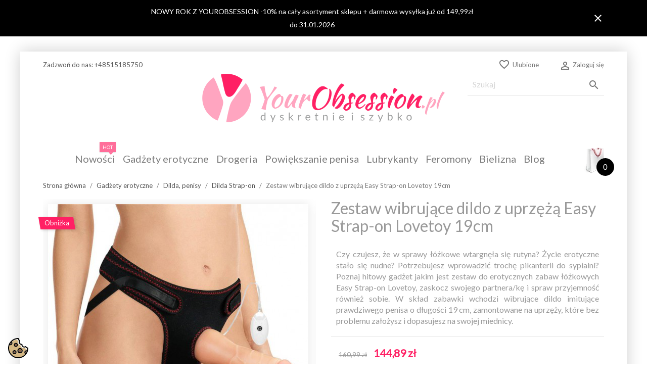

--- FILE ---
content_type: text/html; charset=utf-8
request_url: https://yourobsession.pl/dilda-strap-on/zestaw-wibrujace-dildo-z-uprzeza-easy-strap-on-lovetoy-19cm
body_size: 36908
content:
<!doctype html>
<html lang="pl">

  <head>
    
      
  <meta charset="utf-8">


  <meta http-equiv="x-ua-compatible" content="ie=edge">




  <link rel="canonical" href="https://yourobsession.pl/dilda-strap-on/zestaw-wibrujace-dildo-z-uprzeza-easy-strap-on-lovetoy-19cm">


  <title>Zestaw wibrujące dildo z uprzężą Easy Strap-on Lovetoy 19cm</title>
  <meta name="description" content="Zamów Zestaw wibrujące dildo z uprzężą Easy Strap-on Lovetoy 19cm w atrakcyjnej cenie ✓ Darmowa wysyłka już od 199zł ✓ 100% DYSKRETNA PACZKA ✓">
  <meta name="keywords" content="dilda, penisy, dilda strap-on, zestaw wibrujące dildo z uprzężą easy strap-on lovetoy 19cm">
      <meta name="robots" content="index,follow">
        
              
  


  <meta name="viewport" content="width=device-width, initial-scale=1">



  <link rel="icon" type="image/vnd.microsoft.icon" href="/img/favicon.ico?1606748005">
  <link rel="shortcut icon" type="image/x-icon" href="/img/favicon.ico?1606748005">



    <link rel="stylesheet" href="https://fonts.googleapis.com/css?family=Montserrat:100,200,300,regular,500,600,700,800,900|Poppins:300,regular,500,600,700,100,200,800,900&amp;subset=latin,latin-ext" type="text/css" media="all">
  <link rel="stylesheet" href="https://yourobsession.pl/modules/seigicookie/views/css/cookieconsent.css?v1" type="text/css" media="all">
  <link rel="stylesheet" href="https://yourobsession.pl/themes/SA4_sexy-store-250/assets/cache/theme-56e39c5198.css" type="text/css" media="all">




  

  <script type="text/javascript">
        var ASSearchUrl = "https:\/\/yourobsession.pl\/module\/pm_advancedsearch4\/advancedsearch4";
        var AccessDenied = "Access denied: ";
        var GrowlAddToCart = "Product added to cart successfully!";
        var LS_Meta = {"v":"6.6.10"};
        var NPRO_AJAX_URL = {"ajax_url":"https:\/\/yourobsession.pl\/module\/newsletterpro\/ajax"};
        var NewsletterProAppStorage = {"ajax_url":"https:\/\/yourobsession.pl\/module\/newsletterpro\/ajax","config":{"CROSS_TYPE_CLASS":"np-icon-cross_5"}};
        var NewsletterProAppTranslate = {"global":[],"ajax":{"Oops, an error has occurred.":"Oops, an error has occurred.","Error: The AJAX response is not JSON type.":"Error: The AJAX response is not JSON type."},"popup":{"Oops, an error has occurred.":"Oops, an error has occurred.","close in %s seconds":"close in %s seconds"}};
        var NewsletterPro_Data = {"ajax_url":"https:\/\/yourobsession.pl\/module\/newsletterpro\/ajax","isPS17":true,"psVersion":"1.7","configuration":{"CROSS_TYPE_CLASS":"np-icon-cross_5"}};
        var SCCconfig = {"cookie_expiration":182,"force_consent":false,"gui_options":{"consent_modal":{"layout":"box","position":"bottom left","transition":"slide"},"settings_modal":{"layout":"box","position":"right","transition":"slide"}},"languages":{"pl":{"consent_modal":{"title":"\ud83c\udf6a U\u017cywamy ciasteczek!","description":"Cze\u015b\u0107, ta strona u\u017cywa wymaganych ciasteczek aby zapewni\u0107 poprawne dzia\u0142anie i ciasteczka trackingowe aby lepiej zrozumie\u0107 co Cie interesuje. To drugie b\u0119dzie dopiero po zaakceptowaniu. <button type=\"button\" data-cc=\"c-settings\" class=\"cc-link\">Pozw\u00f3l mi wybra\u0107<\/button>","primary_btn":{"text":"Zaakceptuj wszystko","role":"accept_all"},"secondary_btn":{"text":"Odrzu\u0107 wszystko","role":"accept_necessary"}},"settings_modal":{"title":"<img src=\"https:\/\/yourobsession.pl\/img\/yourobsessionpl-logo-1585377261.jpg\" alt=\"Logo\" loading=\"lazy\" style=\"margin-left: -4px; margin-bottom: -5px; height: 35px\">","save_settings_btn":"Zapisz ustawienia","accept_all_btn":"Zaakceptuj wszystko","close_btn_label":"Close","cookie_table_headers":[{"col1":"Cookie"},{"col2":"URL"},{"col3":"Exp."},{"col4":"Info"}],"blocks":[{"title":"U\u017cywanie ciasteczek","description":"U\u017cywamy plik\u00f3w cookie, aby zapewni\u0107 podstawowe funkcje witryny i ulepszy\u0107 korzystanie z niej. Mo\u017cesz wybra\u0107 dla ka\u017cdej kategorii opcj\u0119 w\u0142\u0105czenia\/wy\u0142\u0105czenia w dowolnym momencie. Aby uzyska\u0107 wi\u0119cej informacji na temat plik\u00f3w cookie i innych wra\u017cliwych danych, przeczytaj pe\u0142n\u0105 <a href=\"https:\/\/yourobsession.pl\/ochrona-prywatnosci\" class=\"cc-link\">polityk\u0119 prywatno\u015bci<\/a>"},{"title":"Wymagane ciasteczka","description":"Te ciasteczka s\u0105 wymagane do poprawnego dzia\u0142ania strony. Bez nich strona nie dzia\u0142a\u0142a by prawid\u0142owo.","toggle":{"value":"necessary","enabled":true,"readonly":true},"cookie_table":[{"col1":"^Prestashop-","col2":"yourobsession.pl","col3":"20d","col4":"Sklep Plik cookie wymagany do dzia\u0142ania sklepu. Przechowuje informacje o statusie logowania, koszyku i procesie zam\u00f3wienia","is_regex":true},{"col1":"PHPSESSID","col2":"yourobsession.pl","col3":"2y","col4":"Identyfikator sesji wymagany do dzia\u0142ania sklepu","is_regex":true}]},{"title":"Ciasteczka wydajno\u015bciowe i analityczne","description":"Te ciasteczka pozwalaj\u0105 stronie zapami\u0119ta\u0107 poprzednie wybory dokonane na stronie","toggle":{"value":"analytics","enabled":true,"readonly":false},"cookie_table":[{"col1":"^_ga","col2":"google.com","col3":"2y","col4":"D\u0142ugoterminowy identyfikator u\u017cywany do identyfikacji unikalnych u\u017cytkownik\u00f3w","is_regex":true},{"col1":"_gid","col2":"google.com","col3":"1d","col4":"Kr\u00f3tkoterminowy identyfikator u\u017cywany do identyfikacji unikalnych u\u017cytkownik\u00f3w"}]},{"title":"Personalizacja Reklam","description":"Ta opcja umo\u017cliwia przechowywanie plik\u00f3w cookie i danych w celu dostosowania reklam do Twoich zainteresowa\u0144, zar\u00f3wno na tej stronie, jak i poza ni\u0105. Umo\u017cliwia to zbieranie i analizowanie Twojego zachowania na stronie w celu dostarczania ukierunkowanych reklam, kt\u00f3re lepiej odpowiadaj\u0105 Twoim preferencjom oraz mierzenia skuteczno\u015bci tych reklam.","toggle":{"value":"targeting","enabled":true,"readonly":false}},{"title":"Personalizacja Strony","description":"Wybieraj\u0105c t\u0119 opcj\u0119, wyra\u017casz zgod\u0119 na u\u017cywanie plik\u00f3w cookie oraz danych do poprawy Twojego do\u015bwiadczenia na stronie poprzez personalizacj\u0119 tre\u015bci i funkcji na podstawie Twoich wzorc\u00f3w u\u017cytkowania i preferencji. Obejmuje to dostosowywanie uk\u0142ad\u00f3w, rekomendacje tre\u015bci oraz inne funkcjonalno\u015bci strony, aby nawigacja by\u0142a bardziej relewantna i anga\u017cuj\u0105ca.","toggle":{"value":"person_site","enabled":true,"readonly":false}},{"title":"Bezpiecze\u0144stwo","description":"Wybieraj\u0105c t\u0119 opcj\u0119, akceptujesz u\u017cywanie plik\u00f3w cookie i danych niezb\u0119dnych do zapewnienia bezpiecze\u0144stwa strony i ochrony przed dzia\u0142aniami oszuka\u0144czymi. Te pliki cookie pomagaj\u0105 w autentykacji u\u017cytkownik\u00f3w, zapobiegaj\u0105 nieautoryzowanemu dost\u0119powi do kont u\u017cytkownik\u00f3w i zapewniaj\u0105 integralno\u015b\u0107 strony.","toggle":{"value":"security","enabled":true,"readonly":false}}],"reject_all_btn":"Odrzu\u0107 wszystko"}}}};
        var adcms_statuses = {"1":"general page error","2":"restriction error","3":"page link error ","4":"page settings error"};
        var as4_orderBySalesAsc = "Sales: Lower first";
        var as4_orderBySalesDesc = "Sales: Highest first";
        var iqitmegamenu = {"sticky":false,"mobileType":"push","containerSelector":"#wrapper .container"};
        var jolisearch = {"amb_joli_search_action":"https:\/\/yourobsession.pl\/jolisearch","amb_joli_search_link":"https:\/\/yourobsession.pl\/jolisearch","amb_joli_search_controller":"jolisearch","blocksearch_type":"top","show_cat_desc":0,"ga_acc":0,"id_lang":1,"url_rewriting":1,"use_autocomplete":2,"minwordlen":3,"l_products":"Produkty","l_manufacturers":"Producenci","l_suppliers":"Suppliers","l_categories":"Kategorie","l_no_results_found":"Brak rezultat\u00f3w","l_more_results":"Wi\u0119cej rezultat\u00f3w","ENT_QUOTES":3,"search_ssl":true,"self":"\/home\/your\/domains\/yourobsession.pl\/public_html\/modules\/ambjolisearch","position":{"my":"right top","at":"right bottom","collision":"flipfit none"},"classes":"ps17","display_manufacturer":"","display_supplier":"","display_category":"","theme":"autocomplete"};
        var l_code = "PL";
        var msg_x13favorite_add_message = "Product added to favorite";
        var msg_x13favorite_add_message_failed = "Error! Trying to add Favorite";
        var msg_x13favorite_link_copied = "Link copied to clipboard";
        var msg_x13favorite_remove_message = "Product removed from favorite";
        var msg_x13favorite_remove_message_failed = "Error! Trying to remove Favorite";
        var msg_x13favorite_should_login = "You must login to use favorite list";
        var prestashop = {"cart":{"products":[],"totals":{"total":{"type":"total","label":"Razem","amount":0,"value":"0,00\u00a0z\u0142"},"total_including_tax":{"type":"total","label":"Suma (brutto)","amount":0,"value":"0,00\u00a0z\u0142"},"total_excluding_tax":{"type":"total","label":"Suma (netto)","amount":0,"value":"0,00\u00a0z\u0142"}},"subtotals":{"products":{"type":"products","label":"Produkty","amount":0,"value":"0,00\u00a0z\u0142"},"discounts":null,"shipping":{"type":"shipping","label":"Wysy\u0142ka","amount":0,"value":"Za darmo!"},"tax":{"type":"tax","label":"VAT (wliczony)","amount":0,"value":"0,00\u00a0z\u0142"}},"products_count":0,"summary_string":"0 sztuk","vouchers":{"allowed":1,"added":[]},"discounts":[],"minimalPurchase":0.1,"minimalPurchaseRequired":"Minimalny zakup na kwot\u0119 0,10\u00a0z\u0142 (netto) jest wymagany aby zatwierdzi\u0107 Twoje zam\u00f3wienie, obecna warto\u015b\u0107 koszyka to 0,00\u00a0z\u0142 (netto)."},"currency":{"name":"z\u0142oty polski","iso_code":"PLN","iso_code_num":"985","sign":"z\u0142"},"customer":{"lastname":null,"firstname":null,"email":null,"birthday":null,"newsletter":null,"newsletter_date_add":null,"optin":null,"website":null,"company":null,"siret":null,"ape":null,"is_logged":false,"gender":{"type":null,"name":null},"addresses":[]},"language":{"name":"Polski (Polish)","iso_code":"pl","locale":"pl-PL","language_code":"pl","is_rtl":"0","date_format_lite":"Y-m-d","date_format_full":"Y-m-d H:i:s","id":1},"page":{"title":"","canonical":null,"meta":{"title":"Zestaw wibruj\u0105ce dildo z uprz\u0119\u017c\u0105 Easy Strap-on Lovetoy 19cm","description":"Zam\u00f3w Zestaw wibruj\u0105ce dildo z uprz\u0119\u017c\u0105 Easy Strap-on Lovetoy 19cm w atrakcyjnej cenie \u2713 Darmowa wysy\u0142ka ju\u017c od 199z\u0142 \u2713 100% DYSKRETNA PACZKA \u2713","keywords":"dilda, penisy, dilda strap-on, zestaw wibruj\u0105ce dildo z uprz\u0119\u017c\u0105 easy strap-on lovetoy 19cm","robots":"index"},"page_name":"product","body_classes":{"lang-pl":true,"lang-rtl":false,"country-PL":true,"currency-PLN":true,"layout-full-width":true,"page-product":true,"tax-display-enabled":true,"product-id-32904":true,"product-Zestaw wibruj\u0105ce dildo z uprz\u0119\u017c\u0105 Easy Strap-on Lovetoy 19cm":true,"product-id-category-29":true,"product-id-manufacturer-90":true,"product-id-supplier-3":true},"admin_notifications":[]},"shop":{"name":"Sklep erotyczny YourObsession.pl","logo":"\/img\/yourobsessionpl-logo-1585377261.jpg","stores_icon":"\/img\/logo_stores.png","favicon":"\/img\/favicon.ico"},"urls":{"base_url":"https:\/\/yourobsession.pl\/","current_url":"https:\/\/yourobsession.pl\/dilda-strap-on\/zestaw-wibrujace-dildo-z-uprzeza-easy-strap-on-lovetoy-19cm","shop_domain_url":"https:\/\/yourobsession.pl","img_ps_url":"https:\/\/yourobsession.pl\/img\/","img_cat_url":"https:\/\/yourobsession.pl\/img\/c\/","img_lang_url":"https:\/\/yourobsession.pl\/img\/l\/","img_prod_url":"https:\/\/yourobsession.pl\/img\/p\/","img_manu_url":"https:\/\/yourobsession.pl\/img\/m\/","img_sup_url":"https:\/\/yourobsession.pl\/img\/su\/","img_ship_url":"https:\/\/yourobsession.pl\/img\/s\/","img_store_url":"https:\/\/yourobsession.pl\/img\/st\/","img_col_url":"https:\/\/yourobsession.pl\/img\/co\/","img_url":"https:\/\/yourobsession.pl\/themes\/SA4_sexy-store-250\/assets\/img\/","css_url":"https:\/\/yourobsession.pl\/themes\/SA4_sexy-store-250\/assets\/css\/","js_url":"https:\/\/yourobsession.pl\/themes\/SA4_sexy-store-250\/assets\/js\/","pic_url":"https:\/\/yourobsession.pl\/upload\/","pages":{"address":"https:\/\/yourobsession.pl\/adres","addresses":"https:\/\/yourobsession.pl\/adresy","authentication":"https:\/\/yourobsession.pl\/logowanie","cart":"https:\/\/yourobsession.pl\/koszyk","category":"https:\/\/yourobsession.pl\/index.php?controller=category","cms":"https:\/\/yourobsession.pl\/index.php?controller=cms","contact":"https:\/\/yourobsession.pl\/kontakt-ze-sklepem","discount":"https:\/\/yourobsession.pl\/rabaty","guest_tracking":"https:\/\/yourobsession.pl\/sledzenie-zamowien-gosci","history":"https:\/\/yourobsession.pl\/historia-zamowien","identity":"https:\/\/yourobsession.pl\/dane-osobiste","index":"https:\/\/yourobsession.pl\/","my_account":"https:\/\/yourobsession.pl\/moje-konto","order_confirmation":"https:\/\/yourobsession.pl\/potwierdzenie-zamowienia","order_detail":"https:\/\/yourobsession.pl\/index.php?controller=order-detail","order_follow":"https:\/\/yourobsession.pl\/sledzenie-zamowienia","order":"https:\/\/yourobsession.pl\/zam\u00f3wienie","order_return":"https:\/\/yourobsession.pl\/index.php?controller=order-return","order_slip":"https:\/\/yourobsession.pl\/potwierdzenie-zwrotu","pagenotfound":"https:\/\/yourobsession.pl\/nie-znaleziono-strony","password":"https:\/\/yourobsession.pl\/odzyskiwanie-hasla","pdf_invoice":"https:\/\/yourobsession.pl\/index.php?controller=pdf-invoice","pdf_order_return":"https:\/\/yourobsession.pl\/index.php?controller=pdf-order-return","pdf_order_slip":"https:\/\/yourobsession.pl\/index.php?controller=pdf-order-slip","prices_drop":"https:\/\/yourobsession.pl\/promocje","product":"https:\/\/yourobsession.pl\/index.php?controller=product","search":"https:\/\/yourobsession.pl\/szukaj","sitemap":"https:\/\/yourobsession.pl\/mapa-strony","stores":"https:\/\/yourobsession.pl\/nasze-sklepy","supplier":"https:\/\/yourobsession.pl\/dostawcy","register":"https:\/\/yourobsession.pl\/logowanie?create_account=1","order_login":"https:\/\/yourobsession.pl\/zam\u00f3wienie?login=1"},"alternative_langs":[],"theme_assets":"\/themes\/SA4_sexy-store-250\/assets\/","actions":{"logout":"https:\/\/yourobsession.pl\/?mylogout="},"no_picture_image":{"bySize":{"hsma_default":{"url":"https:\/\/yourobsession.pl\/img\/p\/pl-default-hsma_default.jpg","width":45,"height":45},"small_default":{"url":"https:\/\/yourobsession.pl\/img\/p\/pl-default-small_default.jpg","width":98,"height":98},"cart_default":{"url":"https:\/\/yourobsession.pl\/img\/p\/pl-default-cart_default.jpg","width":125,"height":125},"home_default":{"url":"https:\/\/yourobsession.pl\/img\/p\/pl-default-home_default.jpg","width":250,"height":250},"medium_default":{"url":"https:\/\/yourobsession.pl\/img\/p\/pl-default-medium_default.jpg","width":515,"height":515},"large_default":{"url":"https:\/\/yourobsession.pl\/img\/p\/pl-default-large_default.jpg","width":800,"height":800}},"small":{"url":"https:\/\/yourobsession.pl\/img\/p\/pl-default-hsma_default.jpg","width":45,"height":45},"medium":{"url":"https:\/\/yourobsession.pl\/img\/p\/pl-default-home_default.jpg","width":250,"height":250},"large":{"url":"https:\/\/yourobsession.pl\/img\/p\/pl-default-large_default.jpg","width":800,"height":800},"legend":""}},"configuration":{"display_taxes_label":true,"is_catalog":false,"show_prices":true,"opt_in":{"partner":false},"quantity_discount":{"type":"discount","label":"Rabat"},"voucher_enabled":1,"return_enabled":0},"field_required":[],"breadcrumb":{"links":[{"title":"Strona g\u0142\u00f3wna","url":"https:\/\/yourobsession.pl\/"},{"title":"Gad\u017cety erotyczne","url":"https:\/\/yourobsession.pl\/akcesoria-erotyczne"},{"title":"Dilda, penisy","url":"https:\/\/yourobsession.pl\/dilda-i-sztuczne-penisy"},{"title":"Dilda Strap-on","url":"https:\/\/yourobsession.pl\/dilda-strap-on"},{"title":"Zestaw wibruj\u0105ce dildo z uprz\u0119\u017c\u0105 Easy Strap-on Lovetoy 19cm","url":"https:\/\/yourobsession.pl\/dilda-strap-on\/zestaw-wibrujace-dildo-z-uprzeza-easy-strap-on-lovetoy-19cm"}],"count":5},"link":{"protocol_link":"https:\/\/","protocol_content":"https:\/\/"},"time":1769095073,"static_token":"8721de5dd3446a6d2f9083c17f46224a","token":"80f5cbd4cedaad7e3beb912b9c85e616"};
        var x13favorite_is_guest = 1;
        var x13favorite_is_guest_allowed = 1;
        var x13favorite_list_hash = null;
        var x13favorite_list_items = [];
        var x13favorite_list_url = "https:\/\/yourobsession.pl\/moje-ulubione";
        var x13favorite_list_url_share = "https:\/\/yourobsession.pl\/moje-ulubione?action=share&hash=MYHASH";
        var x13favorite_listing_hook = "displayX13FavoriteProductList";
      </script>

<script src="https://yourobsession.pl/themes/SA4_sexy-store-250/assets/js/lib/photoswipe.min.js"></script> 
<script src="https://yourobsession.pl/themes/SA4_sexy-store-250/assets/js/lib/photoswipe-ui-default.min.js"></script>



  <!-- Microdatos Organization -->
	
<script type="application/ld+json" id="adpmicrodatos-organization-ps17v4.4.3">
{
    "name" : "Sklep erotyczny YourObsession.pl",
    "url" : "https://yourobsession.pl/",
    "logo" : [
    	{

    	"@type" : "ImageObject",
    	"url" : "https://yourobsession.pl/img/yourobsessionpl-logo-1585377261.jpg"
    	}
    ],
    "email" : "sklep@yourobsession.pl",
			"address": {
	    "@type": "PostalAddress",
	    "addressLocality": "Zawiercie",
	    "postalCode": "42-400",
	    "streetAddress": "Wyszy\u0144skiego 13\/24",
	    "addressRegion": "",
	    "addressCountry": "PL"
	},
			"contactPoint" : [
		{
			"@type" : "ContactPoint",
	    	"telephone" : "+48515185750",
	    	"contactType" : "customer service",
			"contactOption": "TollFree",
	    	"availableLanguage": [ 
	    			    				    				"Polski (Polish)"
	    				    			    	]
	    } 
	],
			
	"@context": "http://schema.org",
	"@type" : "Organization"
}
</script>


<!-- Microdatos Webpage -->
	
<script type="application/ld+json" id="adpmicrodatos-webpage-ps17v4.4.3">
{
    "@context": "http://schema.org",
    "@type" : "WebPage",
    "isPartOf": [{
        "@type":"WebSite",
        "url":  "https://yourobsession.pl/",
        "name": "Sklep erotyczny YourObsession.pl"
    }],
    "name": "Zestaw wibruj\u0105ce dildo z uprz\u0119\u017c\u0105 Easy Strap-on Lovetoy 19cm",
    "url": "https://yourobsession.pl/dilda-strap-on/zestaw-wibrujace-dildo-z-uprzeza-easy-strap-on-lovetoy-19cm"
}
</script>


<!-- Microdatos Store -->
	
<script type="application/ld+json" id="adpmicrodatos-store-ps17v4.4.3">
{
    "@context": "http://schema.org",
    "@type": "Store",
    "name":"YourObsession.pl",
    "url": "https://yourobsession.pl/",
    "address": {
            "@type": "PostalAddress",
            "addressLocality": "Zawiercie",
            "postalCode": "42-400",
            "streetAddress": "Wyszy\u0144skiego 13\/24",
            "addressRegion": "",
            "addressCountry": "Polska"        },
        "image": {
            "@type": "ImageObject",
            "url":  "https://yourobsession.pl/img/st/2.jpg"
    },
            "geo": {
        "@type": "GeoCoordinates",
        "latitude": "50.48177390",
        "longitude": "19.42424930"
    },
        "priceRange": "3.24 - 7915.44",
        "telephone": "+48515185750"
}
</script>


<!-- Microdatos Breadcrumb -->
	<script type="application/ld+json" id="adpmicrodatos-breadcrumblist-ps17v4.4.3">
    {
        "itemListElement": [
            {
                "item": "https://yourobsession.pl/",
                "name": "Strona g\u0142\u00f3wna",
                "position": 1,
                "@type": "ListItem"
            }, 
            {
                "item": "https://yourobsession.pl/akcesoria-erotyczne",
                "name": "Gad\u017cety erotyczne",
                "position": 2,
                "@type": "ListItem"
            }, 
            {
                "item": "https://yourobsession.pl/dilda-i-sztuczne-penisy",
                "name": "Dilda, penisy",
                "position": 3,
                "@type": "ListItem"
            }, 
            {
                "item": "https://yourobsession.pl/dilda-strap-on",
                "name": "Dilda Strap-on",
                "position": 4,
                "@type": "ListItem"
            } 
        ],
        "@context": "https://schema.org/",
        "@type": "BreadcrumbList"
    }
</script>

<!-- Microdatos Producto -->
	<script type="application/ld+json" id="adpmicrodatos-product-ps17v4.4.3">
{
    "name": "Zestaw wibruj\u0105ce dildo z uprz\u0119\u017c\u0105 Easy Strap-on Lovetoy 19cm",
    "image": ["https:\/\/yourobsession.pl\/189946-large_default\/zestaw-wibrujace-dildo-z-uprzeza-easy-strap-on-lovetoy-19cm.jpg","https:\/\/yourobsession.pl\/189945-large_default\/zestaw-wibrujace-dildo-z-uprzeza-easy-strap-on-lovetoy-19cm.jpg","https:\/\/yourobsession.pl\/189948-large_default\/zestaw-wibrujace-dildo-z-uprzeza-easy-strap-on-lovetoy-19cm.jpg","https:\/\/yourobsession.pl\/189947-large_default\/zestaw-wibrujace-dildo-z-uprzeza-easy-strap-on-lovetoy-19cm.jpg","https:\/\/yourobsession.pl\/189942-large_default\/zestaw-wibrujace-dildo-z-uprzeza-easy-strap-on-lovetoy-19cm.jpg","https:\/\/yourobsession.pl\/189939-large_default\/zestaw-wibrujace-dildo-z-uprzeza-easy-strap-on-lovetoy-19cm.jpg","https:\/\/yourobsession.pl\/189941-large_default\/zestaw-wibrujace-dildo-z-uprzeza-easy-strap-on-lovetoy-19cm.jpg","https:\/\/yourobsession.pl\/189944-large_default\/zestaw-wibrujace-dildo-z-uprzeza-easy-strap-on-lovetoy-19cm.jpg","https:\/\/yourobsession.pl\/189943-large_default\/zestaw-wibrujace-dildo-z-uprzeza-easy-strap-on-lovetoy-19cm.jpg","https:\/\/yourobsession.pl\/189937-large_default\/zestaw-wibrujace-dildo-z-uprzeza-easy-strap-on-lovetoy-19cm.jpg","https:\/\/yourobsession.pl\/189938-large_default\/zestaw-wibrujace-dildo-z-uprzeza-easy-strap-on-lovetoy-19cm.jpg","https:\/\/yourobsession.pl\/189940-large_default\/zestaw-wibrujace-dildo-z-uprzeza-easy-strap-on-lovetoy-19cm.jpg","https:\/\/yourobsession.pl\/189936-large_default\/zestaw-wibrujace-dildo-z-uprzeza-easy-strap-on-lovetoy-19cm.jpg","https:\/\/yourobsession.pl\/189935-large_default\/zestaw-wibrujace-dildo-z-uprzeza-easy-strap-on-lovetoy-19cm.jpg"],
    "url": "https://yourobsession.pl/dilda-strap-on/zestaw-wibrujace-dildo-z-uprzeza-easy-strap-on-lovetoy-19cm",
    "productID": "32904",
    "gtin13": "6970260908665",
    "category": "dilda-strap-on",
    "sku": "LV715116",
    "mpn": "LV715116",
    "brand": {
        "@type": "Brand",
        "name": "Lovetoy"
    },
    "description": "Easy Strap-on Lovetoy wibruj\u0105ce dildo z uprz\u0119\u017c\u0105\r\n\r\nJu\u017c dzi\u015b oddaj si\u0119 najskrytszym fantazj\u0105 z nasz\u0105 uniwersaln\u0105 zabawk\u0105 erotyczn\u0105, zamiana r\u00f3l? Wi\u0119cej mo\u017cliwo\u015bci wsp\u00f3\u0142\u017cycia dla dw\u00f3ch Pa\u0144? Czemu nie, dzi\u0119ki zestawowi Easy Strap-on Lovetoy Pani mo\u017ce z \u0142atwo\u015bci\u0105 zamieni\u0107 si\u0119 w Pana z poka\u017anym przyrodzeniem 19 cm! Wibruj\u0105ce dildo zosta\u0142o stworzone na wz\u00f3r realnego penisa, do granic mo\u017cliwo\u015bci zosta\u0142y odtworzone najmniejsze szczeg\u00f3\u0142y oraz dobrano materia\u0142 najbardziej zbli\u017cony do naturalnej sk\u00f3ry, tak aby oddawa\u0142 realistyczne doznania! Jest on mi\u0119kki, delikatny a przede wszystkim elastyczny, dzi\u0119ki czemu bez problemu dopasuje si\u0119 anatomicznie do ka\u017cdej pochwy lub odbytu.\r\nDildo Easy Strap-on Lovetoy posiada a\u017c 10 tryb\u00f3w wibracji, bardzo \u0142atwo dobierzesz idealn\u0105 dla siebie moc i pr\u0119dko\u015b\u0107, dok\u0142adnie tak jak lubisz, a to wszystko jednym klikni\u0119ciem za pomoc\u0105 do\u0142\u0105czonego pilota. Mo\u017cesz zar\u00f3wno sama kontrolowa\u0107 tempo jak i powierzy\u0107 to zadanie partnerowi rozkoszuj\u0105c si\u0119 doznaniami jakie dla Ciebie wybra\u0142. Uprz\u0105\u017c na kt\u00f3rej zosta\u0142 zamontowany sztuczny penis, posiada szeroki zakres regulacji, zosta\u0142a zaprojektowana z my\u015bl\u0105 o r\u00f3\u017cnych kszta\u0142tach i rozmiarach cia\u0142a, mo\u017cna j\u0105 idealnie dopasowa\u0107 za spraw\u0105 pask\u00f3w zapinanych na rzepy i elastycznych ta\u015bm, kt\u00f3re pomagaj\u0105 w utrzymaniu zestawu. Ponadto zestaw jest roz\u0142\u0105czny, do\u0142\u0105czone dildo mo\u017cna swobodnie wymontowa\u0107 i u\u017cy\u0107 podczas zabaw solo oraz dok\u0142adnie wyczy\u015bci\u0107 po igraszkach bez potrzeby moczenia uprz\u0119\u017cy. Uprz\u0105\u017c jest r\u00f3wnie\u017c kompatybilna z innymi modelami i rozmiarami dildo, dzi\u0119ki czemu mo\u017cesz dokupi\u0107 elementy osobno i jeszcze bardziej urozmaici\u0107 zabawk\u0119.\r\nSpecyfikacja produktu:\r\nUprz\u0105\u017c wykonana z poliestru, zaprojektowana tak, aby pasowa\u0142a do r\u00f3\u017cnych kszta\u0142t\u00f3w i rozmiar\u00f3w cia\u0142a\r\nUprz\u0105\u017c jest bardzo prosta w u\u017cytkowaniu. Posiada regulowane, mi\u0119kkie paski zapinane na rzepy i elastyczne ta\u015bmy, kt\u00f3re zapewniaj\u0105 idealne dopasowanie\r\nUprz\u0105\u017c mo\u017ce by\u0107 u\u017cywana z do\u0142\u0105czonym dildo lub osobno\r\n\u015arednica pier\u015bcienia 3,8 cm. Elastyczna i \u0142atwa w dopasowaniu\r\nMateria\u0142: TPE + poliester\r\nWymiary: Dildo d\u0142ugo\u015b\u0107 ca\u0142kowita 19 cm, d\u0142ugo\u015b\u0107 u\u017cytkowa 17,7 cm, \u015brednica 5 cm\r\n\u015arednica przyssawki 8 cm\r\nUprz\u0105\u017c: szeroko\u015b\u0107 w talii regulowana w przedziale od 61 cm do 142 cm\r\nBaterie 2 x AAA (nale\u017cy zam\u00f3wi\u0107 oddzielnie)",
    "offers": {
    "availability": "https://schema.org/OutOfStock",
        "price": "144.89",
        "priceCurrency": "PLN",
        "priceValidUntil": "2299-11-06",
        "url": "https://yourobsession.pl/dilda-strap-on/zestaw-wibrujace-dildo-z-uprzeza-easy-strap-on-lovetoy-19cm",
              "itemCondition": "https://schema.org/NewCondition",
                "seller":{
            "name": "Sklep erotyczny YourObsession.pl",
            "@type": "Organization"
        },
            "@type": "Offer"
  },    "@context": "https://schema.org/",
    "@type": "Product"
}
</script>





<!-- Module Blog PRO for PrestaShop -->

<script type="text/javascript">
    var ajax_url_blockblog = 'https://yourobsession.pl/module/blockblog/ajax?token=248ed2f9216ab91f33c26e005e007fb2c9c6919d';

    
</script>


<link rel="alternate" type="application/rss+xml" href="https://yourobsession.pl/blog/rss" />






<style type="text/css">

    .button.button-small-blockblog{
        background: #fe2064 none repeat scroll 0 0;
        border-color: #fe2064;
        border-radius:5px;
    }

    .button.button-small-blockblog:hover{
        background: #ff537b none repeat scroll 0 0;
        border-color: #ff537b;
    }

    .button.button-small-blockblog span, .button.button-small-blockblog b{
         border: 1px solid #fe2064;
     }

    .button.button-small-blockblog span:hover, .button.button-small-blockblog b:hover{
        border: 1px solid #ff537b;
    }

    .button-mini-blockblog, .button_mini_custom{
        background-color: #fe2064;
        border-radius:5px;
    }

    .button-mini-blockblog:hover, .button_mini_custom:hover{background-color: #ff537b;}

</style>



<!-- Module Blog PRO for PrestaShop -->

<!-- JS VARIABLES CUSTOM SAHOMEPAGECATEGORIES -->
<script>
var satc_loader = '';
var satc_colorbase = '';
var satc_colorbasedark = '';
var satc_fonttype = 'custom';
var satc_fontsize = '';
var satc_fontcustomcode = 'family=Lato&amp;subset=latin-ext';
var satc_fontcustomname = 'Lato';
var satc_font2type = 'custom';
var satc_font2size = '';
var satc_font2customcode = 'family=Lato&amp;subset=latin-ext';
var satc_font2customname = 'Lato';
var satc_bgselection = '';
var satc_bgselectiontype = '';
var satc_bgpatternfixed = '0';
var satc_bgcolor = '#ffffff';
var satc_bgupload = '';
var satc_bgopacity = '0';
var satc_bgcolorfilter = '';
var satc_bgbanner = '';
var satc_bgbannertype = '';
var satc_bgbanneranimation = '';
var satc_bgbannerfixe = '';
var satc_bgbannerposy = '';
var satc_bgbannerpos = '';
var satc_pagesetup = '';
var satc_pageslider = '0';
var satc_headergradient = '';
var satc_headergradientheight = '';
var satc_headergradientopacity = '';
var satc_headersize = 'normal';
var satc_headermobilesticky = '0'
var satc_headermobilesearchin = '0';
var satc_stickymenu = '0';
var satc_stickynav = '0';
var satc_stickytop = '0';
var satc_stickyanimation = '0';
var satc_cart = '';
var satc_columns = 'minimalist';
var satc_catimg = '';
var satc_subcatimage = '0';
var satc_catheightanim = '0';
var satc_subcatimage = '0';
var satc_themevisual = '1';
var satc_themename = 'sexy';
var satc_pldesign = 'none';
var satc_scrollreveal = '0';
var satc_scrollrevealduration = '';
var satc_scrollrevealorigin = '';
var satc_scrollrevealdistance = '';
var satc_scrollrevealscale = '';
var satc_scrollrevealrotatex = '';
var satc_scrollrevealrotatey = '';
var satc_scrollrevealrotatez = '';
var satc_scrollrevealmobile = '';
var satc_productscart = '0';
</script>

<!-- CSS CUSTOM SATHEMECONFIGURATOR Google Font -->

<!-- default font -->

  <!-- custom or select-->
  <link href='https://fonts.googleapis.com/css?family=Lato&amp;subset=latin-ext' rel='stylesheet' type='text/css'>

  <!-- custom or select-->
  <link href='https://fonts.googleapis.com/css?family=Lato&amp;subset=latin-ext' rel='stylesheet' type='text/css'>


<!-- CSS CUSTOM SATHEMECONFIGURATOR theme ( theme : sexy ) -->
<style type="text/css">



/* ----------------------------------------------------- FONTS */

body{
  font-family: Lato !important;
  }

h1, h2, h3, h4, h5, h6,
.h1, .h2, .h3, .h4, .h5, .h6, 
#header a.dropdown-submenu, #header a[data-depth="0"] {
  font-family: Lato !important;
  }


@media (min-width: 768px){
  html{
  	
     
  	
  }

  
  /* MEME VALEUR QUE DANS LE MAINMENU.CSS ET THEME.CSS - MODIFIER LES 2 */

  



}

/* --------------------------------------------------- BACKGROUND  */
body{

          background: #fff3d4;  



	 background-color : #ffffff !important;
  

  
            background-position: center bottom !important;

  

}


  


/* ------------------------------------------------------ BACKGROUND BANDEAU BG2  */
#bg2{
  position: absolute;
  overflow: hidden;
  background: none !important;

      display: none !important;
  
  


 }
  
  #bg2 .anim2{

    
  }

  #bg2 .anim1{

      }
 
  
  @-webkit-keyframes scroll {
    from{
      -webkit-transform: translateX(0px);
    }
    to{
      -webkit-transform: translateX(2100px);
    }
  }
  @keyframes scroll {
    from{
      -ms-transform: translateX(0px);
      transform: translateX(0px);
    }
    to{
      -ms-transform: translateX(2100px);
      transform: translateX(2100px);
    }
  }
  


  



/* -------------------------------------------------------- PAGE */






@media (max-width: 767px) {
  #page{
    margin: 0 !important;
  }
}




  


/* --------------------------------------------------------- HEADER */

  
    main.no-sticky-header #_desktop_logo {
    height: 150px !important;
  }
  
  
  
  @media (min-width: 768px){
    #header .header-top #_desktop_logo{
      margin: 0 auto;
      text-align: center;
      padding: 0;
    }
    #header .header-top #_desktop_logo a{
      margin: 0 auto;
    }
    #header .header-top #_desktop_logo .logo {
      display: inline-block;
    }
  }






/* --------------------------------------------------- MENU */
#header .header-top #_desktop_top_menu ul.top-menu[data-depth="0"]{
    color: #000;
}

  #header .header-top #_desktop_top_menu ul.top-menu[data-depth="0"] > li{
    background: none;
  }
  #header .header-top #_desktop_top_menu .top-menu a[data-depth="0"]{
    padding-right: 15px;
  }








/*---------------------------------------------------- CART */


      @media (min-width: 768px) {
      #header .header-top #_desktop_cart .blockcart .header{
        background: url(https://yourobsession.pl/modules/sathemeconfigurator/views/img/cart/neutral.png);
                                                          background: url(https://yourobsession.pl/modules/sathemeconfigurator/views/img/cart/default_sexy.png);
          margin-right: 20px;
                                      }

      
              #header .header-top #_desktop_cart .header a{
          left: 95px;
          bottom: 5px;
          text-align: right;
        }
        #header .header-top #_desktop_cart .header a span {
          background:#000;          color: #fff;
          border-radius: 50%;
        }
                      }
  
  
  

  












  #header .header-top #_desktop_cart .header a span{
    /*display: none;*/
  }
/* --------------------------------------------------- STICKY */
@media (max-width: 767px) {
  
  
}

@media (min-width: 768px) {
    .sticky-header #header .header-nav{
    display: none;
  }
  
    .sticky-header #header .header-top .container .row > * {
    display: none; /* vide le header */
  }
  .sticky-header #header .header-top #_desktop_logo{
    display: none;
  }
  .sticky-header #header .header-top .container .row > #block-menucart{
    display: block; /* affiche le menu */
  }
  .sticky-header #header .header-top #_desktop_cart {
    display: block; /* affiche le panier */
  }
  
      .sticky-header #header .header-top #_desktop_cart {
      display: none; /* cache le panier */
    }
    .sticky-header #header .header-top #_desktop_top_menu{
      display: none; /* cache le menu */
    }
  
}



/* ---------------------------------------------------- COLUMNS */

#left-column > *, #right-column > * {
  background: transparent;
}



/* ---------------------------------------------------- CATEGORIE IMAGE */


.block-category, .block-category-bg{
  transition: all 2s !important;
}

.block-category .category-color-filter{
  opacity: 0;
}

.block-category .category-color-filter{
  background: #000;
}


  #subcategories.subcat-img{
    display: none !important;
  }


  #subcategories.subcat-in{
    display: none !important;
  }



  #category-description-in{
    display: none !important;
  }

/* ---------------------------------------------------- OTHER : THEME VISUAL / LOADER  */


  #header{
          background-image: none !important;
      }



  .block-social li, .social-sharing li {
    opacity: 0.4;
  }

  .btn-primary, .btn-secondary, .btn-tertiary,
  .input-group .input-group-btn > .btn,
  .group-span-filestyle .btn-default,
  body#checkout section.checkout-step .step-title,
  .contact-form h3,
  .contact-rich h4,
  #custom-text h3,
  .page-order-detail h3,
  .has-discount .discount
  {
    text-transform: none;
  }
  .text-uppercase {
    text-transform: none !important;
  }





/* ---------------------------------------------------- PRODUCT LIST DESIGN  */

        #products .product-miniature .thumbnail-container .image-container a img,
    .featured-products .product-miniature .thumbnail-container .image-container a img,
    .product-accessories .product-miniature .thumbnail-container .image-container a img {
      border: 0;
    }

    #products .product-miniature .thumbnail-container .image-container,
    .featured-products .product-miniature .thumbnail-container .image-container,
    .product-accessories .product-miniature .thumbnail-container .image-container{
      border: 0;
      box-shadow: none;
    }

  

.fadestart{
  display: none;
}
/* ----------------------------------------------------  COLOR */






/*  ----------------------------------------------- CUSTOM CSS */

  .divers.no-variants {
height: auto !important;
}

</style>
<!--stadvcache:layerslider:displayHeader[]--><meta name="generator" content="Powered by Creative Slider 6.6.10 - Multi-Purpose, Responsive, Parallax, Mobile-Friendly Slider Module for PrestaShop.">
<!--stadvcache:layerslider:displayHeader--><script>
    var x13pricehistory_ajax_url = 'https://yourobsession.pl/module/x13pricehistory/ajax';
    var x13pricehistory_ajax_token = '8721de5dd3446a6d2f9083c17f46224a';
</script>

<style>
:root {
  --scc-color: #ff2064;
  --scc-color-hov: #ff6e9a;
} 
</style><script src="https://unpkg.com/webp-hero@0.0.0-dev.21/dist-cjs/polyfills.js"></script>
<script src="https://unpkg.com/webp-hero@0.0.0-dev.21/dist-cjs/webp-hero.bundle.js"></script>
<script>
    var webpMachine = new webpHero.WebpMachine()
    webpMachine.polyfillDocument()
</script>	<script type="text/javascript">

	/**
* Since 2013 Ovidiu Cimpean
*
* Ovidiu Cimpean - Newsletter Pro © All rights reserved.
*
* DISCLAIMER
*
* Do not edit, modify or copy this file.
* If you wish to customize it, contact us at addons4prestashop@gmail.com.
*
* @author    Ovidiu Cimpean <addons4prestashop@gmail.com>
* @copyright Since 2013 Ovidiu Cimpean
* @license   Do not edit, modify or copy this file
* @version   Release: 4
*/

var NewsletterPro_Ready = NewsletterPro_Ready || ({
	init: function() {
		this.callbacks = [];
		return this;
	},

	load: function(callback) {
		this.callbacks.push(callback);
	},

	dispatch: function(box) {
		for (var i = 0; i < this.callbacks.length; i++) {
			this.callbacks[i](box);
		}
	}
}.init());
	</script>



    

  <meta  content="product">

  <meta  content="https://yourobsession.pl/dilda-strap-on/zestaw-wibrujace-dildo-z-uprzeza-easy-strap-on-lovetoy-19cm">

  <meta  content="Zestaw wibrujące dildo z uprzężą Easy Strap-on Lovetoy 19cm">

  <meta  content="Sklep erotyczny YourObsession.pl">

  <meta  content="Zamów Zestaw wibrujące dildo z uprzężą Easy Strap-on Lovetoy 19cm w atrakcyjnej cenie ✓ Darmowa wysyłka już od 199zł ✓ 100% DYSKRETNA PACZKA ✓">

  <meta  content="https://yourobsession.pl/189946-large_default/zestaw-wibrujace-dildo-z-uprzeza-easy-strap-on-lovetoy-19cm.jpg">

  <meta  content="117.797561">

  <meta  content="PLN">

  <meta  content="144.89">

  <meta  content="PLN">

  
  <meta  content="0.420000">

  <meta  content="kg">

  

  </head>

  <body id="product" class="lang-pl country-pl currency-pln layout-full-width page-product tax-display-enabled product-id-32904 product-zestaw-wibrujace-dildo-z-uprzeza-easy-strap-on-lovetoy-19cm product-id-category-29 product-id-manufacturer-90 product-id-supplier-3">
    <!--stadvcache:x13infobar:displayX13InfoBar[]--><div
  class="x13-counter-container x13-counter-container-1 counter-static x13-counter-theme-default   x13-counter-closeable"
  id="x13-counter-container"
  data-theme="default"
  data-text-sec="s"
  data-text-min="m"
  data-text-hour="g"
  data-text-days="d"
  data-section-interval="0"
>
  <div class="container">
    <div class="counter-text counter-text-active">
              <p>NOWY ROK Z YOUROBSESSION -10% na cały asortyment sklepu + darmowa wysyłka już od 149,99zł</p>
<p>do 31.01.2026</p>
                  <a
        href="#"
        data-url="https://yourobsession.pl/module/x13infobar/ajax"
        data-infobar="1"
        data-token="8721de5dd3446a6d2f9083c17f46224a"
        class="counter-close-btn"
      >
      <i class="material-icons">close</i>      </a>
          </div>
  </div>
</div>
<script data-keepinline="true">
var x13InfoBar_displayStyle = 'static'; // fixedTop, fixedBottom
var x13InfoBar_afterEnd = 1;
var x13InfoBar_dateTo = '2026/01/31 23:59:00';
var x13InfoBar_counterTheme = 'default';
</script>
<style type="text/css">
html #x13-counter-container {
text-align: center;
font-size: 14px;
color: #ffffff;
background-color: #000000;
padding: 10px 0 10px 0;
}
html #x13-counter-container p, html #x13-counter-container .x13-js-counter .counter-item .counter-label  {
color: #ffffff;
font-size: 14px;
}
html #x13-counter-container .x13-js-counter .counter-item span.number {
color: #ffffff;
background-color: #000000;
border: 1px none #000000;
border-radius: 3px;
}

</style>
<!--stadvcache:x13infobar:displayX13InfoBar-->
    <div id="topofpage"></div>
    <div class="loader-page"></div>
    <div id="bg2"></div>

    
      
    

    <main class="no-sticky-header">
      
              
      <header id="header">
        
          

  <nav class="header-nav">
    <div class="container">
        <div class="row">
          <div class="hidden-sm-down">
            <div class="col-md-4 col-xs-12">
              <div id="_desktop_contact_link">
  <div id="contact-link">
                Zadzwoń do nas: <span>+48515185750</span>
      </div>
</div>

            </div>
            <div class="col-md-8 right-nav">
                <!--stadvcache:x13favoriteproduct:displayNav2[]--><div id="_desktop_x13favoriteproduct_link">
  <div id="x13favoriteproduct">
      <a
        rel="nofollow"
        class="x13favoriteproduct-nav show_counter"
                  href="https://yourobsession.pl/moje-ulubione"
                >
                  <i class="material-icons x13favoriteproduct-nav__icon favorite_border">favorite_border</i>
          <i class="material-icons x13favoriteproduct-nav__icon favorite">favorite</i>
                <span class="hidden-md-down favorite">
          Ulubione
                    <span class="counter x13favoriteproduct-nav__counter"></span>
                  </span>
      </a>
  </div>
</div>

<div class="float-xs-right" id="_mobile_x13favoriteproduct_link">
</div>


<!--stadvcache:x13favoriteproduct:displayNav2--><!--stadvcache:ps_customersignin:displayNav2[]--><div id="_desktop_user_info">
  <div class="user-info">
          <a
        href="https://yourobsession.pl/moje-konto"
        title="Zaloguj się do swojego konta klienta"
        rel="nofollow"
      >
        <i class="material-icons">&#xE7FF;</i>
        <span class="hidden-sm-down">Zaloguj się</span>
      </a>
      </div>
</div>
<!--stadvcache:ps_customersignin:displayNav2--><!--stadvcache:ps_shoppingcart:displayNav2[]--><div id="_desktop_cart">

  <div class="blockcart cart-preview inactive" data-refresh-url="//yourobsession.pl/module/ps_shoppingcart/ajax">



    <div class="header dropdown js-dropdown hidden-sm-down" data-toggle="dropdown" >



        <a rel="nofollow" href="//yourobsession.pl/koszyk?action=show">



        <span class="cart-products-count">0</span>

      </a>

    </div>



    
    

    <!-- MOBILE -->

    <div class="header header-mobile hidden-md-up">

        <a rel="nofollow" href="//yourobsession.pl/koszyk?action=show">

        <i class="material-icons">&#xE8CC;</i>

        <span class="cart-products-count">0</span>

      </a>

    </div>

    <!-- END MOBILE -->



  </div>

</div>

<!--stadvcache:ps_shoppingcart:displayNav2-->
            </div>
          </div>

          <div class="hidden-md-up text-sm-center mobile">
            <div class="float-xs-left" id="menu-icon">
              <i class="material-icons d-inline">&#xE5D2;</i>
            </div>
            <div class="float-xs-right" id="_mobile_cart"></div>
            <div class="float-xs-right" id="_mobile_user_info"></div>
            <div class="top-logo" id="_mobile_logo"></div>
            <div class="clearfix"></div>
          </div>
        </div>
    </div>
  </nav>



  <div class="header-top">
    <div class="container">
       <div class="row">
        <div class="hidden-sm-down" id="_desktop_logo">

          		          	<a href="https://yourobsession.pl/">
	            	<img class="logo img-responsive" src="/img/yourobsessionpl-logo-1585377261.jpg" alt="Sklep erotyczny YourObsession.pl">
 	         	</a>
			        </div>
        <!--<div class="col-md-12 col-sm-12 position-static">
          <div class="row">-->
            <!-- Block search module TOP -->
<div id="search_widget" class="col-lg-4 col-md-5 col-sm-12 search-widget" data-search-controller-url="//yourobsession.pl/szukaj">
	<form method="get" action="//yourobsession.pl/szukaj">
		<input type="hidden" name="controller" value="search">
		<input type="text" name="s" value="" placeholder="Szukaj" aria-label="Szukaj">
		<button type="submit">
			<i class="material-icons search">&#xE8B6;</i>
      <!--<span class="hidden-xl-down">Szukaj</span>-->
		</button>
	</form>
</div>
<!-- /Block search module TOP -->

            <div id="block-menucart"></div>
            <div class="clearfix"></div>
          <!--</div>-->
        <!--</div>-->
      </div>
      <div id="mobile_top_menu_wrapper" class="row hidden-md-up" style="display:none;">
        <div class="js-top-menu mobile" id="_mobile_top_menu"></div>
        <div class="js-top-menu-bottom">
          <div id="_mobile_currency_selector"></div>
          <div id="_mobile_language_selector"></div>
          <div id="_mobile_contact_link"></div>
        </div>
      </div>
    </div>
  </div>
  	<div class="container container-iqit-menu">
	<div  class="iqitmegamenu-wrapper cbp-hor-width-1 iqitmegamenu-all clearfix">
		<div id="iqitmegamenu-horizontal" class="iqitmegamenu  cbp-nosticky " role="navigation">
			<div class="container">

								
				<nav id="cbp-hrmenu" class="cbp-hrmenu cbp-horizontal cbp-hrsub-narrow   cbp-fade-slide-bottom  cbp-arrowed  cbp-submenu-notarrowed  cbp-submenu-notarrowed  cbp-menu-centered ">
					<ul>
												<li id="cbp-hrmenu-tab-21" class="cbp-hrmenu-tab cbp-hrmenu-tab-21 ">
	<a href="https://yourobsession.pl/nowosci-gadzetow-erotycznych" >

								<span class="cbp-tab-title">
								Nowości</span>
								<span class="label cbp-legend cbp-legend-main"> HOT
								<span class="cbp-legend-arrow"></span></span>						</a>
													</li>
												<li id="cbp-hrmenu-tab-7" class="cbp-hrmenu-tab cbp-hrmenu-tab-7  cbp-has-submeu">
	<a href="https://yourobsession.pl/akcesoria-erotyczne" >

								<span class="cbp-tab-title">
								Gadżety erotyczne <i class="fa fa-angle-down cbp-submenu-aindicator"></i></span>
														</a>
														<div class="cbp-hrsub col-xs-12">
								<div class="cbp-triangle-container"><div class="cbp-triangle-top"></div><div class="cbp-triangle-top-back"></div></div>
								<div class="cbp-hrsub-inner">
																		
																																	




<div class="row menu_row menu-element  first_rows menu-element-id-1">
                

                                                




    <div class="col-xs-3 cbp-menu-column cbp-menu-element menu-element-id-2 ">
        <div class="cbp-menu-column-inner">
                        
                
                
                    
                                                    <div class="row cbp-categories-row">
                                                                                                            <div class="col-xs-12">
                                            <div class="cbp-category-link-w"><a href="https://yourobsession.pl/akcesoria-bdsm"
                                                                                class="cbp-column-title cbp-category-title">Akcesoria BDSM</a>
                                                                                                                                            </div>
                                        </div>
                                                                                                                                                <div class="col-xs-12">
                                            <div class="cbp-category-link-w"><a href="https://yourobsession.pl/elektrostymulacja"
                                                                                class="cbp-column-title cbp-category-title">Elektrostymulacja</a>
                                                                                                                                            </div>
                                        </div>
                                                                                                                                                <div class="col-xs-12">
                                            <div class="cbp-category-link-w"><a href="https://yourobsession.pl/hustawki-erotyczne"
                                                                                class="cbp-column-title cbp-category-title">Huśtawki erotyczne</a>
                                                                                                                                            </div>
                                        </div>
                                                                                                                                                <div class="col-xs-12">
                                            <div class="cbp-category-link-w"><a href="https://yourobsession.pl/masazery-lechtaczki"
                                                                                class="cbp-column-title cbp-category-title">Masażery łechtaczki</a>
                                                                                                                                            </div>
                                        </div>
                                                                                                                                                <div class="col-xs-12">
                                            <div class="cbp-category-link-w"><a href="https://yourobsession.pl/nakladki-na-penisa-i-jadra"
                                                                                class="cbp-column-title cbp-category-title">Nakładki na penisa i jądra</a>
                                                                                                                                            </div>
                                        </div>
                                                                                                                                                <div class="col-xs-12">
                                            <div class="cbp-category-link-w"><a href="https://yourobsession.pl/pudelka-na-zabawki-erotyczne"
                                                                                class="cbp-column-title cbp-category-title">Pudełka na zabawki erotyczne</a>
                                                                                                                                            </div>
                                        </div>
                                                                                                                                                <div class="col-xs-12">
                                            <div class="cbp-category-link-w"><a href="https://yourobsession.pl/gadzety-do-seksu-analnego"
                                                                                class="cbp-column-title cbp-category-title">Zabawki analne</a>
                                                                                                                                            </div>
                                        </div>
                                                                                                </div>
                                            
                
            

                                                




<div class="row menu_row menu-element  menu-element-id-13">
                

                                                




    <div class="col-xs-12 cbp-menu-column cbp-menu-element menu-element-id-14 ">
        <div class="cbp-menu-column-inner">
                        
                                                            <span class="cbp-column-title transition-300">Polecamy                                 <span class="label cbp-legend cbp-legend-inner">BESTSELLER
                                <span class="cbp-legend-arrow"></span>
                                </span></span>
                                    
                
                                                                        
<ul class="cbp-products-big flexslider_carousel row ">
            <li class="ajax_block_product col-xs-12">
            <div class="product-container">
                <div class="product-image-container">
                  <a class="product_img_link" href="https://yourobsession.pl/kulki-gejszy-do-cwiczen-miesni-kegla/progresywne-kulki-gejszy-svakom-nova-fioletowe" title="Progresywne kulki gejszy Svakom Nova fioletowe">
                        <img class="img-fluid img-responsive"
                             src="https://yourobsession.pl/111479-home_default/progresywne-kulki-gejszy-svakom-nova-fioletowe.jpg"
                             alt="Progresywne kulki gejszy Svakom Nova fioletowe"
                             width="250" height="250" />
                    </a>
                </div>
                                <a class="cbp-product-name" href="https://yourobsession.pl/kulki-gejszy-do-cwiczen-miesni-kegla/progresywne-kulki-gejszy-svakom-nova-fioletowe" title="Progresywne kulki gejszy Svakom Nova fioletowe">
                    Progresywne kulki gejszy Svakom Nova fioletowe
                </a>
                                       <div class="product-price-and-shipping">
                              

                <span class="sr-only">Cena podstawowa</span>
                <span class="regular-price">109,99 zł</span>
                                  <span class="discount-percentage">-10%</span>
                              
              

              <span class="sr-only">Cena</span>
              <span  class="price">98,99 zł</span>
              

              

            
          </div>
                    </div>
        </li>
    </ul>
                                            
                
            

            
            </div>    </div>
                            
                </div>
                            
            </div>    </div>
                                    




    <div class="col-xs-3 cbp-menu-column cbp-menu-element menu-element-id-3 ">
        <div class="cbp-menu-column-inner">
                        
                
                
                    
                                                    <div class="row cbp-categories-row">
                                                                                                            <div class="col-xs-12">
                                            <div class="cbp-category-link-w"><a href="https://yourobsession.pl/akcesoria-ladowarki-do-produktow-erotycznych"
                                                                                class="cbp-column-title cbp-category-title">Akcesoria, ładowarki</a>
                                                                                                                                            </div>
                                        </div>
                                                                                                                                                <div class="col-xs-12">
                                            <div class="cbp-category-link-w"><a href="https://yourobsession.pl/filmy-porno-na-dvd"
                                                                                class="cbp-column-title cbp-category-title">Filmy</a>
                                                                                                                                            </div>
                                        </div>
                                                                                                                                                <div class="col-xs-12">
                                            <div class="cbp-category-link-w"><a href="https://yourobsession.pl/kulki-gejszy-do-cwiczen-miesni-kegla"
                                                                                class="cbp-column-title cbp-category-title">Kulki gejszy</a>
                                                                                                                                            </div>
                                        </div>
                                                                                                                                                <div class="col-xs-12">
                                            <div class="cbp-category-link-w"><a href="https://yourobsession.pl/masturbatory-dla-mezczyzn"
                                                                                class="cbp-column-title cbp-category-title">Masturbatory</a>
                                                                                                                                            </div>
                                        </div>
                                                                                                                                                <div class="col-xs-12">
                                            <div class="cbp-category-link-w"><a href="https://yourobsession.pl/pierscienie-erekcyjne"
                                                                                class="cbp-column-title cbp-category-title">Pierścienie erekcyjne</a>
                                                                                                                                            </div>
                                        </div>
                                                                                                                                                <div class="col-xs-12">
                                            <div class="cbp-category-link-w"><a href="https://yourobsession.pl/wibratory-dla-kobiet"
                                                                                class="cbp-column-title cbp-category-title">Wibratory</a>
                                                                                                                                            </div>
                                        </div>
                                                                                                                                                <div class="col-xs-12">
                                            <div class="cbp-category-link-w"><a href="https://yourobsession.pl/erotyczne-ozdoby-do-ciala"
                                                                                class="cbp-column-title cbp-category-title">Zdobienie ciała</a>
                                                                                                                                            </div>
                                        </div>
                                                                                                </div>
                                            
                
            

                                                




<div class="row menu_row menu-element  menu-element-id-15">
                

                                                




    <div class="col-xs-12 cbp-menu-column cbp-menu-element menu-element-id-16 ">
        <div class="cbp-menu-column-inner">
                        
                                                            <span class="cbp-column-title transition-300">Polecamy                                 <span class="label cbp-legend cbp-legend-inner">BESTSELLER
                                <span class="cbp-legend-arrow"></span>
                                </span></span>
                                    
                
                                                                        
<ul class="cbp-products-big flexslider_carousel row ">
            <li class="ajax_block_product col-xs-12">
            <div class="product-container">
                <div class="product-image-container">
                  <a class="product_img_link" href="https://yourobsession.pl/wibrujace-jajka-dla-kobiet/wibrujace-jajko-sterowane-aplikacja-magic-motion-flamingo" title="Wibrujące jajko sterowane aplikacją Magic Motion Flamingo">
                        <img class="img-fluid img-responsive"
                             src="https://yourobsession.pl/110456-home_default/wibrujace-jajko-sterowane-aplikacja-magic-motion-flamingo.jpg"
                             alt="Wibrujące jajko sterowane aplikacją Magic Motion Flamingo"
                             width="250" height="250" />
                    </a>
                </div>
                                <a class="cbp-product-name" href="https://yourobsession.pl/wibrujace-jajka-dla-kobiet/wibrujace-jajko-sterowane-aplikacja-magic-motion-flamingo" title="Wibrujące jajko sterowane aplikacją Magic Motion Flamingo">
                    Wibrujące jajko sterowane aplikacją Magic Motion Flamingo
                </a>
                                       <div class="product-price-and-shipping">
                              

                <span class="sr-only">Cena podstawowa</span>
                <span class="regular-price">233,99 zł</span>
                                  <span class="discount-percentage">-10%</span>
                              
              

              <span class="sr-only">Cena</span>
              <span  class="price">210,59 zł</span>
              

              

            
          </div>
                    </div>
        </li>
    </ul>
                                            
                
            

            
            </div>    </div>
                            
                </div>
                            
            </div>    </div>
                                    




    <div class="col-xs-3 cbp-menu-column cbp-menu-element menu-element-id-4 ">
        <div class="cbp-menu-column-inner">
                        
                
                
                    
                                                    <div class="row cbp-categories-row">
                                                                                                            <div class="col-xs-12">
                                            <div class="cbp-category-link-w"><a href="https://yourobsession.pl/dilda-i-sztuczne-penisy"
                                                                                class="cbp-column-title cbp-category-title">Dilda, penisy</a>
                                                                                                                                            </div>
                                        </div>
                                                                                                                                                <div class="col-xs-12">
                                            <div class="cbp-category-link-w"><a href="https://yourobsession.pl/gry-erotyczne-dla-par"
                                                                                class="cbp-column-title cbp-category-title">Gry i igraszki erotyczne</a>
                                                                                                                                            </div>
                                        </div>
                                                                                                                                                <div class="col-xs-12">
                                            <div class="cbp-category-link-w"><a href="https://yourobsession.pl/lalki-erotyczne"
                                                                                class="cbp-column-title cbp-category-title">Lalki erotyczne</a>
                                                                                                                                            </div>
                                        </div>
                                                                                                                                                <div class="col-xs-12">
                                            <div class="cbp-category-link-w"><a href="https://yourobsession.pl/meble-i-maszyny-do-seksu"
                                                                                class="cbp-column-title cbp-category-title">Meble i maszyny do seksu</a>
                                                                                                                                            </div>
                                        </div>
                                                                                                                                                <div class="col-xs-12">
                                            <div class="cbp-category-link-w"><a href="https://yourobsession.pl/pompki-waginalne-dla-kobiet"
                                                                                class="cbp-column-title cbp-category-title">Pompki dla kobiet</a>
                                                                                                                                            </div>
                                        </div>
                                                                                                                                                <div class="col-xs-12">
                                            <div class="cbp-category-link-w"><a href="https://yourobsession.pl/wibrujace-jajka-dla-kobiet"
                                                                                class="cbp-column-title cbp-category-title">Wibrujące jajka dla kobiet</a>
                                                                                                                                            </div>
                                        </div>
                                                                                                                                                <div class="col-xs-12">
                                            <div class="cbp-category-link-w"><a href="https://yourobsession.pl/erotyczne-zestawy-prezentowe"
                                                                                class="cbp-column-title cbp-category-title">Zestawy prezentowe</a>
                                                                                                                                            </div>
                                        </div>
                                                                                                </div>
                                            
                
            

                                                




<div class="row menu_row menu-element  menu-element-id-17">
                

                                                




    <div class="col-xs-12 cbp-menu-column cbp-menu-element menu-element-id-18 ">
        <div class="cbp-menu-column-inner">
                        
                                                            <span class="cbp-column-title transition-300">Polecamy                                 <span class="label cbp-legend cbp-legend-inner">BESTSELLER
                                <span class="cbp-legend-arrow"></span>
                                </span></span>
                                    
                
                                                                        
<ul class="cbp-products-big flexslider_carousel row ">
            <li class="ajax_block_product col-xs-12">
            <div class="product-container">
                <div class="product-image-container">
                  <a class="product_img_link" href="https://yourobsession.pl/wibratory-kroliczki/wibrator-kroliczek-do-punktu-g-marc-dorcel-g-stormer" title="Wibrator króliczek do punktu G Marc Dorcel G-Stormer">
                        <img class="img-fluid img-responsive"
                             src="https://yourobsession.pl/85187-home_default/wibrator-kroliczek-do-punktu-g-marc-dorcel-g-stormer.jpg"
                             alt="Wibrator króliczek do punktu G Marc Dorcel G-Stormer"
                             width="250" height="250" />
                    </a>
                </div>
                                <a class="cbp-product-name" href="https://yourobsession.pl/wibratory-kroliczki/wibrator-kroliczek-do-punktu-g-marc-dorcel-g-stormer" title="Wibrator króliczek do punktu G Marc Dorcel G-Stormer">
                    Wibrator króliczek do punktu G Marc Dorcel G-Stormer
                </a>
                                       <div class="product-price-and-shipping">
                              

                <span class="sr-only">Cena podstawowa</span>
                <span class="regular-price">515,99 zł</span>
                                  <span class="discount-percentage">-10%</span>
                              
              

              <span class="sr-only">Cena</span>
              <span  class="price">464,39 zł</span>
              

              

            
          </div>
                    </div>
        </li>
    </ul>
                                            
                
            

            
            </div>    </div>
                            
                </div>
                            
            </div>    </div>
                                    




    <div class="col-xs-3 cbp-menu-column cbp-menu-element menu-element-id-12 ">
        <div class="cbp-menu-column-inner">
                        
                                                            <a href="https://yourobsession.pl/s/16/szklane-dilda-icicles"
                           class="cbp-column-title">Szklane dilda Icicles                                 <span class="label cbp-legend cbp-legend-inner">POLECAMY
                                <span class="cbp-legend-arrow"></span>
                                </span></a>
                                    
                
                                                                    <img src="https://yourobsession.pl/img/cms/szklane-dilda-icicles.jpg" class="img-fluid cbp-banner-image"
                             alt="Szklane dilda Icicles"                                 width="600" height="252" />
                                            
                
            

                                                




<div class="row menu_row menu-element  menu-element-id-24">
                

                                                




    <div class="col-xs-12 cbp-menu-column cbp-menu-element menu-element-id-26 ">
        <div class="cbp-menu-column-inner">
                        
                                                            <a href="https://yourobsession.pl/s/28/przezroczyste-dilda-z-przysawka-xray"
                           class="cbp-column-title">Dilda Xray                                 <span class="label cbp-legend cbp-legend-inner">POLECAMY
                                <span class="cbp-legend-arrow"></span>
                                </span></a>
                                    
                
                                                                    <img src="https://yourobsession.pl/img/cms/dilda xray.jpg" class="img-fluid cbp-banner-image"
                             alt="Dilda Xray"                                 width="400" height="295" />
                                            
                
            

            
            </div>    </div>
                            
                </div>
                                    




<div class="row menu_row menu-element  menu-element-id-22">
                

                                                




    <div class="col-xs-12 cbp-menu-column cbp-menu-element menu-element-id-23 ">
        <div class="cbp-menu-column-inner">
                        
                                                            <a href="https://yourobsession.pl/s/6/realistyczne-dilda-marki-lovetoy"
                           class="cbp-column-title">Dilda Lovetoy                                 <span class="label cbp-legend cbp-legend-inner">POLECAMY
                                <span class="cbp-legend-arrow"></span>
                                </span></a>
                                    
                
                                                                    <img src="https://yourobsession.pl/img/cms/Dildo Lovetoy.jpg" class="img-fluid cbp-banner-image"
                             alt="Realistyczne dilda Lovetoy"                                 width="727" height="339" />
                                            
                
            

            
            </div>    </div>
                            
                </div>
                            
            </div>    </div>
                            
                </div>
																					
																										</div>
							</div>
													</li>
												<li id="cbp-hrmenu-tab-14" class="cbp-hrmenu-tab cbp-hrmenu-tab-14  cbp-has-submeu">
	<a href="https://yourobsession.pl/drogeria-erotyczna" >

								<span class="cbp-tab-title">
								Drogeria <i class="fa fa-angle-down cbp-submenu-aindicator"></i></span>
														</a>
														<div class="cbp-hrsub col-xs-12">
								<div class="cbp-triangle-container"><div class="cbp-triangle-top"></div><div class="cbp-triangle-top-back"></div></div>
								<div class="cbp-hrsub-inner">
																		
																																	




<div class="row menu_row menu-element  first_rows menu-element-id-1">
                

                                                




    <div class="col-xs-3 cbp-menu-column cbp-menu-element menu-element-id-7 ">
        <div class="cbp-menu-column-inner">
                        
                
                
                    
                                                    <div class="row cbp-categories-row">
                                                                                                            <div class="col-xs-12">
                                            <div class="cbp-category-link-w"><a href="https://yourobsession.pl/produkty-do-depilacji-intymnej"
                                                                                class="cbp-column-title cbp-category-title">Depilacja intymna</a>
                                                                                                                                            </div>
                                        </div>
                                                                                                                                                <div class="col-xs-12">
                                            <div class="cbp-category-link-w"><a href="https://yourobsession.pl/kosmetyki-oralne"
                                                                                class="cbp-column-title cbp-category-title">Kosmetyki oralne</a>
                                                                                                                                            </div>
                                        </div>
                                                                                                                                                <div class="col-xs-12">
                                            <div class="cbp-category-link-w"><a href="https://yourobsession.pl/produkty-opozniajace-wytrysk"
                                                                                class="cbp-column-title cbp-category-title">Opóźnianie wytrysku</a>
                                                                                                                                            </div>
                                        </div>
                                                                                                                                                <div class="col-xs-12">
                                            <div class="cbp-category-link-w"><a href="https://yourobsession.pl/pozostale-kosmetyki-erotyczne"
                                                                                class="cbp-column-title cbp-category-title">Pozostałe</a>
                                                                                                                                            </div>
                                        </div>
                                                                                                                                                <div class="col-xs-12">
                                            <div class="cbp-category-link-w"><a href="https://yourobsession.pl/tampony-bez-sznurka"
                                                                                class="cbp-column-title cbp-category-title">Tampony</a>
                                                                                                                                            </div>
                                        </div>
                                                                                                </div>
                                            
                
            

                                                




<div class="row menu_row menu-element  menu-element-id-13">
                

                                                




    <div class="col-xs-12 cbp-menu-column cbp-menu-element menu-element-id-14 ">
        <div class="cbp-menu-column-inner">
                        
                                                            <span class="cbp-column-title transition-300">Polecamy                                 <span class="label cbp-legend cbp-legend-inner">BESTSELLER
                                <span class="cbp-legend-arrow"></span>
                                </span></span>
                                    
                
                                                                        
<ul class="cbp-products-big flexslider_carousel row ">
            <li class="ajax_block_product col-xs-12">
            <div class="product-container">
                <div class="product-image-container">
                  <a class="product_img_link" href="https://yourobsession.pl/olejki-i-zele-do-masazu-erotycznego/olejek-do-masazu-i-lubrykant-w-jednym-romantic-stim-lovestim" title="Olejek do masażu i lubrykant w jednym Romantic Stim LoveStim">
                        <img class="img-fluid img-responsive"
                             src="https://yourobsession.pl/109897-home_default/olejek-do-masazu-i-lubrykant-w-jednym-romantic-stim-lovestim.jpg"
                             alt="Olejek do masażu i lubrykant w jednym Romantic Stim LoveStim"
                             width="250" height="250" />
                    </a>
                </div>
                                <a class="cbp-product-name" href="https://yourobsession.pl/olejki-i-zele-do-masazu-erotycznego/olejek-do-masazu-i-lubrykant-w-jednym-romantic-stim-lovestim" title="Olejek do masażu i lubrykant w jednym Romantic Stim LoveStim">
                    Olejek do masażu i lubrykant w jednym Romantic Stim LoveStim
                </a>
                                       <div class="product-price-and-shipping">
                              

                <span class="sr-only">Cena podstawowa</span>
                <span class="regular-price">40,99 zł</span>
                                  <span class="discount-percentage">-10%</span>
                              
              

              <span class="sr-only">Cena</span>
              <span  class="price">36,89 zł</span>
              

              

            
          </div>
                    </div>
        </li>
    </ul>
                                            
                
            

            
            </div>    </div>
                            
                </div>
                            
            </div>    </div>
                                    




    <div class="col-xs-3 cbp-menu-column cbp-menu-element menu-element-id-8 ">
        <div class="cbp-menu-column-inner">
                        
                
                
                    
                                                    <div class="row cbp-categories-row">
                                                                                                            <div class="col-xs-12">
                                            <div class="cbp-category-link-w"><a href="https://yourobsession.pl/gruszki-do-lewatywy"
                                                                                class="cbp-column-title cbp-category-title">Gruszki do lewatywy</a>
                                                                                                                                            </div>
                                        </div>
                                                                                                                                                <div class="col-xs-12">
                                            <div class="cbp-category-link-w"><a href="https://yourobsession.pl/kubeczki-menstruacyjne"
                                                                                class="cbp-column-title cbp-category-title">Kubeczki menstruacyjne</a>
                                                                                                                                            </div>
                                        </div>
                                                                                                                                                <div class="col-xs-12">
                                            <div class="cbp-category-link-w"><a href="https://yourobsession.pl/produkty-wzmacniajace-potencje"
                                                                                class="cbp-column-title cbp-category-title">Potencja</a>
                                                                                                                                            </div>
                                        </div>
                                                                                                                                                <div class="col-xs-12">
                                            <div class="cbp-category-link-w"><a href="https://yourobsession.pl/prezerwatywy"
                                                                                class="cbp-column-title cbp-category-title">Prezerwatywy</a>
                                                                                                                                            </div>
                                        </div>
                                                                                                                                                <div class="col-xs-12">
                                            <div class="cbp-category-link-w"><a href="https://yourobsession.pl/wzmacnianie-erekcji"
                                                                                class="cbp-column-title cbp-category-title">Wzmacnianie erekcji</a>
                                                                                                                                            </div>
                                        </div>
                                                                                                </div>
                                            
                
            

                                                




<div class="row menu_row menu-element  menu-element-id-15">
                

                                                




    <div class="col-xs-12 cbp-menu-column cbp-menu-element menu-element-id-16 ">
        <div class="cbp-menu-column-inner">
                        
                                                            <span class="cbp-column-title transition-300">Polecamy                                 <span class="label cbp-legend cbp-legend-inner">BESTSELLER
                                <span class="cbp-legend-arrow"></span>
                                </span></span>
                                    
                
                                                                        
<ul class="cbp-products-big flexslider_carousel row ">
            <li class="ajax_block_product col-xs-12">
            <div class="product-container">
                <div class="product-image-container">
                  <a class="product_img_link" href="https://yourobsession.pl/zele-i-spraye-zwezajace-pochwe/zel-zwezajacy-pochwe-shunga-hold-me-tight-30ml" title="Żel zwężający pochwę Shunga Hold Me Tight 30ml">
                        <img class="img-fluid img-responsive"
                             src="https://yourobsession.pl/71012-home_default/zel-zwezajacy-pochwe-shunga-hold-me-tight-30ml.jpg"
                             alt="Żel zwężający pochwę Shunga Hold Me Tight 30ml"
                             width="250" height="250" />
                    </a>
                </div>
                                <a class="cbp-product-name" href="https://yourobsession.pl/zele-i-spraye-zwezajace-pochwe/zel-zwezajacy-pochwe-shunga-hold-me-tight-30ml" title="Żel zwężający pochwę Shunga Hold Me Tight 30ml">
                    Żel zwężający pochwę Shunga Hold Me Tight 30ml
                </a>
                                       <div class="product-price-and-shipping">
                              

                <span class="sr-only">Cena podstawowa</span>
                <span class="regular-price">84,99 zł</span>
                                  <span class="discount-percentage">-10%</span>
                              
              

              <span class="sr-only">Cena</span>
              <span  class="price">76,49 zł</span>
              

              

            
          </div>
                    </div>
        </li>
    </ul>
                                            
                
            

            
            </div>    </div>
                            
                </div>
                            
            </div>    </div>
                                    




    <div class="col-xs-3 cbp-menu-column cbp-menu-element menu-element-id-9 ">
        <div class="cbp-menu-column-inner">
                        
                
                
                    
                                                    <div class="row cbp-categories-row">
                                                                                                            <div class="col-xs-12">
                                            <div class="cbp-category-link-w"><a href="https://yourobsession.pl/jadalne-farby-i-pudry-do-ciala"
                                                                                class="cbp-column-title cbp-category-title">Jadalne farby i pudry</a>
                                                                                                                                            </div>
                                        </div>
                                                                                                                                                <div class="col-xs-12">
                                            <div class="cbp-category-link-w"><a href="https://yourobsession.pl/mgielki-do-ciala"
                                                                                class="cbp-column-title cbp-category-title">Mgiełki do ciała</a>
                                                                                                                                            </div>
                                        </div>
                                                                                                                                                <div class="col-xs-12">
                                            <div class="cbp-category-link-w"><a href="https://yourobsession.pl/produkty-powiekszajace-biust"
                                                                                class="cbp-column-title cbp-category-title">Powiększanie biustu</a>
                                                                                                                                            </div>
                                        </div>
                                                                                                                                                <div class="col-xs-12">
                                            <div class="cbp-category-link-w"><a href="https://yourobsession.pl/plyny-do-czyszczenia-produktow-erotycznych"
                                                                                class="cbp-column-title cbp-category-title">Środki higieny</a>
                                                                                                                                            </div>
                                        </div>
                                                                                                                                                <div class="col-xs-12">
                                            <div class="cbp-category-link-w"><a href="https://yourobsession.pl/zele-i-spraye-zwezajace-pochwe"
                                                                                class="cbp-column-title cbp-category-title">Żele i spraye zwężające pochwę</a>
                                                                                                                                            </div>
                                        </div>
                                                                                                </div>
                                            
                
            

                                                




<div class="row menu_row menu-element  menu-element-id-17">
                

                                                




    <div class="col-xs-12 cbp-menu-column cbp-menu-element menu-element-id-18 ">
        <div class="cbp-menu-column-inner">
                        
                                                            <span class="cbp-column-title transition-300">Polecamy                                 <span class="label cbp-legend cbp-legend-inner">BESTSELLER
                                <span class="cbp-legend-arrow"></span>
                                </span></span>
                                    
                
                                                                        
<ul class="cbp-products-big flexslider_carousel row ">
            <li class="ajax_block_product col-xs-12">
            <div class="product-container">
                <div class="product-image-container">
                  <a class="product_img_link" href="https://yourobsession.pl/produkty-opozniajace-wytrysk/krem-dla-mezczyzn-wydluzajacy-stosunek-shunga-dragon-virility-60ml" title="Krem dla mężczyzn wydłużający stosunek Shunga Dragon Virility 60ml">
                        <img class="img-fluid img-responsive"
                             src="https://yourobsession.pl/131837-home_default/krem-dla-mezczyzn-wydluzajacy-stosunek-shunga-dragon-virility-60ml.jpg"
                             alt="Krem dla mężczyzn wydłużający stosunek Shunga Dragon Virility 60ml"
                             width="250" height="250" />
                    </a>
                </div>
                                <a class="cbp-product-name" href="https://yourobsession.pl/produkty-opozniajace-wytrysk/krem-dla-mezczyzn-wydluzajacy-stosunek-shunga-dragon-virility-60ml" title="Krem dla mężczyzn wydłużający stosunek Shunga Dragon Virility 60ml">
                    Krem dla mężczyzn wydłużający stosunek Shunga Dragon...
                </a>
                                       <div class="product-price-and-shipping">
                              

                <span class="sr-only">Cena podstawowa</span>
                <span class="regular-price">89,99 zł</span>
                                  <span class="discount-percentage">-10%</span>
                              
              

              <span class="sr-only">Cena</span>
              <span  class="price">80,99 zł</span>
              

              

            
          </div>
                    </div>
        </li>
    </ul>
                                            
                
            

            
            </div>    </div>
                            
                </div>
                            
            </div>    </div>
                                    




    <div class="col-xs-3 cbp-menu-column cbp-menu-element menu-element-id-19 ">
        <div class="cbp-menu-column-inner">
                        
                
                
                    
                                                    <div class="row cbp-categories-row">
                                                                                                            <div class="col-xs-12">
                                            <div class="cbp-category-link-w"><a href="https://yourobsession.pl/produkty-do-kapieli-erotycznej"
                                                                                class="cbp-column-title cbp-category-title">Kąpiel erotyczna</a>
                                                                                                                                            </div>
                                        </div>
                                                                                                                                                <div class="col-xs-12">
                                            <div class="cbp-category-link-w"><a href="https://yourobsession.pl/olejki-i-zele-do-masazu-erotycznego"
                                                                                class="cbp-column-title cbp-category-title">Olejki i żele do masażu</a>
                                                                                                                                            </div>
                                        </div>
                                                                                                                                                <div class="col-xs-12">
                                            <div class="cbp-category-link-w"><a href="https://yourobsession.pl/powiekszanie-posladkow"
                                                                                class="cbp-column-title cbp-category-title">Powiększanie pośladków</a>
                                                                                                                                            </div>
                                        </div>
                                                                                                                                                <div class="col-xs-12">
                                            <div class="cbp-category-link-w"><a href="https://yourobsession.pl/swiece-do-masazu-erotycznego"
                                                                                class="cbp-column-title cbp-category-title">Świece do masażu</a>
                                                                                                                                            </div>
                                        </div>
                                                                                                                                                <div class="col-xs-12">
                                            <div class="cbp-category-link-w"><a href="https://yourobsession.pl/zele-stymulujace-orgazmowe"
                                                                                class="cbp-column-title cbp-category-title">Żele stymulujące orgazmowe</a>
                                                                                                                                            </div>
                                        </div>
                                                                                                </div>
                                            
                
            

                                                




<div class="row menu_row menu-element  menu-element-id-20">
                

                                                




    <div class="col-xs-12 cbp-menu-column cbp-menu-element menu-element-id-21 ">
        <div class="cbp-menu-column-inner">
                        
                                                            <span class="cbp-column-title transition-300">Polecamy                                 <span class="label cbp-legend cbp-legend-inner">BESTSELLER
                                <span class="cbp-legend-arrow"></span>
                                </span></span>
                                    
                
                                                                        
<ul class="cbp-products-big flexslider_carousel row ">
            <li class="ajax_block_product col-xs-12">
            <div class="product-container">
                <div class="product-image-container">
                  <a class="product_img_link" href="https://yourobsession.pl/plyny-do-czyszczenia-produktow-erotycznych/spray-dezynfekujacy-gadzety-erotyczne-intimichic" title="Spray dezynfekujący gadżety erotyczne Intimichic">
                        <img class="img-fluid img-responsive"
                             src="https://yourobsession.pl/234826-home_default/spray-dezynfekujacy-gadzety-erotyczne-intimichic.jpg"
                             alt="Spray dezynfekujący gadżety erotyczne Intimichic"
                             width="250" height="250" />
                    </a>
                </div>
                                <a class="cbp-product-name" href="https://yourobsession.pl/plyny-do-czyszczenia-produktow-erotycznych/spray-dezynfekujacy-gadzety-erotyczne-intimichic" title="Spray dezynfekujący gadżety erotyczne Intimichic">
                    Spray dezynfekujący gadżety erotyczne Intimichic
                </a>
                                       <div class="product-price-and-shipping">
                              

                <span class="sr-only">Cena podstawowa</span>
                <span class="regular-price">19,99 zł</span>
                                  <span class="discount-percentage">-10%</span>
                              
              

              <span class="sr-only">Cena</span>
              <span  class="price">17,99 zł</span>
              

              

            
          </div>
                    </div>
        </li>
    </ul>
                                            
                
            

            
            </div>    </div>
                            
                </div>
                            
            </div>    </div>
                            
                </div>
																					
																										</div>
							</div>
													</li>
												<li id="cbp-hrmenu-tab-15" class="cbp-hrmenu-tab cbp-hrmenu-tab-15  cbp-has-submeu">
	<a href="https://yourobsession.pl/produkty-do-powiekszania-penisa" >

								<span class="cbp-tab-title">
								Powiększanie penisa <i class="fa fa-angle-down cbp-submenu-aindicator"></i></span>
														</a>
														<div class="cbp-hrsub col-xs-12">
								<div class="cbp-triangle-container"><div class="cbp-triangle-top"></div><div class="cbp-triangle-top-back"></div></div>
								<div class="cbp-hrsub-inner">
																		
																																	




<div class="row menu_row menu-element  first_rows menu-element-id-1">
                

                                                




    <div class="col-xs-3 cbp-menu-column cbp-menu-element menu-element-id-2 ">
        <div class="cbp-menu-column-inner">
                        
                
                
                    
                                                    <div class="row cbp-categories-row">
                                                                                                            <div class="col-xs-12">
                                            <div class="cbp-category-link-w"><a href="https://yourobsession.pl/ekspandery-do-powiekszania-penisa"
                                                                                class="cbp-column-title cbp-category-title">Ekspandery do penisa</a>
                                                                                                                                            </div>
                                        </div>
                                                                                                                                                <div class="col-xs-12">
                                            <div class="cbp-category-link-w"><a href="https://yourobsession.pl/kremy-powiekszajace-penisa"
                                                                                class="cbp-column-title cbp-category-title">Kremy powiększające penisa</a>
                                                                                                                                            </div>
                                        </div>
                                                                                                                                                <div class="col-xs-12">
                                            <div class="cbp-category-link-w"><a href="https://yourobsession.pl/pompki-do-powiekszania-penisa"
                                                                                class="cbp-column-title cbp-category-title">Pompki do penisa</a>
                                                                                                                                            </div>
                                        </div>
                                                                                                                                                <div class="col-xs-12">
                                            <div class="cbp-category-link-w"><a href="https://yourobsession.pl/tabletki-powiekszajace-penisa"
                                                                                class="cbp-column-title cbp-category-title">Tabletki powiększające penisa</a>
                                                                                                                                            </div>
                                        </div>
                                                                                                </div>
                                            
                
            

                                                




<div class="row menu_row menu-element  menu-element-id-27">
                

                                                




    <div class="col-xs-12 cbp-menu-column cbp-menu-element menu-element-id-28 ">
        <div class="cbp-menu-column-inner">
                        
                                                            <a href="https://yourobsession.pl/s/9/suplementy-powiekszajace-penisa-sexual-health-series"
                           class="cbp-column-title">Najpopularniejsza marka                                 <span class="label cbp-legend cbp-legend-inner">POLECAMY
                                <span class="cbp-legend-arrow"></span>
                                </span></a>
                                    
                
                                                                    <img src="https://yourobsession.pl/img/cms/Sexual%20Health%20Series.jpg" class="img-fluid cbp-banner-image"
                             alt="Suplementy Sexual Health Series"                                 width="225" height="150" />
                                            
                
            

            
            </div>    </div>
                            
                </div>
                            
            </div>    </div>
                                    




    <div class="col-xs-3 cbp-menu-column cbp-menu-element menu-element-id-24 ">
        <div class="cbp-menu-column-inner">
                        
                                                            <span class="cbp-column-title transition-300">Polecamy                                 <span class="label cbp-legend cbp-legend-inner">BESTSELLER
                                <span class="cbp-legend-arrow"></span>
                                </span></span>
                                    
                
                                                                        
<ul class="cbp-products-big flexslider_carousel row ">
            <li class="ajax_block_product col-xs-12">
            <div class="product-container">
                <div class="product-image-container">
                  <a class="product_img_link" href="https://yourobsession.pl/pompki-do-powiekszania-penisa/pompka-wodna-do-penisa-bathmate-hydromax-7-niebieska" title="Pompka wodna do penisa Bathmate Hydromax 7 niebieska">
                        <img class="img-fluid img-responsive"
                             src="https://yourobsession.pl/73679-home_default/pompka-wodna-do-penisa-bathmate-hydromax-7-niebieska.jpg"
                             alt="Pompka wodna do penisa Bathmate Hydromax 7 niebieska"
                             width="250" height="250" />
                    </a>
                </div>
                                <a class="cbp-product-name" href="https://yourobsession.pl/pompki-do-powiekszania-penisa/pompka-wodna-do-penisa-bathmate-hydromax-7-niebieska" title="Pompka wodna do penisa Bathmate Hydromax 7 niebieska">
                    Pompka wodna do penisa Bathmate Hydromax 7 niebieska
                </a>
                                       <div class="product-price-and-shipping">
                              

                <span class="sr-only">Cena podstawowa</span>
                <span class="regular-price">534,99 zł</span>
                                  <span class="discount-percentage">-10%</span>
                              
              

              <span class="sr-only">Cena</span>
              <span  class="price">481,49 zł</span>
              

              

            
          </div>
                    </div>
        </li>
    </ul>
                                            
                
            

            
            </div>    </div>
                                    




    <div class="col-xs-3 cbp-menu-column cbp-menu-element menu-element-id-25 ">
        <div class="cbp-menu-column-inner">
                        
                                                            <span class="cbp-column-title transition-300">Polecamy                                 <span class="label cbp-legend cbp-legend-inner">BESTSELLER
                                <span class="cbp-legend-arrow"></span>
                                </span></span>
                                    
                
                                                                        
<ul class="cbp-products-big flexslider_carousel row ">
            <li class="ajax_block_product col-xs-12">
            <div class="product-container">
                <div class="product-image-container">
                  <a class="product_img_link" href="https://yourobsession.pl/kremy-powiekszajace-penisa/krem-do-jelqingu-bathmate-max-out" title="Krem do Jelqingu Bathmate Max Out">
                        <img class="img-fluid img-responsive"
                             src="https://yourobsession.pl/81785-home_default/krem-do-jelqingu-bathmate-max-out.jpg"
                             alt="Krem do Jelqingu Bathmate Max Out"
                             width="250" height="250" />
                    </a>
                </div>
                                <a class="cbp-product-name" href="https://yourobsession.pl/kremy-powiekszajace-penisa/krem-do-jelqingu-bathmate-max-out" title="Krem do Jelqingu Bathmate Max Out">
                    Krem do Jelqingu Bathmate Max Out
                </a>
                                       <div class="product-price-and-shipping">
                              

                <span class="sr-only">Cena podstawowa</span>
                <span class="regular-price">139,99 zł</span>
                                  <span class="discount-percentage">-10%</span>
                              
              

              <span class="sr-only">Cena</span>
              <span  class="price">125,99 zł</span>
              

              

            
          </div>
                    </div>
        </li>
    </ul>
                                            
                
            

            
            </div>    </div>
                                    




    <div class="col-xs-3 cbp-menu-column cbp-menu-element menu-element-id-26 ">
        <div class="cbp-menu-column-inner">
                        
                                                            <span class="cbp-column-title transition-300">Polecamy                                 <span class="label cbp-legend cbp-legend-inner">BESTSELLER
                                <span class="cbp-legend-arrow"></span>
                                </span></span>
                                    
                
                                                                        
<ul class="cbp-products-big flexslider_carousel row ">
            <li class="ajax_block_product col-xs-12">
            <div class="product-container">
                <div class="product-image-container">
                  <a class="product_img_link" href="https://yourobsession.pl/kremy-powiekszajace-penisa/zel-powiekszajacy-penisa-egosize-lovestim" title="Żel powiększający penisa EgoSize LoveStim">
                        <img class="img-fluid img-responsive"
                             src="https://yourobsession.pl/220057-home_default/zel-powiekszajacy-penisa-egosize-lovestim.jpg"
                             alt="Żel powiększający penisa EgoSize LoveStim"
                             width="250" height="250" />
                    </a>
                </div>
                                <a class="cbp-product-name" href="https://yourobsession.pl/kremy-powiekszajace-penisa/zel-powiekszajacy-penisa-egosize-lovestim" title="Żel powiększający penisa EgoSize LoveStim">
                    Żel powiększający penisa EgoSize LoveStim
                </a>
                                       <div class="product-price-and-shipping">
                              

                <span class="sr-only">Cena podstawowa</span>
                <span class="regular-price">42,99 zł</span>
                                  <span class="discount-percentage">-10%</span>
                              
              

              <span class="sr-only">Cena</span>
              <span  class="price">38,69 zł</span>
              

              

            
          </div>
                    </div>
        </li>
    </ul>
                                            
                
            

            
            </div>    </div>
                            
                </div>
																					
																										</div>
							</div>
													</li>
												<li id="cbp-hrmenu-tab-16" class="cbp-hrmenu-tab cbp-hrmenu-tab-16  cbp-has-submeu">
	<a href="https://yourobsession.pl/lubrykanty-do-seksu" >

								<span class="cbp-tab-title">
								Lubrykanty <i class="fa fa-angle-down cbp-submenu-aindicator"></i></span>
														</a>
														<div class="cbp-hrsub col-xs-12">
								<div class="cbp-triangle-container"><div class="cbp-triangle-top"></div><div class="cbp-triangle-top-back"></div></div>
								<div class="cbp-hrsub-inner">
																		
																																	




<div class="row menu_row menu-element  first_rows menu-element-id-1">
                

                                                




    <div class="col-xs-3 cbp-menu-column cbp-menu-element menu-element-id-2 ">
        <div class="cbp-menu-column-inner">
                        
                
                
                    
                                                    <div class="row cbp-categories-row">
                                                                                                            <div class="col-xs-12">
                                            <div class="cbp-category-link-w"><a href="https://yourobsession.pl/lubrykanty-analne"
                                                                                class="cbp-column-title cbp-category-title">Lubrykanty analne</a>
                                                                                                                                            </div>
                                        </div>
                                                                                                                                                <div class="col-xs-12">
                                            <div class="cbp-category-link-w"><a href="https://yourobsession.pl/lubrykanty-silikonowe"
                                                                                class="cbp-column-title cbp-category-title">Lubrykanty silikonowe</a>
                                                                                                                                            </div>
                                        </div>
                                                                                                                                                <div class="col-xs-12">
                                            <div class="cbp-category-link-w"><a href="https://yourobsession.pl/lubrykanty-wodne"
                                                                                class="cbp-column-title cbp-category-title">Lubrykanty wodne</a>
                                                                                                                                            </div>
                                        </div>
                                                                                                </div>
                                            
                
            

                                                




<div class="row menu_row menu-element  menu-element-id-12">
                

                                                




    <div class="col-xs-12 cbp-menu-column cbp-menu-element menu-element-id-13 ">
        <div class="cbp-menu-column-inner">
                        
                                                            <span class="cbp-column-title transition-300">Polecamy                                 <span class="label cbp-legend cbp-legend-inner">BESTSELLER
                                <span class="cbp-legend-arrow"></span>
                                </span></span>
                                    
                
                                                                        
<ul class="cbp-products-big flexslider_carousel row ">
            <li class="ajax_block_product col-xs-12">
            <div class="product-container">
                <div class="product-image-container">
                  <a class="product_img_link" href="https://yourobsession.pl/lubrykanty-wodne/lubrykant-wodny-be-lover-gel-aqua-power-100ml" title="Lubrykant wodny Be Lover Gel Aqua Power 100ml">
                        <img class="img-fluid img-responsive"
                             src="https://yourobsession.pl/81980-home_default/lubrykant-wodny-be-lover-gel-aqua-power-100ml.jpg"
                             alt="Lubrykant wodny Be Lover Gel Aqua Power 100ml"
                             width="250" height="250" />
                    </a>
                </div>
                                <a class="cbp-product-name" href="https://yourobsession.pl/lubrykanty-wodne/lubrykant-wodny-be-lover-gel-aqua-power-100ml" title="Lubrykant wodny Be Lover Gel Aqua Power 100ml">
                    Lubrykant wodny Be Lover Gel Aqua Power 100ml
                </a>
                                       <div class="product-price-and-shipping">
                              

                <span class="sr-only">Cena podstawowa</span>
                <span class="regular-price">19,99 zł</span>
                                  <span class="discount-percentage">-10%</span>
                              
              

              <span class="sr-only">Cena</span>
              <span  class="price">17,99 zł</span>
              

              

            
          </div>
                    </div>
        </li>
    </ul>
                                            
                
            

            
            </div>    </div>
                            
                </div>
                            
            </div>    </div>
                                    




    <div class="col-xs-3 cbp-menu-column cbp-menu-element menu-element-id-3 ">
        <div class="cbp-menu-column-inner">
                        
                
                
                    
                                                    <div class="row cbp-categories-row">
                                                                                                            <div class="col-xs-12">
                                            <div class="cbp-category-link-w"><a href="https://yourobsession.pl/lubrykanty-do-fistingu"
                                                                                class="cbp-column-title cbp-category-title">Lubrykanty do fistingu</a>
                                                                                                                                            </div>
                                        </div>
                                                                                                                                                <div class="col-xs-12">
                                            <div class="cbp-category-link-w"><a href="https://yourobsession.pl/lubrykanty-smakowe-i-zapachowe"
                                                                                class="cbp-column-title cbp-category-title">Lubrykanty smakowe i zapachowe</a>
                                                                                                                                            </div>
                                        </div>
                                                                                                                                                <div class="col-xs-12">
                                            <div class="cbp-category-link-w"><a href="https://yourobsession.pl/lubrykanty-wodno-silikonowe"
                                                                                class="cbp-column-title cbp-category-title">Lubrykanty wodno silikonowe</a>
                                                                                                                                            </div>
                                        </div>
                                                                                                </div>
                                            
                
            

                                                




<div class="row menu_row menu-element  menu-element-id-10">
                

                                                




    <div class="col-xs-12 cbp-menu-column cbp-menu-element menu-element-id-14 ">
        <div class="cbp-menu-column-inner">
                        
                                                            <span class="cbp-column-title transition-300">Polecamy                                 <span class="label cbp-legend cbp-legend-inner">BESTSELLER
                                <span class="cbp-legend-arrow"></span>
                                </span></span>
                                    
                
                                                                        
<ul class="cbp-products-big flexslider_carousel row ">
            <li class="ajax_block_product col-xs-12">
            <div class="product-container">
                <div class="product-image-container">
                  <a class="product_img_link" href="https://yourobsession.pl/lubrykanty-analne/zel-analny-na-bazie-wody-h2o-anal-lovestim" title="Żel analny na bazie wody H2O ANAL LoveStim">
                        <img class="img-fluid img-responsive"
                             src="https://yourobsession.pl/115438-home_default/zel-analny-na-bazie-wody-h2o-anal-lovestim.jpg"
                             alt="Żel analny na bazie wody H2O ANAL LoveStim"
                             width="250" height="250" />
                    </a>
                </div>
                                <a class="cbp-product-name" href="https://yourobsession.pl/lubrykanty-analne/zel-analny-na-bazie-wody-h2o-anal-lovestim" title="Żel analny na bazie wody H2O ANAL LoveStim">
                    Żel analny na bazie wody H2O ANAL LoveStim
                </a>
                                       <div class="product-price-and-shipping">
                              

                <span class="sr-only">Cena podstawowa</span>
                <span class="regular-price">63,99 zł</span>
                                  <span class="discount-percentage">-10%</span>
                              
              

              <span class="sr-only">Cena</span>
              <span  class="price">57,59 zł</span>
              

              

            
          </div>
                    </div>
        </li>
    </ul>
                                            
                
            

            
            </div>    </div>
                            
                </div>
                            
            </div>    </div>
                                    




    <div class="col-xs-6 cbp-menu-column cbp-menu-element menu-element-id-9 ">
        <div class="cbp-menu-column-inner">
                        
                                                            <a href="https://yourobsession.pl/s/27/zele-intymne-waterfeel"
                           class="cbp-column-title">Najlepsze lubrykanty smakowe od Waterfeel                                 <span class="label cbp-legend cbp-legend-inner">POLECAMY
                                <span class="cbp-legend-arrow"></span>
                                </span></a>
                                    
                
                                                                    <img src="https://yourobsession.pl/img/cms/Lubrykanty waterfeel.jpg" class="img-fluid cbp-banner-image"
                             alt="Lubrykanty smakowe Waterfeel"                                 width="600" height="213" />
                                            
                
            

                                                




<div class="row menu_row menu-element  menu-element-id-15">
                

                                                




    <div class="col-xs-12 cbp-menu-column cbp-menu-element menu-element-id-16 ">
        <div class="cbp-menu-column-inner">
                        
                                                            <a href="https://yourobsession.pl/s/8/lubrykanty-i-zele-nawilzajace-lovestim"
                           class="cbp-column-title">Lubrykanty i żele nawilżające LoveStim                                 <span class="label cbp-legend cbp-legend-inner">POLECAMY
                                <span class="cbp-legend-arrow"></span>
                                </span></a>
                                    
                
                                                                    <img src="https://yourobsession.pl/img/cms/Lubrykanty LoveStim.jpg" class="img-fluid cbp-banner-image"
                             alt="Lubrykanty LoveStim"                                 width="700" height="307" />
                                            
                
            

            
            </div>    </div>
                            
                </div>
                            
            </div>    </div>
                            
                </div>
																					
																										</div>
							</div>
													</li>
												<li id="cbp-hrmenu-tab-17" class="cbp-hrmenu-tab cbp-hrmenu-tab-17  cbp-has-submeu">
	<a href="https://yourobsession.pl/feromony-dla-kobiet-i-mezczyzn" >

								<span class="cbp-tab-title">
								Feromony <i class="fa fa-angle-down cbp-submenu-aindicator"></i></span>
														</a>
														<div class="cbp-hrsub col-xs-10">
								<div class="cbp-triangle-container"><div class="cbp-triangle-top"></div><div class="cbp-triangle-top-back"></div></div>
								<div class="cbp-hrsub-inner">
																		
																																	




<div class="row menu_row menu-element  first_rows menu-element-id-1">
                

                                                




    <div class="col-xs-3 cbp-menu-column cbp-menu-element menu-element-id-2 ">
        <div class="cbp-menu-column-inner">
                        
                
                
                    
                                                    <div class="row cbp-categories-row">
                                                                                                            <div class="col-xs-12">
                                            <div class="cbp-category-link-w"><a href="https://yourobsession.pl/feromony-damskie"
                                                                                class="cbp-column-title cbp-category-title">Feromony damskie</a>
                                                                                                                                            </div>
                                        </div>
                                                                                                </div>
                                            
                
            

                                                




<div class="row menu_row menu-element  menu-element-id-17">
                

                                                




    <div class="col-xs-12 cbp-menu-column cbp-menu-element menu-element-id-18 ">
        <div class="cbp-menu-column-inner">
                        
                                                            <span class="cbp-column-title transition-300">Polecamy                                 <span class="label cbp-legend cbp-legend-inner">BESTSELLER
                                <span class="cbp-legend-arrow"></span>
                                </span></span>
                                    
                
                                                                        
<ul class="cbp-products-big flexslider_carousel row ">
            <li class="ajax_block_product col-xs-12">
            <div class="product-container">
                <div class="product-image-container">
                  <a class="product_img_link" href="https://yourobsession.pl/feromony-meskie/perfumowane-feromony-dla-mezczyzn-lovedesire-pheromones-100ml" title="Perfumowane feromony dla mężczyzn Love&amp;Desire Pheromones 100ml">
                        <img class="img-fluid img-responsive"
                             src="https://yourobsession.pl/83154-home_default/perfumowane-feromony-dla-mezczyzn-lovedesire-pheromones-100ml.jpg"
                             alt="Perfumowane feromony dla mężczyzn Love&amp;Desire Pheromones 100ml"
                             width="250" height="250" />
                    </a>
                </div>
                                <a class="cbp-product-name" href="https://yourobsession.pl/feromony-meskie/perfumowane-feromony-dla-mezczyzn-lovedesire-pheromones-100ml" title="Perfumowane feromony dla mężczyzn Love&amp;Desire Pheromones 100ml">
                    Perfumowane feromony dla mężczyzn Love&amp;Desire Pheromones...
                </a>
                                       <div class="product-price-and-shipping">
                              

                <span class="sr-only">Cena podstawowa</span>
                <span class="regular-price">101,99 zł</span>
                                  <span class="discount-percentage">-10%</span>
                              
              

              <span class="sr-only">Cena</span>
              <span  class="price">91,79 zł</span>
              

              

            
          </div>
                    </div>
        </li>
    </ul>
                                            
                
            

            
            </div>    </div>
                            
                </div>
                            
            </div>    </div>
                                    




    <div class="col-xs-3 cbp-menu-column cbp-menu-element menu-element-id-6 ">
        <div class="cbp-menu-column-inner">
                        
                
                
                    
                                                    <div class="row cbp-categories-row">
                                                                                                            <div class="col-xs-12">
                                            <div class="cbp-category-link-w"><a href="https://yourobsession.pl/feromony-meskie"
                                                                                class="cbp-column-title cbp-category-title">Feromony męskie</a>
                                                                                                                                            </div>
                                        </div>
                                                                                                </div>
                                            
                
            

                                                




<div class="row menu_row menu-element  menu-element-id-19">
                

                                                




    <div class="col-xs-12 cbp-menu-column cbp-menu-element menu-element-id-20 ">
        <div class="cbp-menu-column-inner">
                        
                                                            <span class="cbp-column-title transition-300">Polecamy                                 <span class="label cbp-legend cbp-legend-inner">BESTSELLER
                                <span class="cbp-legend-arrow"></span>
                                </span></span>
                                    
                
                                                                        
<ul class="cbp-products-big flexslider_carousel row ">
            <li class="ajax_block_product col-xs-12">
            <div class="product-container">
                <div class="product-image-container">
                  <a class="product_img_link" href="https://yourobsession.pl/feromony-damskie/feromony-dla-pan-lovedesire-gold-femme-100ml" title="Feromony dla pań Love&amp;Desire Gold Femme 100ml">
                        <img class="img-fluid img-responsive"
                             src="https://yourobsession.pl/82605-home_default/feromony-dla-pan-lovedesire-gold-femme-100ml.jpg"
                             alt="Feromony dla pań Love&amp;Desire Gold Femme 100ml"
                             width="250" height="250" />
                    </a>
                </div>
                                <a class="cbp-product-name" href="https://yourobsession.pl/feromony-damskie/feromony-dla-pan-lovedesire-gold-femme-100ml" title="Feromony dla pań Love&amp;Desire Gold Femme 100ml">
                    Feromony dla pań Love&amp;Desire Gold Femme 100ml
                </a>
                                       <div class="product-price-and-shipping">
                              

                <span class="sr-only">Cena podstawowa</span>
                <span class="regular-price">144,99 zł</span>
                                  <span class="discount-percentage">-10%</span>
                              
              

              <span class="sr-only">Cena</span>
              <span  class="price">130,49 zł</span>
              

              

            
          </div>
                    </div>
        </li>
    </ul>
                                            
                
            

            
            </div>    </div>
                            
                </div>
                            
            </div>    </div>
                                    




    <div class="col-xs-6 cbp-menu-column cbp-menu-element menu-element-id-5 ">
        <div class="cbp-menu-column-inner">
                        
                                                            <a href="https://yourobsession.pl/s/25/feromony-pherostrong"
                           class="cbp-column-title">Uwódź z feromonami PheroStrong                                 <span class="label cbp-legend cbp-legend-inner">POLECAMY
                                <span class="cbp-legend-arrow"></span>
                                </span></a>
                                    
                
                                                                    <img src="https://yourobsession.pl/img/cms/polecamy-feromony-pherostrong.jpg" class="img-fluid cbp-banner-image"
                             alt="Feromony PheroStrong"                                 width="342" height="334" />
                                            
                
            

            
            </div>    </div>
                            
                </div>
																					
																										</div>
							</div>
													</li>
												<li id="cbp-hrmenu-tab-18" class="cbp-hrmenu-tab cbp-hrmenu-tab-18  cbp-has-submeu">
	<a href="https://yourobsession.pl/bielizna-erotyczna" >

								<span class="cbp-tab-title">
								Bielizna <i class="fa fa-angle-down cbp-submenu-aindicator"></i></span>
														</a>
														<div class="cbp-hrsub col-xs-10">
								<div class="cbp-triangle-container"><div class="cbp-triangle-top"></div><div class="cbp-triangle-top-back"></div></div>
								<div class="cbp-hrsub-inner">
																		
																																	




<div class="row menu_row menu-element  first_rows menu-element-id-1">
                

                                                




    <div class="col-xs-4 cbp-menu-column cbp-menu-element menu-element-id-23 ">
        <div class="cbp-menu-column-inner">
                        
                
                
                    
                                                    <div class="row cbp-categories-row">
                                                                                                            <div class="col-xs-12">
                                            <div class="cbp-category-link-w"><a href="https://yourobsession.pl/plyny-nablyszczajace-i-czyszczace-lateks"
                                                                                class="cbp-column-title cbp-category-title">Akcesoria do lateksu</a>
                                                                                                                                            </div>
                                        </div>
                                                                                                                                                <div class="col-xs-12">
                                            <div class="cbp-category-link-w"><a href="https://yourobsession.pl/erotyczne-uprzeze"
                                                                                class="cbp-column-title cbp-category-title">Erotyczne uprzęże</a>
                                                                                                                                            </div>
                                        </div>
                                                                                                </div>
                                            
                
            

                                                




<div class="row menu_row menu-element  menu-element-id-42">
                

                                                




    <div class="col-xs-12 cbp-menu-column cbp-menu-element menu-element-id-44 ">
        <div class="cbp-menu-column-inner">
                        
                                                            <span class="cbp-column-title transition-300">Polecamy                                 <span class="label cbp-legend cbp-legend-inner">BESTSELLER
                                <span class="cbp-legend-arrow"></span>
                                </span></span>
                                    
                
                                                                        
<ul class="cbp-products-big flexslider_carousel row ">
            <li class="ajax_block_product col-xs-12">
            <div class="product-container">
                <div class="product-image-container">
                  <a class="product_img_link" href="https://yourobsession.pl/bodystocking-erotyczne/czarne-bodystocking-z-siatki-z-otwartym-krokiem-no-xqse" title="Czarne bodystocking z siatki z otwartym krokiem NO:XQSE">
                        <img class="img-fluid img-responsive"
                             src="https://yourobsession.pl/188608-home_default/czarne-bodystocking-z-siatki-z-otwartym-krokiem-no-xqse.jpg"
                             alt="Czarne bodystocking z siatki z otwartym krokiem NO:XQSE"
                             width="250" height="250" />
                    </a>
                </div>
                                <a class="cbp-product-name" href="https://yourobsession.pl/bodystocking-erotyczne/czarne-bodystocking-z-siatki-z-otwartym-krokiem-no-xqse" title="Czarne bodystocking z siatki z otwartym krokiem NO:XQSE">
                    Czarne bodystocking z siatki z otwartym krokiem NO:XQSE
                </a>
                                       <div class="product-price-and-shipping">
                              

                <span class="sr-only">Cena podstawowa</span>
                <span class="regular-price">83,99 zł</span>
                                  <span class="discount-percentage">-10%</span>
                              
              

              <span class="sr-only">Cena</span>
              <span  class="price">75,59 zł</span>
              

              

            
          </div>
                    </div>
        </li>
    </ul>
                                            
                
            

            
            </div>    </div>
                            
                </div>
                            
            </div>    </div>
                                    




    <div class="col-xs-4 cbp-menu-column cbp-menu-element menu-element-id-30 ">
        <div class="cbp-menu-column-inner">
                        
                
                
                    
                                                    <div class="row cbp-categories-row">
                                                                                                            <div class="col-xs-12">
                                            <div class="cbp-category-link-w"><a href="https://yourobsession.pl/bielizna-erotyczna-bdsm"
                                                                                class="cbp-column-title cbp-category-title">Bielizna erotyczna BDSM</a>
                                                                                                                                            </div>
                                        </div>
                                                                                                                                                <div class="col-xs-12">
                                            <div class="cbp-category-link-w"><a href="https://yourobsession.pl/lateksowa-bielizna-erotyczna"
                                                                                class="cbp-column-title cbp-category-title">Lateksowa bielizna erotyczna</a>
                                                                                                                                            </div>
                                        </div>
                                                                                                </div>
                                            
                
            

                                                




<div class="row menu_row menu-element  menu-element-id-43">
                

                                                




    <div class="col-xs-12 cbp-menu-column cbp-menu-element menu-element-id-45 ">
        <div class="cbp-menu-column-inner">
                        
                                                            <span class="cbp-column-title transition-300">Polecamy                                 <span class="label cbp-legend cbp-legend-inner">BESTSELLER
                                <span class="cbp-legend-arrow"></span>
                                </span></span>
                                    
                
                                                                        
<ul class="cbp-products-big flexslider_carousel row ">
            <li class="ajax_block_product col-xs-12">
            <div class="product-container">
                <div class="product-image-container">
                  <a class="product_img_link" href="https://yourobsession.pl/body-erotyczne/zestaw-body-z-ponczochami-z-siatki-mandy-mystery" title="Zestaw body z pończochami z siatki Mandy Mystery">
                        <img class="img-fluid img-responsive"
                             src="https://yourobsession.pl/165304-home_default/zestaw-body-z-ponczochami-z-siatki-mandy-mystery.jpg"
                             alt="Zestaw body z pończochami z siatki Mandy Mystery"
                             width="250" height="250" />
                    </a>
                </div>
                                <a class="cbp-product-name" href="https://yourobsession.pl/body-erotyczne/zestaw-body-z-ponczochami-z-siatki-mandy-mystery" title="Zestaw body z pończochami z siatki Mandy Mystery">
                    Zestaw body z pończochami z siatki Mandy Mystery
                </a>
                                       <div class="product-price-and-shipping">
                              

                <span class="sr-only">Cena podstawowa</span>
                <span class="regular-price">82,99 zł</span>
                                  <span class="discount-percentage">-10%</span>
                              
              

              <span class="sr-only">Cena</span>
              <span  class="price">74,69 zł</span>
              

              

            
          </div>
                    </div>
        </li>
    </ul>
                                            
                
            

            
            </div>    </div>
                            
                </div>
                            
            </div>    </div>
                                    




    <div class="col-xs-4 cbp-menu-column cbp-menu-element menu-element-id-47 ">
        <div class="cbp-menu-column-inner">
                        
                
                
                    
                                                    <div class="row cbp-categories-row">
                                                                                                            <div class="col-xs-12">
                                            <div class="cbp-category-link-w"><a href="https://yourobsession.pl/damska-bielizna-erotyczna"
                                                                                class="cbp-column-title cbp-category-title">Damska bielizna erotyczna</a>
                                                                                                                                            </div>
                                        </div>
                                                                                                                                                <div class="col-xs-12">
                                            <div class="cbp-category-link-w"><a href="https://yourobsession.pl/meska-bielizna-erotyczna"
                                                                                class="cbp-column-title cbp-category-title">Męska bielizna erotyczna</a>
                                                                                                                                            </div>
                                        </div>
                                                                                                </div>
                                            
                
            

                                                




<div class="row menu_row menu-element  menu-element-id-49">
                

                                                




    <div class="col-xs-12 cbp-menu-column cbp-menu-element menu-element-id-50 ">
        <div class="cbp-menu-column-inner">
                        
                                                            <span class="cbp-column-title transition-300">Polecamy                                 <span class="label cbp-legend cbp-legend-inner">BESTSELLER
                                <span class="cbp-legend-arrow"></span>
                                </span></span>
                                    
                
                                                                        
<ul class="cbp-products-big flexslider_carousel row ">
            <li class="ajax_block_product col-xs-12">
            <div class="product-container">
                <div class="product-image-container">
                  <a class="product_img_link" href="https://yourobsession.pl/bielizna-erotyczna-bdsm/komplet-harness-bondage-bad-kitty" title="Komplet Harness Bondage Bad Kitty">
                        <img class="img-fluid img-responsive"
                             src="https://yourobsession.pl/193305-home_default/komplet-harness-bondage-bad-kitty.jpg"
                             alt="Komplet Harness Bondage Bad Kitty"
                             width="250" height="250" />
                    </a>
                </div>
                                <a class="cbp-product-name" href="https://yourobsession.pl/bielizna-erotyczna-bdsm/komplet-harness-bondage-bad-kitty" title="Komplet Harness Bondage Bad Kitty">
                    Komplet Harness Bondage Bad Kitty
                </a>
                                       <div class="product-price-and-shipping">
                              

                <span class="sr-only">Cena podstawowa</span>
                <span class="regular-price">218,99 zł</span>
                                  <span class="discount-percentage">-10%</span>
                              
              

              <span class="sr-only">Cena</span>
              <span  class="price">197,09 zł</span>
              

              

            
          </div>
                    </div>
        </li>
    </ul>
                                            
                
            

            
            </div>    </div>
                            
                </div>
                            
            </div>    </div>
                            
                </div>
																					
																										</div>
							</div>
													</li>
												<li id="cbp-hrmenu-tab-19" class="cbp-hrmenu-tab cbp-hrmenu-tab-19 ">
	<a href="https://yourobsession.pl/blog" >

								<span class="cbp-tab-title">
								Blog</span>
														</a>
													</li>
											</ul>
				</nav>



			</div>




			<div id="iqitmegamenu-mobile">

				<div id="iqitmegamenu-shower" class="clearfix">
					<div class="iqitmegamenu-icon"><i class="icon fa fa-reorder"></i></div> <span>Menu</span>
				</div>
				<div id="iqitmegamenu-mobile-content">
				<div class="cbp-mobilesubmenu">
					<ul id="iqitmegamenu-accordion" class="cbp-spmenu cbp-spmenu-vertical cbp-spmenu-left">
						



	
	<li><div class="responsiveInykator">+</div><a href="https://yourobsession.pl/akcesoria-erotyczne">Gadżety erotyczne</a>
	<ul><li><div class="responsiveInykator">+</div><a href="https://yourobsession.pl/akcesoria-bdsm">Akcesoria BDSM</a>
	<ul><li><a href="https://yourobsession.pl/bicze-i-pejcze-bdsm">Bicze, pejcze</a></li><li><a href="https://yourobsession.pl/dilatory">Dilatory</a></li><li><a href="https://yourobsession.pl/kajdanki-bdsm">Kajdanki BDSM</a></li><li><a href="https://yourobsession.pl/klipsy-klamry-i-zaciski-bdsm">Klipsy, klamry i zaciski</a></li><li><a href="https://yourobsession.pl/kneble-bdsm">Kneble</a></li><li><a href="https://yourobsession.pl/maski-bdsm">Maski</a></li><li><a href="https://yourobsession.pl/pasy-cnoty-i-klatki-na-penisa">Pasy cnoty, klatki na penisa</a></li><li><a href="https://yourobsession.pl/piorka-do-laskotania-bdsm">Piórka do łaskotania</a></li><li><a href="https://yourobsession.pl/winylowe-i-lateksowe-posciele-bdsm">Pościele</a></li><li><a href="https://yourobsession.pl/pozostale-akcesoria-bdsm">Pozostałe akcesoria</a></li><li><a href="https://yourobsession.pl/smycze-i-obroze-bdsm">Smycze i obroże</a></li><li><a href="https://yourobsession.pl/tasmy-i-linki-do-krepowania-bdsm">Taśmy i linki do krępowania</a></li><li><a href="https://yourobsession.pl/wzierniki-waginalne-i-analne-bdsm">Wzierniki</a></li><li><a href="https://yourobsession.pl/zestawy-bdsm">Zestawy BDSM</a></li></ul></li><li><div class="responsiveInykator">+</div><a href="https://yourobsession.pl/akcesoria-ladowarki-do-produktow-erotycznych">Akcesoria, ładowarki</a>
	<ul><li><a href="https://yourobsession.pl/powerbanki-i-ladowarki-do-produktow-erotycznych">Powerbanki i ładowarki</a></li><li><a href="https://yourobsession.pl/rozszerzenia-i-akcesoria-do-produktow-erotycznych">Rozszerzenia, akcesoria</a></li></ul></li><li><div class="responsiveInykator">+</div><a href="https://yourobsession.pl/dilda-i-sztuczne-penisy">Dilda, penisy</a>
	<ul><li><a href="https://yourobsession.pl/dilda-analne">Dilda analne</a></li><li><a href="https://yourobsession.pl/dilda-strap-on">Dilda Strap-on</a></li><li><a href="https://yourobsession.pl/podwojne-dilda">Podwójne dilda</a></li><li><a href="https://yourobsession.pl/realistyczne-dilda">Realistyczne dilda</a></li><li><a href="https://yourobsession.pl/szklane-dilda">Szklane dilda</a></li></ul></li><li><div class="responsiveInykator">+</div><a href="https://yourobsession.pl/elektrostymulacja">Elektrostymulacja</a>
	<ul><li><a href="https://yourobsession.pl/dilda-z-elektrostymulacja">Dilda z elektrostymulacją</a></li><li><a href="https://yourobsession.pl/elektrody">Elektrody</a></li><li><a href="https://yourobsession.pl/jednostki-zasilajace-do-elektrostymulacji">Jednostki zasilające</a></li><li><a href="https://yourobsession.pl/klamry-i-zaciski-z-elektrostymulacja">Klamry i zaciski</a></li><li><a href="https://yourobsession.pl/koraliki-analne-z-elektrostymulacja">Koraliki analne z elektrostymulacją</a></li><li><a href="https://yourobsession.pl/korki-analne-z-elektrostymulacja">Korki analne z elektrostymulacją</a></li><li><a href="https://yourobsession.pl/kulki-gejszy-z-elektrostymulacja">Kulki gejszy z elektrostymulacją</a></li><li><a href="https://yourobsession.pl/masazery-prostaty-z-elektrostymulacja">Masażery prostaty z elektrostymulacją</a></li><li><a href="https://yourobsession.pl/masturbatory-z-elektrostymulacja">Masturbatory z elektrostymulacją</a></li><li><a href="https://yourobsession.pl/opaski-przewodzace-do-elektorseksu">Opaski przewodzące</a></li><li><a href="https://yourobsession.pl/ostrogi-z-elektrostymulacja">Ostrogi z elektrostymulacją</a></li><li><a href="https://yourobsession.pl/pasy-cnoty-z-elektrostymulacja">Pasy cnoty z elektrostymulacją</a></li><li><a href="https://yourobsession.pl/petle-na-penisa-do-elektrostymulacji">Pętle na penisa</a></li><li><a href="https://yourobsession.pl/pierscienie-erekcyjne-z-elektrostymulacja">Pierścienie erekcyjne</a></li><li><a href="https://yourobsession.pl/pozostale-akcesoria-do-elektrostymulacji">Pozostałe</a></li><li><a href="https://yourobsession.pl/rekawiczki-do-elektrostymulacji">Rękawiczki do elektrostymulacji</a></li><li><a href="https://yourobsession.pl/sondy-do-cewki-moczowej-z-elektrostymulacja">Sondy do cewki moczowej</a></li><li><a href="https://yourobsession.pl/sondy-waginalne-z-elektrostymulacja">Sondy waginalne z elektrostymulacją</a></li><li><a href="https://yourobsession.pl/wibratory-z-elektrostymulacja">Wibratory z elektrostymulacją</a></li><li><a href="https://yourobsession.pl/zele-przewodzace">Żele przewodzące</a></li></ul></li><li><div class="responsiveInykator">+</div><a href="https://yourobsession.pl/filmy-porno-na-dvd">Filmy</a>
	<ul><li><a href="https://yourobsession.pl/filmy-edukacyjne">Filmy edukacyjne</a></li><li><a href="https://yourobsession.pl/filmy-erotyczne">Filmy erotyczne</a></li></ul></li><li><a href="https://yourobsession.pl/gry-erotyczne-dla-par">Gry i igraszki erotyczne</a></li><li><a href="https://yourobsession.pl/hustawki-erotyczne">Huśtawki erotyczne</a></li><li><a href="https://yourobsession.pl/kulki-gejszy-do-cwiczen-miesni-kegla">Kulki gejszy</a></li><li><a href="https://yourobsession.pl/lalki-erotyczne">Lalki erotyczne</a></li><li><div class="responsiveInykator">+</div><a href="https://yourobsession.pl/masazery-lechtaczki">Masażery łechtaczki</a>
	<ul><li><a href="https://yourobsession.pl/bezdotykowe-masazery-lechtaczki">Masażery bezdotykowe</a></li><li><a href="https://yourobsession.pl/wibrujace-masazery-lechtaczki">Masażery wibrujące</a></li></ul></li><li><a href="https://yourobsession.pl/masturbatory-dla-mezczyzn">Masturbatory</a></li><li><a href="https://yourobsession.pl/meble-i-maszyny-do-seksu">Meble i maszyny do seksu</a></li><li><a href="https://yourobsession.pl/nakladki-na-penisa-i-jadra">Nakładki na penisa i jądra</a></li><li><a href="https://yourobsession.pl/pierscienie-erekcyjne">Pierścienie erekcyjne</a></li><li><a href="https://yourobsession.pl/pompki-waginalne-dla-kobiet">Pompki dla kobiet</a></li><li><a href="https://yourobsession.pl/pudelka-na-zabawki-erotyczne">Pudełka na zabawki erotyczne</a></li><li><div class="responsiveInykator">+</div><a href="https://yourobsession.pl/wibratory-dla-kobiet">Wibratory</a>
	<ul><li><a href="https://yourobsession.pl/klasyczne-wibratory-dla-kobiet">Klasyczne wibratory</a></li><li><a href="https://yourobsession.pl/mini-wibratory-dla-kobiet">Mini wibratory</a></li><li><a href="https://yourobsession.pl/pulsatory">Pulsatory</a></li><li><a href="https://yourobsession.pl/wibratory-dla-par">Wibratory dla par</a></li><li><a href="https://yourobsession.pl/wibratory-kroliczki">Wibratory króliczki</a></li><li><a href="https://yourobsession.pl/wibratory-do-punktu-g">Wibratory punktu G</a></li><li><a href="https://yourobsession.pl/wibratory-wygladajace-jak-penis">Wibratory realistyczne</a></li></ul></li><li><a href="https://yourobsession.pl/wibrujace-jajka-dla-kobiet">Wibrujące jajka dla kobiet</a></li><li><div class="responsiveInykator">+</div><a href="https://yourobsession.pl/gadzety-do-seksu-analnego">Zabawki analne</a>
	<ul><li><a href="https://yourobsession.pl/koraliki-analne">Koraliki analne</a></li><li><a href="https://yourobsession.pl/korki-analne">Korki analne</a></li><li><a href="https://yourobsession.pl/masazery-prostaty">Masażery prostaty</a></li><li><a href="https://yourobsession.pl/wibratory-analne">Wibratory analne</a></li></ul></li><li><div class="responsiveInykator">+</div><a href="https://yourobsession.pl/erotyczne-ozdoby-do-ciala">Zdobienie ciała</a>
	<ul><li><a href="https://yourobsession.pl/bizuteria-erotyczna">Biżuteria erotyczna</a></li><li><a href="https://yourobsession.pl/seksowne-zmywalne-tatuaze">Tatuaże tymczasowe</a></li></ul></li><li><a href="https://yourobsession.pl/erotyczne-zestawy-prezentowe">Zestawy prezentowe</a></li></ul></li><li><div class="responsiveInykator">+</div><a href="https://yourobsession.pl/drogeria-erotyczna">Drogeria erotyczna</a>
	<ul><li><a href="https://yourobsession.pl/produkty-do-depilacji-intymnej">Depilacja intymna</a></li><li><a href="https://yourobsession.pl/gruszki-do-lewatywy">Gruszki do lewatywy</a></li><li><a href="https://yourobsession.pl/jadalne-farby-i-pudry-do-ciala">Jadalne farby i pudry</a></li><li><a href="https://yourobsession.pl/produkty-do-kapieli-erotycznej">Kąpiel erotyczna</a></li><li><a href="https://yourobsession.pl/kosmetyki-oralne">Kosmetyki oralne</a></li><li><a href="https://yourobsession.pl/kubeczki-menstruacyjne">Kubeczki menstruacyjne</a></li><li><a href="https://yourobsession.pl/mgielki-do-ciala">Mgiełki do ciała</a></li><li><a href="https://yourobsession.pl/olejki-i-zele-do-masazu-erotycznego">Olejki i żele do masażu</a></li><li><a href="https://yourobsession.pl/produkty-opozniajace-wytrysk">Opóźnianie wytrysku</a></li><li><a href="https://yourobsession.pl/produkty-wzmacniajace-potencje">Potencja</a></li><li><a href="https://yourobsession.pl/produkty-powiekszajace-biust">Powiększanie biustu</a></li><li><a href="https://yourobsession.pl/powiekszanie-posladkow">Powiększanie pośladków</a></li><li><a href="https://yourobsession.pl/pozostale-kosmetyki-erotyczne">Pozostałe</a></li><li><a href="https://yourobsession.pl/prezerwatywy">Prezerwatywy</a></li><li><a href="https://yourobsession.pl/plyny-do-czyszczenia-produktow-erotycznych">Środki higieny</a></li><li><a href="https://yourobsession.pl/swiece-do-masazu-erotycznego">Świece do masażu</a></li><li><a href="https://yourobsession.pl/tampony-bez-sznurka">Tampony</a></li><li><a href="https://yourobsession.pl/wzmacnianie-erekcji">Wzmacnianie erekcji</a></li><li><a href="https://yourobsession.pl/zele-i-spraye-zwezajace-pochwe">Żele i spraye zwężające pochwę</a></li><li><a href="https://yourobsession.pl/zele-stymulujace-orgazmowe">Żele stymulujące orgazmowe</a></li></ul></li><li><div class="responsiveInykator">+</div><a href="https://yourobsession.pl/produkty-do-powiekszania-penisa">Powiększanie penisa</a>
	<ul><li><a href="https://yourobsession.pl/ekspandery-do-powiekszania-penisa">Ekspandery do penisa</a></li><li><a href="https://yourobsession.pl/kremy-powiekszajace-penisa">Kremy powiększające penisa</a></li><li><a href="https://yourobsession.pl/pompki-do-powiekszania-penisa">Pompki do penisa</a></li><li><a href="https://yourobsession.pl/tabletki-powiekszajace-penisa">Tabletki powiększające penisa</a></li></ul></li><li><div class="responsiveInykator">+</div><a href="https://yourobsession.pl/feromony-dla-kobiet-i-mezczyzn">Feromony</a>
	<ul><li><a href="https://yourobsession.pl/feromony-damskie">Feromony damskie</a></li><li><a href="https://yourobsession.pl/feromony-meskie">Feromony męskie</a></li></ul></li><li><div class="responsiveInykator">+</div><a href="https://yourobsession.pl/lubrykanty-do-seksu">Lubrykanty</a>
	<ul><li><a href="https://yourobsession.pl/lubrykanty-analne">Lubrykanty analne</a></li><li><a href="https://yourobsession.pl/lubrykanty-do-fistingu">Lubrykanty do fistingu</a></li><li><a href="https://yourobsession.pl/lubrykanty-silikonowe">Lubrykanty silikonowe</a></li><li><a href="https://yourobsession.pl/lubrykanty-smakowe-i-zapachowe">Lubrykanty smakowe i zapachowe</a></li><li><a href="https://yourobsession.pl/lubrykanty-wodne">Lubrykanty wodne</a></li><li><a href="https://yourobsession.pl/lubrykanty-wodno-silikonowe">Lubrykanty wodno silikonowe</a></li></ul></li><li><div class="responsiveInykator">+</div><a href="https://yourobsession.pl/bielizna-erotyczna">Bielizna erotyczna</a>
	<ul><li><a href="https://yourobsession.pl/plyny-nablyszczajace-i-czyszczace-lateks">Akcesoria do lateksu</a></li><li><a href="https://yourobsession.pl/bielizna-erotyczna-bdsm">Bielizna erotyczna BDSM</a></li><li><div class="responsiveInykator">+</div><a href="https://yourobsession.pl/damska-bielizna-erotyczna">Damska bielizna erotyczna</a>
	<ul><li><a href="https://yourobsession.pl/biustonosze-erotyczne">Biustonosze</a></li><li><a href="https://yourobsession.pl/body-erotyczne">Body</a></li><li><a href="https://yourobsession.pl/bodystocking-erotyczne">Bodystocking</a></li><li><a href="https://yourobsession.pl/dodatki-erotyczne">Dodatki</a></li><li><a href="https://yourobsession.pl/gorsety-erotyczne">Gorsety</a></li><li><a href="https://yourobsession.pl/halki-i-koszulki-erotyczne">Halki i koszulki</a></li><li><a href="https://yourobsession.pl/komplety-bielizny-erotycznej">Komplety</a></li><li><a href="https://yourobsession.pl/przebrania-i-kostiumy-erotyczne">Przebrania i kostiumy erotyczne</a></li><li><a href="https://yourobsession.pl/rajstopy-i-ponczochy-erotyczne">Rajstopy i pończochy</a></li><li><a href="https://yourobsession.pl/spodniczki-erotyczne">Spódniczki</a></li><li><a href="https://yourobsession.pl/stringi-i-szorty-erotyczne-dla-kobiet">Stringi i szorty</a></li><li><a href="https://yourobsession.pl/sukienki-erotyczne">Sukienki</a></li></ul></li><li><a href="https://yourobsession.pl/erotyczne-uprzeze">Erotyczne uprzęże</a></li><li><div class="responsiveInykator">+</div><a href="https://yourobsession.pl/lateksowa-bielizna-erotyczna">Lateksowa bielizna erotyczna</a>
	<ul><li><a href="https://yourobsession.pl/damska-bielizna-lateksowa">Damska</a></li><li><a href="https://yourobsession.pl/meska-bielizna-lateksowa">Męska</a></li></ul></li><li><a href="https://yourobsession.pl/meska-bielizna-erotyczna">Męska bielizna erotyczna</a></li></ul></li><li><a href="https://yourobsession.pl/blog">Blog</a></li>
					</ul>
				</div>
					<div id="cbp-spmenu-overlay" class="cbp-spmenu-overlay"><div id="cbp-close-mobile" class="close-btn-ui"><i class="fa fa-times"></i></div></div>					</div>
			</div>

		</div>
	</div>
	</div>

        
      </header>
      
        
<aside id="notifications">
  <div class="container">
    
    
    
      </div>
</aside>
      

      
      

      <section id="wrapper">
        
        <div class="container">
          
            
<nav data-depth="5" class="breadcrumb">

  <ol  >

    

    
      

        <li   >

              
                <a  href="https://yourobsession.pl/">

              
                <span >Strona główna</span>

              
                </a>

              
          <meta  content="1">

        </li>

      

    
      

        <li   >

              
                <a  href="https://yourobsession.pl/akcesoria-erotyczne">

              
                <span >Gadżety erotyczne</span>

              
                </a>

              
          <meta  content="2">

        </li>

      

    
      

        <li   >

              
                <a  href="https://yourobsession.pl/dilda-i-sztuczne-penisy">

              
                <span >Dilda, penisy</span>

              
                </a>

              
          <meta  content="3">

        </li>

      

    
      

        <li   >

              
                <a  href="https://yourobsession.pl/dilda-strap-on">

              
                <span >Dilda Strap-on</span>

              
                </a>

              
          <meta  content="4">

        </li>

      

    
      

        <li   >

              
                <span >Zestaw wibrujące dildo z uprzężą Easy Strap-on Lovetoy 19cm</span>

              
          <meta  content="5">

        </li>

      

    
    

  </ol>

</nav>          

          

          
  <div id="content-wrapper">
    
    



  <section id="main"  >

    <meta  content="https://yourobsession.pl/dilda-strap-on/zestaw-wibrujace-dildo-z-uprzeza-easy-strap-on-lovetoy-19cm">



    <div class="row">

      <div class="col-md-6">

        

          <section class="page-content" id="content">

            

              

                <ul class="product-flags">

                  
                    <li class="product-flag discount">

                      <div class="flag-bg"></div>

                      <span>Obniżka</span>

                    </li>

                  
                </ul>

              



              

                
<div class="images-container">
  

    <div class="product-slider picture">
                    <div class="pre-slick-slide pic">
              <div class="layer-fullscreen">
                  <i class="material-icons zoom-in">&#xE8FF;</i>
              </div>
            <a 
              href="https://yourobsession.pl/189946-large_default/zestaw-wibrujace-dildo-z-uprzeza-easy-strap-on-lovetoy-19cm.jpg" 

              data-size="800x800" 
              data-index="1" 
              data-rel="lightcase"
              data-legend="Zestaw wibrujące dildo z uprzężą Easy Strap-on Lovetoy 19cm">
			              <img
                src="https://yourobsession.pl/189946-medium_default/zestaw-wibrujace-dildo-z-uprzeza-easy-strap-on-lovetoy-19cm.jpg"
                alt="Zestaw wibrujące dildo z uprzężą Easy Strap-on Lovetoy 19cm"
                title="Zestaw wibrujące dildo z uprzężą Easy Strap-on Lovetoy 19cm"
                
                style="max-width: 100%"
                class="slick-img"
              >
			              </a>
            </div>
                    <div class="pre-slick-slide pic">
              <div class="layer-fullscreen">
                  <i class="material-icons zoom-in">&#xE8FF;</i>
              </div>
            <a 
              href="https://yourobsession.pl/189945-large_default/zestaw-wibrujace-dildo-z-uprzeza-easy-strap-on-lovetoy-19cm.jpg" 

              data-size="800x800" 
              data-index="2" 
              data-rel="lightcase"
              data-legend="Zestaw wibrujące dildo z uprzężą Easy Strap-on Lovetoy 19cm">
			              <img
                src="https://yourobsession.pl/189945-medium_default/zestaw-wibrujace-dildo-z-uprzeza-easy-strap-on-lovetoy-19cm.jpg"
                alt="Zestaw wibrujące dildo z uprzężą Easy Strap-on Lovetoy 19cm"
                title="Zestaw wibrujące dildo z uprzężą Easy Strap-on Lovetoy 19cm"
                
                style="max-width: 100%"
                class="slick-img"
              >
			              </a>
            </div>
                    <div class="pre-slick-slide pic">
              <div class="layer-fullscreen">
                  <i class="material-icons zoom-in">&#xE8FF;</i>
              </div>
            <a 
              href="https://yourobsession.pl/189948-large_default/zestaw-wibrujace-dildo-z-uprzeza-easy-strap-on-lovetoy-19cm.jpg" 

              data-size="800x800" 
              data-index="3" 
              data-rel="lightcase"
              data-legend="Zestaw wibrujące dildo z uprzężą Easy Strap-on Lovetoy 19cm">
			              <img
                src="https://yourobsession.pl/189948-medium_default/zestaw-wibrujace-dildo-z-uprzeza-easy-strap-on-lovetoy-19cm.jpg"
                alt="Zestaw wibrujące dildo z uprzężą Easy Strap-on Lovetoy 19cm"
                title="Zestaw wibrujące dildo z uprzężą Easy Strap-on Lovetoy 19cm"
                
                style="max-width: 100%"
                class="slick-img"
              >
			              </a>
            </div>
                    <div class="pre-slick-slide pic">
              <div class="layer-fullscreen">
                  <i class="material-icons zoom-in">&#xE8FF;</i>
              </div>
            <a 
              href="https://yourobsession.pl/189947-large_default/zestaw-wibrujace-dildo-z-uprzeza-easy-strap-on-lovetoy-19cm.jpg" 

              data-size="800x800" 
              data-index="4" 
              data-rel="lightcase"
              data-legend="Zestaw wibrujące dildo z uprzężą Easy Strap-on Lovetoy 19cm">
			              <img
                src="https://yourobsession.pl/189947-medium_default/zestaw-wibrujace-dildo-z-uprzeza-easy-strap-on-lovetoy-19cm.jpg"
                alt="Zestaw wibrujące dildo z uprzężą Easy Strap-on Lovetoy 19cm"
                title="Zestaw wibrujące dildo z uprzężą Easy Strap-on Lovetoy 19cm"
                
                style="max-width: 100%"
                class="slick-img"
              >
			              </a>
            </div>
                    <div class="pre-slick-slide pic">
              <div class="layer-fullscreen">
                  <i class="material-icons zoom-in">&#xE8FF;</i>
              </div>
            <a 
              href="https://yourobsession.pl/189942-large_default/zestaw-wibrujace-dildo-z-uprzeza-easy-strap-on-lovetoy-19cm.jpg" 

              data-size="800x800" 
              data-index="5" 
              data-rel="lightcase"
              data-legend="Zestaw wibrujące dildo z uprzężą Easy Strap-on Lovetoy 19cm">
			              <img
                src="https://yourobsession.pl/189942-medium_default/zestaw-wibrujace-dildo-z-uprzeza-easy-strap-on-lovetoy-19cm.jpg"
                alt="Zestaw wibrujące dildo z uprzężą Easy Strap-on Lovetoy 19cm"
                title="Zestaw wibrujące dildo z uprzężą Easy Strap-on Lovetoy 19cm"
                
                style="max-width: 100%"
                class="slick-img"
              >
			              </a>
            </div>
                    <div class="pre-slick-slide pic">
              <div class="layer-fullscreen">
                  <i class="material-icons zoom-in">&#xE8FF;</i>
              </div>
            <a 
              href="https://yourobsession.pl/189939-large_default/zestaw-wibrujace-dildo-z-uprzeza-easy-strap-on-lovetoy-19cm.jpg" 

              data-size="800x800" 
              data-index="6" 
              data-rel="lightcase"
              data-legend="Zestaw wibrujące dildo z uprzężą Easy Strap-on Lovetoy 19cm">
			              <img
                src="https://yourobsession.pl/189939-medium_default/zestaw-wibrujace-dildo-z-uprzeza-easy-strap-on-lovetoy-19cm.jpg"
                alt="Zestaw wibrujące dildo z uprzężą Easy Strap-on Lovetoy 19cm"
                title="Zestaw wibrujące dildo z uprzężą Easy Strap-on Lovetoy 19cm"
                
                style="max-width: 100%"
                class="slick-img"
              >
			              </a>
            </div>
                    <div class="pre-slick-slide pic">
              <div class="layer-fullscreen">
                  <i class="material-icons zoom-in">&#xE8FF;</i>
              </div>
            <a 
              href="https://yourobsession.pl/189941-large_default/zestaw-wibrujace-dildo-z-uprzeza-easy-strap-on-lovetoy-19cm.jpg" 

              data-size="800x800" 
              data-index="7" 
              data-rel="lightcase"
              data-legend="Zestaw wibrujące dildo z uprzężą Easy Strap-on Lovetoy 19cm">
			              <img
                src="https://yourobsession.pl/189941-medium_default/zestaw-wibrujace-dildo-z-uprzeza-easy-strap-on-lovetoy-19cm.jpg"
                alt="Zestaw wibrujące dildo z uprzężą Easy Strap-on Lovetoy 19cm"
                title="Zestaw wibrujące dildo z uprzężą Easy Strap-on Lovetoy 19cm"
                
                style="max-width: 100%"
                class="slick-img"
              >
			              </a>
            </div>
                    <div class="pre-slick-slide pic">
              <div class="layer-fullscreen">
                  <i class="material-icons zoom-in">&#xE8FF;</i>
              </div>
            <a 
              href="https://yourobsession.pl/189944-large_default/zestaw-wibrujace-dildo-z-uprzeza-easy-strap-on-lovetoy-19cm.jpg" 

              data-size="800x800" 
              data-index="8" 
              data-rel="lightcase"
              data-legend="Zestaw wibrujące dildo z uprzężą Easy Strap-on Lovetoy 19cm">
			              <img
                src="https://yourobsession.pl/189944-medium_default/zestaw-wibrujace-dildo-z-uprzeza-easy-strap-on-lovetoy-19cm.jpg"
                alt="Zestaw wibrujące dildo z uprzężą Easy Strap-on Lovetoy 19cm"
                title="Zestaw wibrujące dildo z uprzężą Easy Strap-on Lovetoy 19cm"
                
                style="max-width: 100%"
                class="slick-img"
              >
			              </a>
            </div>
                    <div class="pre-slick-slide pic">
              <div class="layer-fullscreen">
                  <i class="material-icons zoom-in">&#xE8FF;</i>
              </div>
            <a 
              href="https://yourobsession.pl/189943-large_default/zestaw-wibrujace-dildo-z-uprzeza-easy-strap-on-lovetoy-19cm.jpg" 

              data-size="800x800" 
              data-index="9" 
              data-rel="lightcase"
              data-legend="Zestaw wibrujące dildo z uprzężą Easy Strap-on Lovetoy 19cm">
			              <img
                src="https://yourobsession.pl/189943-medium_default/zestaw-wibrujace-dildo-z-uprzeza-easy-strap-on-lovetoy-19cm.jpg"
                alt="Zestaw wibrujące dildo z uprzężą Easy Strap-on Lovetoy 19cm"
                title="Zestaw wibrujące dildo z uprzężą Easy Strap-on Lovetoy 19cm"
                
                style="max-width: 100%"
                class="slick-img"
              >
			              </a>
            </div>
                    <div class="pre-slick-slide pic">
              <div class="layer-fullscreen">
                  <i class="material-icons zoom-in">&#xE8FF;</i>
              </div>
            <a 
              href="https://yourobsession.pl/189937-large_default/zestaw-wibrujace-dildo-z-uprzeza-easy-strap-on-lovetoy-19cm.jpg" 

              data-size="800x800" 
              data-index="10" 
              data-rel="lightcase"
              data-legend="Zestaw wibrujące dildo z uprzężą Easy Strap-on Lovetoy 19cm">
			              <img
                src="https://yourobsession.pl/189937-medium_default/zestaw-wibrujace-dildo-z-uprzeza-easy-strap-on-lovetoy-19cm.jpg"
                alt="Zestaw wibrujące dildo z uprzężą Easy Strap-on Lovetoy 19cm"
                title="Zestaw wibrujące dildo z uprzężą Easy Strap-on Lovetoy 19cm"
                
                style="max-width: 100%"
                class="slick-img"
              >
			              </a>
            </div>
                    <div class="pre-slick-slide pic">
              <div class="layer-fullscreen">
                  <i class="material-icons zoom-in">&#xE8FF;</i>
              </div>
            <a 
              href="https://yourobsession.pl/189938-large_default/zestaw-wibrujace-dildo-z-uprzeza-easy-strap-on-lovetoy-19cm.jpg" 

              data-size="800x800" 
              data-index="11" 
              data-rel="lightcase"
              data-legend="Zestaw wibrujące dildo z uprzężą Easy Strap-on Lovetoy 19cm">
			              <img
                src="https://yourobsession.pl/189938-medium_default/zestaw-wibrujace-dildo-z-uprzeza-easy-strap-on-lovetoy-19cm.jpg"
                alt="Zestaw wibrujące dildo z uprzężą Easy Strap-on Lovetoy 19cm"
                title="Zestaw wibrujące dildo z uprzężą Easy Strap-on Lovetoy 19cm"
                
                style="max-width: 100%"
                class="slick-img"
              >
			              </a>
            </div>
                    <div class="pre-slick-slide pic">
              <div class="layer-fullscreen">
                  <i class="material-icons zoom-in">&#xE8FF;</i>
              </div>
            <a 
              href="https://yourobsession.pl/189940-large_default/zestaw-wibrujace-dildo-z-uprzeza-easy-strap-on-lovetoy-19cm.jpg" 

              data-size="800x800" 
              data-index="12" 
              data-rel="lightcase"
              data-legend="Zestaw wibrujące dildo z uprzężą Easy Strap-on Lovetoy 19cm">
			              <img
                src="https://yourobsession.pl/189940-medium_default/zestaw-wibrujace-dildo-z-uprzeza-easy-strap-on-lovetoy-19cm.jpg"
                alt="Zestaw wibrujące dildo z uprzężą Easy Strap-on Lovetoy 19cm"
                title="Zestaw wibrujące dildo z uprzężą Easy Strap-on Lovetoy 19cm"
                
                style="max-width: 100%"
                class="slick-img"
              >
			              </a>
            </div>
                    <div class="pre-slick-slide pic">
              <div class="layer-fullscreen">
                  <i class="material-icons zoom-in">&#xE8FF;</i>
              </div>
            <a 
              href="https://yourobsession.pl/189936-large_default/zestaw-wibrujace-dildo-z-uprzeza-easy-strap-on-lovetoy-19cm.jpg" 

              data-size="800x800" 
              data-index="13" 
              data-rel="lightcase"
              data-legend="Zestaw wibrujące dildo z uprzężą Easy Strap-on Lovetoy 19cm">
			              <img
                src="https://yourobsession.pl/189936-medium_default/zestaw-wibrujace-dildo-z-uprzeza-easy-strap-on-lovetoy-19cm.jpg"
                alt="Zestaw wibrujące dildo z uprzężą Easy Strap-on Lovetoy 19cm"
                title="Zestaw wibrujące dildo z uprzężą Easy Strap-on Lovetoy 19cm"
                
                style="max-width: 100%"
                class="slick-img"
              >
			              </a>
            </div>
                    <div class="pre-slick-slide pic">
              <div class="layer-fullscreen">
                  <i class="material-icons zoom-in">&#xE8FF;</i>
              </div>
            <a 
              href="https://yourobsession.pl/189935-large_default/zestaw-wibrujace-dildo-z-uprzeza-easy-strap-on-lovetoy-19cm.jpg" 

              data-size="800x800" 
              data-index="14" 
              data-rel="lightcase"
              data-legend="Zestaw wibrujące dildo z uprzężą Easy Strap-on Lovetoy 19cm">
			              <img
                src="https://yourobsession.pl/189935-medium_default/zestaw-wibrujace-dildo-z-uprzeza-easy-strap-on-lovetoy-19cm.jpg"
                alt="Zestaw wibrujące dildo z uprzężą Easy Strap-on Lovetoy 19cm"
                title="Zestaw wibrujące dildo z uprzężą Easy Strap-on Lovetoy 19cm"
                
                style="max-width: 100%"
                class="slick-img"
              >
			              </a>
            </div>
            </div>

    <div class="product-slider-nav">
                    <div class="pre-slick-slide" data-sa="cover">
              <img
                src="https://yourobsession.pl/189946-home_default/zestaw-wibrujace-dildo-z-uprzeza-easy-strap-on-lovetoy-19cm.jpg"
                alt="Zestaw wibrujące dildo z uprzężą Easy Strap-on Lovetoy 19cm"
                title="Zestaw wibrujące dildo z uprzężą Easy Strap-on Lovetoy 19cm"
                width="100%"
                
              >
            </div>
                    <div class="pre-slick-slide" >
              <img
                src="https://yourobsession.pl/189945-home_default/zestaw-wibrujace-dildo-z-uprzeza-easy-strap-on-lovetoy-19cm.jpg"
                alt="Zestaw wibrujące dildo z uprzężą Easy Strap-on Lovetoy 19cm"
                title="Zestaw wibrujące dildo z uprzężą Easy Strap-on Lovetoy 19cm"
                width="100%"
                
              >
            </div>
                    <div class="pre-slick-slide" >
              <img
                src="https://yourobsession.pl/189948-home_default/zestaw-wibrujace-dildo-z-uprzeza-easy-strap-on-lovetoy-19cm.jpg"
                alt="Zestaw wibrujące dildo z uprzężą Easy Strap-on Lovetoy 19cm"
                title="Zestaw wibrujące dildo z uprzężą Easy Strap-on Lovetoy 19cm"
                width="100%"
                
              >
            </div>
                    <div class="pre-slick-slide" >
              <img
                src="https://yourobsession.pl/189947-home_default/zestaw-wibrujace-dildo-z-uprzeza-easy-strap-on-lovetoy-19cm.jpg"
                alt="Zestaw wibrujące dildo z uprzężą Easy Strap-on Lovetoy 19cm"
                title="Zestaw wibrujące dildo z uprzężą Easy Strap-on Lovetoy 19cm"
                width="100%"
                
              >
            </div>
                    <div class="pre-slick-slide" >
              <img
                src="https://yourobsession.pl/189942-home_default/zestaw-wibrujace-dildo-z-uprzeza-easy-strap-on-lovetoy-19cm.jpg"
                alt="Zestaw wibrujące dildo z uprzężą Easy Strap-on Lovetoy 19cm"
                title="Zestaw wibrujące dildo z uprzężą Easy Strap-on Lovetoy 19cm"
                width="100%"
                
              >
            </div>
                    <div class="pre-slick-slide" >
              <img
                src="https://yourobsession.pl/189939-home_default/zestaw-wibrujace-dildo-z-uprzeza-easy-strap-on-lovetoy-19cm.jpg"
                alt="Zestaw wibrujące dildo z uprzężą Easy Strap-on Lovetoy 19cm"
                title="Zestaw wibrujące dildo z uprzężą Easy Strap-on Lovetoy 19cm"
                width="100%"
                
              >
            </div>
                    <div class="pre-slick-slide" >
              <img
                src="https://yourobsession.pl/189941-home_default/zestaw-wibrujace-dildo-z-uprzeza-easy-strap-on-lovetoy-19cm.jpg"
                alt="Zestaw wibrujące dildo z uprzężą Easy Strap-on Lovetoy 19cm"
                title="Zestaw wibrujące dildo z uprzężą Easy Strap-on Lovetoy 19cm"
                width="100%"
                
              >
            </div>
                    <div class="pre-slick-slide" >
              <img
                src="https://yourobsession.pl/189944-home_default/zestaw-wibrujace-dildo-z-uprzeza-easy-strap-on-lovetoy-19cm.jpg"
                alt="Zestaw wibrujące dildo z uprzężą Easy Strap-on Lovetoy 19cm"
                title="Zestaw wibrujące dildo z uprzężą Easy Strap-on Lovetoy 19cm"
                width="100%"
                
              >
            </div>
                    <div class="pre-slick-slide" >
              <img
                src="https://yourobsession.pl/189943-home_default/zestaw-wibrujace-dildo-z-uprzeza-easy-strap-on-lovetoy-19cm.jpg"
                alt="Zestaw wibrujące dildo z uprzężą Easy Strap-on Lovetoy 19cm"
                title="Zestaw wibrujące dildo z uprzężą Easy Strap-on Lovetoy 19cm"
                width="100%"
                
              >
            </div>
                    <div class="pre-slick-slide" >
              <img
                src="https://yourobsession.pl/189937-home_default/zestaw-wibrujace-dildo-z-uprzeza-easy-strap-on-lovetoy-19cm.jpg"
                alt="Zestaw wibrujące dildo z uprzężą Easy Strap-on Lovetoy 19cm"
                title="Zestaw wibrujące dildo z uprzężą Easy Strap-on Lovetoy 19cm"
                width="100%"
                
              >
            </div>
                    <div class="pre-slick-slide" >
              <img
                src="https://yourobsession.pl/189938-home_default/zestaw-wibrujace-dildo-z-uprzeza-easy-strap-on-lovetoy-19cm.jpg"
                alt="Zestaw wibrujące dildo z uprzężą Easy Strap-on Lovetoy 19cm"
                title="Zestaw wibrujące dildo z uprzężą Easy Strap-on Lovetoy 19cm"
                width="100%"
                
              >
            </div>
                    <div class="pre-slick-slide" >
              <img
                src="https://yourobsession.pl/189940-home_default/zestaw-wibrujace-dildo-z-uprzeza-easy-strap-on-lovetoy-19cm.jpg"
                alt="Zestaw wibrujące dildo z uprzężą Easy Strap-on Lovetoy 19cm"
                title="Zestaw wibrujące dildo z uprzężą Easy Strap-on Lovetoy 19cm"
                width="100%"
                
              >
            </div>
                    <div class="pre-slick-slide" >
              <img
                src="https://yourobsession.pl/189936-home_default/zestaw-wibrujace-dildo-z-uprzeza-easy-strap-on-lovetoy-19cm.jpg"
                alt="Zestaw wibrujące dildo z uprzężą Easy Strap-on Lovetoy 19cm"
                title="Zestaw wibrujące dildo z uprzężą Easy Strap-on Lovetoy 19cm"
                width="100%"
                
              >
            </div>
                    <div class="pre-slick-slide" >
              <img
                src="https://yourobsession.pl/189935-home_default/zestaw-wibrujace-dildo-z-uprzeza-easy-strap-on-lovetoy-19cm.jpg"
                alt="Zestaw wibrujące dildo z uprzężą Easy Strap-on Lovetoy 19cm"
                title="Zestaw wibrujące dildo z uprzężą Easy Strap-on Lovetoy 19cm"
                width="100%"
                
              >
            </div>
            </div>

  
</div>

<!-- Lightbox -->
<div class="pswp" tabindex="-1" role="dialog" aria-hidden="true">
    <div class="pswp__bg"></div>
    <div class="pswp__scroll-wrap">
        <div class="pswp__container">
            <div class="pswp__item"></div>
            <div class="pswp__item"></div>
            <div class="pswp__item"></div>
        </div>
        <div class="pswp__ui pswp__ui--hidden">
            <div class="pswp__top-bar">
                <div class="pswp__counter"></div>
                <button class="pswp__button pswp__button--close" title="Close (Esc)"></button>
                <button class="pswp__button pswp__button--zoom" title="Zoom in/out"></button>
                <div class="pswp__preloader">
                    <div class="pswp__preloader__icn">
                      <div class="pswp__preloader__cut">
                        <div class="pswp__preloader__donut"></div>
                      </div>
                    </div>
                </div>
            </div>
            <button class="pswp__button pswp__button--arrow--left" title="Previous (arrow left)">
            </button>
            <button class="pswp__button pswp__button--arrow--right" title="Next (arrow right)">
            </button>
            <div class="pswp__caption">
                <div class="pswp__caption__center"></div>
            </div>
        </div>
    </div>
</div>




              

              <div class="scroll-box-arrows">

                <i class="material-icons left">&#xE314;</i>

                <i class="material-icons right">&#xE315;</i>

              </div>



            

          </section>

        

      </div>



      <div class="col-md-6">

        

          

            <h1 class="h1" >Zestaw wibrujące dildo z uprzężą Easy Strap-on Lovetoy 19cm</h1>

          

        



            

              <div id="product-description-short-32904" class="product-description-short" ><p style="text-align: justify;">Czy czujesz, że w sprawy łóżkowe wtargnęła się rutyna? Życie erotyczne stało się nudne? Potrzebujesz wprowadzić trochę pikanterii do sypialni? Poznaj hitowy gadżet jakim jest zestaw do erotycznych zabaw łóżkowych Easy Strap-on Lovetoy, zaskocz swojego partnera/kę i spraw przyjemność również sobie. W skład zabawki wchodzi wibrujące dildo imitujące prawdziwego penisa o długości 19 cm, zamontowane na uprzęży, które bez problemu założysz i dopasujesz na swojej miednicy.</p></div>

            

        

        

            <div class="product-prices">
    
              <div class="product-discount">
          
          <span class="regular-price">160,99 zł</span>
        </div>
          

    
      <div
        class="product-price h5 has-discount"



      >
        <link  href="https://schema.org/OutOfStock"/>
        <meta  content="PLN">
        <div class="current-price">
          <span  content="144.89">144,89 zł</span>

                      <!--              <span class="discount discount-percentage">Zniżka 10%</span>-->
                              </div>

        
                  
      </div>
    

    
          

    
          

    
          

    

    <div class="tax-shipping-delivery-label">
      <!--        Brutto-->
                    
              
                        </div>

    <style>
    .x13pricehistory-table .lowest {
    font-weight: 700;
    color: #ff2064;
    }

    .x13pricehistory__text--before-discount:not(.x13pricehistory__text--modal),
    .x13pricehistory__text--before-discount:not(.x13pricehistory__text--modal) .x13pricehistory__text--real-discount-value {
    font-size: 13px;
    line-height: 1.2em;
    }

    .x13pricehistory__text--before-discount {
    color: #555555;
    }

    .x13pricehistory__text--before-discount .x13pricehistory__price {
    color: #ff2064;
    }

    .x13pricehistory__text--default:not(.x13pricehistory__text--modal) {
    font-size: 13px;
    }

    .x13pricehistory__text--default {
    color: #555555;
    }

    .x13pricehistory__text--default .x13pricehistory__price {
    color: #ff2064;
    }
</style>
  <script data-keepinline="true">
    var x13pricehistoryChartBackground = '#24b9d7';
    var x13pricehistoryChartBackgroundLowest = '#ff2064';
  </script>

    
  <div class="x13pricehistory">
    <pre class="x13pricehistory-json" style="display: none;">
        {&quot;2025-12-24&quot;:{&quot;price_formatted&quot;:&quot;144,89\u00a0z\u0142&quot;,&quot;price&quot;:144.89,&quot;price_tax_included&quot;:&quot;144.891000&quot;,&quot;price_tax_excluded&quot;:&quot;117.797561&quot;,&quot;date_add&quot;:&quot;24.12.2025&quot;,&quot;lowest&quot;:false},&quot;2025-12-25&quot;:{&quot;price_formatted&quot;:&quot;144,89\u00a0z\u0142&quot;,&quot;price&quot;:144.89,&quot;price_tax_included&quot;:&quot;144.891000&quot;,&quot;price_tax_excluded&quot;:&quot;117.797561&quot;,&quot;date_add&quot;:&quot;25.12.2025&quot;,&quot;lowest&quot;:false},&quot;2025-12-26&quot;:{&quot;price_formatted&quot;:&quot;144,89\u00a0z\u0142&quot;,&quot;price&quot;:144.89,&quot;price_tax_included&quot;:&quot;144.891000&quot;,&quot;price_tax_excluded&quot;:&quot;117.797561&quot;,&quot;date_add&quot;:&quot;26.12.2025&quot;,&quot;lowest&quot;:false},&quot;2025-12-27&quot;:{&quot;price_formatted&quot;:&quot;144,89\u00a0z\u0142&quot;,&quot;price&quot;:144.89,&quot;price_tax_included&quot;:&quot;144.891000&quot;,&quot;price_tax_excluded&quot;:&quot;117.797561&quot;,&quot;date_add&quot;:&quot;27.12.2025&quot;,&quot;lowest&quot;:false},&quot;2025-12-28&quot;:{&quot;price_formatted&quot;:&quot;144,89\u00a0z\u0142&quot;,&quot;price&quot;:144.89,&quot;price_tax_included&quot;:&quot;144.891000&quot;,&quot;price_tax_excluded&quot;:&quot;117.797561&quot;,&quot;date_add&quot;:&quot;28.12.2025&quot;,&quot;lowest&quot;:false},&quot;2025-12-29&quot;:{&quot;price_formatted&quot;:&quot;144,89\u00a0z\u0142&quot;,&quot;price&quot;:144.89,&quot;price_tax_included&quot;:&quot;144.891000&quot;,&quot;price_tax_excluded&quot;:&quot;117.797561&quot;,&quot;date_add&quot;:&quot;29.12.2025&quot;,&quot;lowest&quot;:false},&quot;2025-12-30&quot;:{&quot;price_formatted&quot;:&quot;144,89\u00a0z\u0142&quot;,&quot;price&quot;:144.89,&quot;price_tax_included&quot;:&quot;144.891000&quot;,&quot;price_tax_excluded&quot;:&quot;117.797561&quot;,&quot;date_add&quot;:&quot;30.12.2025&quot;,&quot;lowest&quot;:false},&quot;2025-12-31&quot;:{&quot;price_formatted&quot;:&quot;144,89\u00a0z\u0142&quot;,&quot;price&quot;:144.89,&quot;price_tax_included&quot;:&quot;144.891000&quot;,&quot;price_tax_excluded&quot;:&quot;117.797561&quot;,&quot;date_add&quot;:&quot;31.12.2025&quot;,&quot;lowest&quot;:false},&quot;2026-01-01&quot;:{&quot;price_formatted&quot;:&quot;144,89\u00a0z\u0142&quot;,&quot;price&quot;:144.89,&quot;price_tax_included&quot;:&quot;144.891000&quot;,&quot;price_tax_excluded&quot;:&quot;117.797561&quot;,&quot;date_add&quot;:&quot;01.01.2026&quot;,&quot;lowest&quot;:false},&quot;2026-01-02&quot;:{&quot;price_formatted&quot;:&quot;144,89\u00a0z\u0142&quot;,&quot;price&quot;:144.89,&quot;price_tax_included&quot;:&quot;144.891000&quot;,&quot;price_tax_excluded&quot;:&quot;117.797561&quot;,&quot;date_add&quot;:&quot;02.01.2026&quot;,&quot;lowest&quot;:false},&quot;2026-01-03&quot;:{&quot;price_formatted&quot;:&quot;144,89\u00a0z\u0142&quot;,&quot;price&quot;:144.89,&quot;price_tax_included&quot;:&quot;144.891000&quot;,&quot;price_tax_excluded&quot;:&quot;117.797561&quot;,&quot;date_add&quot;:&quot;03.01.2026&quot;,&quot;lowest&quot;:false},&quot;2026-01-04&quot;:{&quot;price_formatted&quot;:&quot;144,89\u00a0z\u0142&quot;,&quot;price&quot;:144.89,&quot;price_tax_included&quot;:&quot;144.891000&quot;,&quot;price_tax_excluded&quot;:&quot;117.797561&quot;,&quot;date_add&quot;:&quot;04.01.2026&quot;,&quot;lowest&quot;:false},&quot;2026-01-05&quot;:{&quot;price_formatted&quot;:&quot;144,89\u00a0z\u0142&quot;,&quot;price&quot;:144.89,&quot;price_tax_included&quot;:&quot;144.891000&quot;,&quot;price_tax_excluded&quot;:&quot;117.797561&quot;,&quot;date_add&quot;:&quot;05.01.2026&quot;,&quot;lowest&quot;:false},&quot;2026-01-06&quot;:{&quot;price_formatted&quot;:&quot;144,89\u00a0z\u0142&quot;,&quot;price&quot;:144.89,&quot;price_tax_included&quot;:&quot;144.891000&quot;,&quot;price_tax_excluded&quot;:&quot;117.797561&quot;,&quot;date_add&quot;:&quot;06.01.2026&quot;,&quot;lowest&quot;:false},&quot;2026-01-07&quot;:{&quot;price_formatted&quot;:&quot;144,89\u00a0z\u0142&quot;,&quot;price&quot;:144.89,&quot;price_tax_included&quot;:&quot;144.891000&quot;,&quot;price_tax_excluded&quot;:&quot;117.797561&quot;,&quot;date_add&quot;:&quot;07.01.2026&quot;,&quot;lowest&quot;:false},&quot;2026-01-08&quot;:{&quot;price_formatted&quot;:&quot;144,89\u00a0z\u0142&quot;,&quot;price&quot;:144.89,&quot;price_tax_included&quot;:&quot;144.891000&quot;,&quot;price_tax_excluded&quot;:&quot;117.797561&quot;,&quot;date_add&quot;:&quot;08.01.2026&quot;,&quot;lowest&quot;:false},&quot;2026-01-09&quot;:{&quot;price_formatted&quot;:&quot;144,89\u00a0z\u0142&quot;,&quot;price&quot;:144.89,&quot;price_tax_included&quot;:&quot;144.891000&quot;,&quot;price_tax_excluded&quot;:&quot;117.797561&quot;,&quot;date_add&quot;:&quot;09.01.2026&quot;,&quot;lowest&quot;:false},&quot;2026-01-10&quot;:{&quot;price_formatted&quot;:&quot;144,89\u00a0z\u0142&quot;,&quot;price&quot;:144.89,&quot;price_tax_included&quot;:&quot;144.891000&quot;,&quot;price_tax_excluded&quot;:&quot;117.797561&quot;,&quot;date_add&quot;:&quot;10.01.2026&quot;,&quot;lowest&quot;:false},&quot;2026-01-11&quot;:{&quot;price_formatted&quot;:&quot;144,89\u00a0z\u0142&quot;,&quot;price&quot;:144.89,&quot;price_tax_included&quot;:&quot;144.891000&quot;,&quot;price_tax_excluded&quot;:&quot;117.797561&quot;,&quot;date_add&quot;:&quot;11.01.2026&quot;,&quot;lowest&quot;:false},&quot;2026-01-12&quot;:{&quot;price_formatted&quot;:&quot;144,89\u00a0z\u0142&quot;,&quot;price&quot;:144.89,&quot;price_tax_included&quot;:&quot;144.891000&quot;,&quot;price_tax_excluded&quot;:&quot;117.797561&quot;,&quot;date_add&quot;:&quot;12.01.2026&quot;,&quot;lowest&quot;:false},&quot;2026-01-13&quot;:{&quot;price_formatted&quot;:&quot;144,89\u00a0z\u0142&quot;,&quot;price&quot;:144.89,&quot;price_tax_included&quot;:&quot;144.891000&quot;,&quot;price_tax_excluded&quot;:&quot;117.797561&quot;,&quot;date_add&quot;:&quot;13.01.2026&quot;,&quot;lowest&quot;:false},&quot;2026-01-14&quot;:{&quot;price_formatted&quot;:&quot;144,89\u00a0z\u0142&quot;,&quot;price&quot;:144.89,&quot;price_tax_included&quot;:&quot;144.891000&quot;,&quot;price_tax_excluded&quot;:&quot;117.797561&quot;,&quot;date_add&quot;:&quot;14.01.2026&quot;,&quot;lowest&quot;:false},&quot;2026-01-15&quot;:{&quot;price_formatted&quot;:&quot;144,89\u00a0z\u0142&quot;,&quot;price&quot;:144.89,&quot;price_tax_included&quot;:&quot;144.891000&quot;,&quot;price_tax_excluded&quot;:&quot;117.797561&quot;,&quot;date_add&quot;:&quot;15.01.2026&quot;,&quot;lowest&quot;:false},&quot;2026-01-16&quot;:{&quot;price_formatted&quot;:&quot;144,89\u00a0z\u0142&quot;,&quot;price&quot;:144.89,&quot;price_tax_included&quot;:&quot;144.891000&quot;,&quot;price_tax_excluded&quot;:&quot;117.797561&quot;,&quot;date_add&quot;:&quot;16.01.2026&quot;,&quot;lowest&quot;:false},&quot;2026-01-17&quot;:{&quot;price_formatted&quot;:&quot;144,89\u00a0z\u0142&quot;,&quot;price&quot;:144.89,&quot;price_tax_included&quot;:&quot;144.891000&quot;,&quot;price_tax_excluded&quot;:&quot;117.797561&quot;,&quot;date_add&quot;:&quot;17.01.2026&quot;,&quot;lowest&quot;:false},&quot;2026-01-18&quot;:{&quot;price_formatted&quot;:&quot;144,89\u00a0z\u0142&quot;,&quot;price&quot;:144.89,&quot;price_tax_included&quot;:&quot;144.891000&quot;,&quot;price_tax_excluded&quot;:&quot;117.797561&quot;,&quot;date_add&quot;:&quot;18.01.2026&quot;,&quot;lowest&quot;:false},&quot;2026-01-19&quot;:{&quot;price_formatted&quot;:&quot;144,89\u00a0z\u0142&quot;,&quot;price&quot;:144.89,&quot;price_tax_included&quot;:&quot;144.891000&quot;,&quot;price_tax_excluded&quot;:&quot;117.797561&quot;,&quot;date_add&quot;:&quot;19.01.2026&quot;,&quot;lowest&quot;:false},&quot;2026-01-20&quot;:{&quot;price_formatted&quot;:&quot;144,89\u00a0z\u0142&quot;,&quot;price&quot;:144.89,&quot;price_tax_included&quot;:&quot;144.891000&quot;,&quot;price_tax_excluded&quot;:&quot;117.797561&quot;,&quot;date_add&quot;:&quot;20.01.2026&quot;,&quot;lowest&quot;:false},&quot;2026-01-21&quot;:{&quot;price_formatted&quot;:&quot;144,89\u00a0z\u0142&quot;,&quot;price&quot;:144.89,&quot;price_tax_included&quot;:&quot;144.891000&quot;,&quot;price_tax_excluded&quot;:&quot;117.797561&quot;,&quot;date_add&quot;:&quot;21.01.2026&quot;,&quot;lowest&quot;:false},&quot;2026-01-22&quot;:{&quot;price_formatted&quot;:&quot;144,89\u00a0z\u0142&quot;,&quot;price&quot;:144.89,&quot;price_tax_included&quot;:&quot;144.891000&quot;,&quot;price_tax_excluded&quot;:&quot;117.797561&quot;,&quot;date_add&quot;:&quot;22.01.2026&quot;,&quot;lowest&quot;:true}}
      </pre>

                  <p class="x13pricehistory__text x13pricehistory__text--before-discount x13pricehistory__omnibus-text has-discount">
           <span class="x13pricehistory__text--real-discount-value discount">0%</span>        </p>
      
      <button class="x13pricehistory__button" type="button">
                  <i class="material-icons">&#xe922;</i>
                Wyświetl historię cen produktu
      </button>

      <div class="x13pricehistory-modal-body-replace" style="display: none;">
  <div class="x13pricehistory-product">
  <h3>Zestaw wibrujące dildo z uprzężą Easy Strap-on Lovetoy 19cm</h3>

  </div>
      <canvas class="x13pricehistory-chart" data-style="modern_chart_light"></canvas>
  
<p class="x13pricehistory__text x13pricehistory__text--modal x13pricehistory__text--default ">
    Najniższa cena produktu <span
      class="x13pricehistory__price">144,89 zł</span> z dnia <span
      class="x13pricehistory__date">22.01.2026</span>
  </p>

      <p class="x13pricehistory__text x13pricehistory__text--modal x13pricehistory__text--before-discount x13pricehistory__text--nomargin x13pricehistory__omnibus-text">
      
    </p>
  </div>    
      </div>

  </div>

        



        <div class="product-information">



          


          <div class="product-actions">

            

              <form action="https://yourobsession.pl/koszyk" method="post" id="add-to-cart-or-refresh">

                <input type="hidden" name="token" value="8721de5dd3446a6d2f9083c17f46224a">

                <input type="hidden" name="id_product" value="32904" id="product_page_product_id">

                <input type="hidden" name="id_customization" value="0" id="product_customization_id">



                

                  <div class="product-variants">
  </div>

                



                

                  
                



                

                  
                



                

                  <div class="product-add-to-cart">
      <span class="control-label">Ilość</span>
    
      <div class="product-quantity clearfix">
        <div class="qty">
          <input
            type="text"
            name="qty"
            id="quantity_wanted"
            value="1"
            class="input-group"
            min="1"
            aria-label="Ilość"
          >
        </div>
        <div class="add">
          <button
            class="btn btn-primary add-to-cart"
            data-button-action="add-to-cart"
            type="submit"
                          disabled
                      >
            <i class="material-icons shopping-cart">&#xE547;</i>
            Dodaj do koszyka
          </button>
        </div>

        
        
      </div>
    

    
      <span id="product-availability">
                              <i class="material-icons product-unavailable">&#xE14B;</i>
                    Nie ma wystarczającej ilości produktów w magazynie
              </span>
    
    
    
          
  </div>

                



                 

                   <div class="product-additional-info">
  <script type="text/javascript">
	if (typeof(x13opcjewysylki_product_quantity) === 'undefined') {
		x13opcjewysylki_product_quantity = [];
	}
	if (typeof(x13opcjewysylki_product) === 'undefined') {
		x13opcjewysylki_product = [];
	}
	
		
	
	x13opcjewysylki_product.push(32904);
	x13opcjewysylki_product[32904] = [];
	x13opcjewysylki_product[32904]['id_product_attribute_default'] = 0;
	x13opcjewysylki_product[32904]['quick_view'] = 0;
	x13opcjewysylki_product[32904]['current_id_product_attribute'] = 0;

			if (typeof(x13opcjewysylki_product[32904]['carriers']) === 'undefined') {
			x13opcjewysylki_product[32904]['carriers'] = [];
		}
		if (typeof(x13opcjewysylki_product[32904]['carriers_combinations']) === 'undefined') {
			x13opcjewysylki_product[32904]['carriers_combinations'] = [];
		}	
	
					x13opcjewysylki_product[32904]['carriers'][81] = [];
			x13opcjewysylki_product[32904]['carriers'][81]['id_carrier'] = 81;
			x13opcjewysylki_product[32904]['carriers'][81]['default_delay'] = '1-2 dni robocze';
			x13opcjewysylki_product[32904]['carriers'][81]['range'] = [];
					x13opcjewysylki_product[32904]['carriers'][82] = [];
			x13opcjewysylki_product[32904]['carriers'][82]['id_carrier'] = 82;
			x13opcjewysylki_product[32904]['carriers'][82]['default_delay'] = '1-2 dni robocze';
			x13opcjewysylki_product[32904]['carriers'][82]['range'] = [];
					x13opcjewysylki_product[32904]['carriers'][7] = [];
			x13opcjewysylki_product[32904]['carriers'][7]['id_carrier'] = 7;
			x13opcjewysylki_product[32904]['carriers'][7]['default_delay'] = '1-2 dni robocze';
			x13opcjewysylki_product[32904]['carriers'][7]['range'] = [];
			
				
											x13opcjewysylki_product_quantity[0] = 0;
							
					
		if (typeof(carrier_personal_collection_list) === 'undefined') {
		var carrier_personal_collection_list = [];
	}
	
						if (carrier_personal_collection_list.length == 0) {	
				carrier_personal_collection_list.push(0);
			}
			
		
	var delivery_from_free = "za darmo";
	var delivery_from_multiple = "od";
	var delivery_from_single = "za";
	
		
</script>
<style>
#idTabProductShipping img { max-width: 100px!important; height:auto !important; }
</style>

<div class="x13wysylka-p">
	<div class="wysylka_title">
		Dostawa <span id="delivery-from-32904">
							od 11,99 zł 						</span>
	</div>
	<a class="sprawdz_wysylke_button" href="#sprawdz_wysylke_form_32904">Wyświetl koszt wysyłki</a>
</div>


	<div id="sprawdz_wysylke_form_32904" class="modal x13wysylka-modal" data-close-on-click="true">
			  <div class="modal-dialog" role="document">
			<div class="modal-content">
			<button type="button" class="close" data-dismiss="modal" aria-label="Close">
				<span aria-hidden="true">×</span>
			</button>
	
		<h4>Wysyłka</h4>
		<div id="idTabProductShipping" class="idTabProductShipping table-responsive">
					
				<table class="std" style="width: 100%">
					<thead>
						<tr>
														<th class="item">Nazwa</th>							<th class="item">Czas dostawy</th>							<th class="last_item">Cena</th>						</tr>
					</thead>
				<tbody>
									<tr id="carrier-81">
												<td style="vertical-align:middle;">
						   Paczkomaty przedpłata
						</td>						<td style="vertical-align:middle;" class="xow_carrier_delay_81">
						   1-2 dni robocze
						</td>						<td style="vertical-align:middle;" class="xow_carrier_price_81">
						   								11,99 zł						   						</td>					</tr>
									<tr id="carrier-82">
												<td style="vertical-align:middle;">
						   Kurier przedpłata
						</td>						<td style="vertical-align:middle;" class="xow_carrier_delay_82">
						   1-2 dni robocze
						</td>						<td style="vertical-align:middle;" class="xow_carrier_price_82">
						   								14,99 zł						   						</td>					</tr>
									<tr id="carrier-7">
												<td style="vertical-align:middle;">
						   Kurier pobranie
						</td>						<td style="vertical-align:middle;" class="xow_carrier_delay_7">
						   1-2 dni robocze
						</td>						<td style="vertical-align:middle;" class="xow_carrier_price_7">
						   								19,99 zł						   						</td>					</tr>
								</tbody>
				</table>

					
							</div>

		

						</div>
			</div>
			</div>
<!--stadvcache:x13favoriteproduct:displayProductAdditionalInfo[ip_o=32904]-->
<div class="x13favoriteproduct-productpage-action">
            <a rel="nofollow" href="#!" class="x13favoriteproduct-heart x13favoriteproduct-button" data-action="x13addtofavorites" data-type="product" data-id="32904_0" title="Dodaj do ulubionych">
            
            <span class="x13favoriteproduct-button__add"><i class="material-icons">favorite_border</i> Dodaj do ulubionych</span>
        <span class="x13favoriteproduct-button__remove"><i class="material-icons">favorite</i> Usuń z ulubionych</span>
    
        </a>
    </div>
<!--stadvcache:x13favoriteproduct:displayProductAdditionalInfo--><div class="tabs">
    <form>
        <div class="js-mailalert" style="text-align:center;" data-url="//yourobsession.pl/module/ps_emailalerts/actions?process=add">
                            <input class="form-control" type="email" placeholder="twój@email.com"/><br />
                                        
                        <input type="hidden" value="32904"/>
            <input type="hidden" value="0"/>
            <button class="btn btn-primary" type="submit" rel="nofollow" onclick="return addNotification();">Powiadom mnie kiedy będzie</button>
            <span style="display:none;padding:5px"></span>
        </div>
    </form>
</div>

</div>

                 



                  
                  

              </form>

            







          </div>



            

          

            



        </div>

      </div>

      <div class="col-xs-12">
        
      </div>



    </div>

          <div>





              

             <section id="description">

               

                  <p class="h6 page-product-heading">Opis</p>

                  <div class="product-description"><h2 style="text-align: justify;">Easy Strap-on Lovetoy wibrujące dildo z uprzężą</h2>
<p style="text-align: justify;"></p>
<p style="text-align: justify;">Już dziś oddaj się najskrytszym fantazją z naszą uniwersalną zabawką erotyczną, zamiana ról? Więcej możliwości współżycia dla dwóch Pań? Czemu nie, dzięki zestawowi Easy Strap-on Lovetoy Pani może z łatwością zamienić się w Pana z pokaźnym przyrodzeniem 19 cm! Wibrujące dildo zostało stworzone na wzór realnego penisa, do granic możliwości zostały odtworzone najmniejsze szczegóły oraz dobrano materiał najbardziej zbliżony do naturalnej skóry, tak aby oddawał realistyczne doznania! Jest on miękki, delikatny a przede wszystkim elastyczny, dzięki czemu bez problemu dopasuje się anatomicznie do każdej pochwy lub odbytu.</p>
<p style="text-align: justify;">Dildo Easy Strap-on Lovetoy posiada aż 10 trybów wibracji, bardzo łatwo dobierzesz idealną dla siebie moc i prędkość, dokładnie tak jak lubisz, a to wszystko jednym kliknięciem za pomocą dołączonego pilota. Możesz zarówno sama kontrolować tempo jak i powierzyć to zadanie partnerowi rozkoszując się doznaniami jakie dla Ciebie wybrał. Uprząż na której został zamontowany sztuczny penis, posiada szeroki zakres regulacji, została zaprojektowana z myślą o różnych kształtach i rozmiarach ciała, można ją idealnie dopasować za sprawą pasków zapinanych na rzepy i elastycznych taśm, które pomagają w utrzymaniu zestawu. Ponadto zestaw jest rozłączny, dołączone dildo można swobodnie wymontować i użyć podczas zabaw solo oraz dokładnie wyczyścić po igraszkach bez potrzeby moczenia uprzęży. Uprząż jest również kompatybilna z innymi modelami i rozmiarami dildo, dzięki czemu możesz dokupić elementy osobno i jeszcze bardziej urozmaicić zabawkę.</p>
<p style="text-align: justify;">Specyfikacja produktu:</p>
<p style="text-align: justify;">Uprząż wykonana z poliestru, zaprojektowana tak, aby pasowała do różnych kształtów i rozmiarów ciała</p>
<p style="text-align: justify;">Uprząż jest bardzo prosta w użytkowaniu. Posiada regulowane, miękkie paski zapinane na rzepy i elastyczne taśmy, które zapewniają idealne dopasowanie</p>
<p style="text-align: justify;">Uprząż może być używana z dołączonym dildo lub osobno</p>
<p style="text-align: justify;">Średnica pierścienia 3,8 cm. Elastyczna i łatwa w dopasowaniu</p>
<p style="text-align: justify;">Materiał: TPE + poliester</p>
<p style="text-align: justify;">Wymiary: Dildo długość całkowita 19 cm, długość użytkowa 17,7 cm, średnica 5 cm</p>
<p style="text-align: justify;">Średnica przyssawki 8 cm</p>
<p style="text-align: justify;">Uprząż: szerokość w talii regulowana w przedziale od 61 cm do 142 cm</p>
<p style="text-align: justify;">Baterie 2 x AAA (należy zamówić oddzielnie)</p></div>

               

             </section>

            




             

               <div id="product-details"
     data-product="{&quot;id_shop_default&quot;:&quot;1&quot;,&quot;id_manufacturer&quot;:&quot;90&quot;,&quot;id_supplier&quot;:&quot;3&quot;,&quot;reference&quot;:&quot;LV715116&quot;,&quot;is_virtual&quot;:&quot;0&quot;,&quot;delivery_in_stock&quot;:&quot;&quot;,&quot;delivery_out_stock&quot;:&quot;&quot;,&quot;id_category_default&quot;:&quot;29&quot;,&quot;on_sale&quot;:&quot;0&quot;,&quot;online_only&quot;:&quot;0&quot;,&quot;ecotax&quot;:0,&quot;minimal_quantity&quot;:&quot;1&quot;,&quot;low_stock_threshold&quot;:null,&quot;low_stock_alert&quot;:&quot;0&quot;,&quot;price&quot;:&quot;144,89\u00a0z\u0142&quot;,&quot;unity&quot;:&quot;&quot;,&quot;unit_price_ratio&quot;:&quot;0.000000&quot;,&quot;additional_shipping_cost&quot;:&quot;0.00&quot;,&quot;customizable&quot;:&quot;0&quot;,&quot;text_fields&quot;:&quot;0&quot;,&quot;uploadable_files&quot;:&quot;0&quot;,&quot;redirect_type&quot;:&quot;301-category&quot;,&quot;id_type_redirected&quot;:&quot;0&quot;,&quot;available_for_order&quot;:&quot;0&quot;,&quot;available_date&quot;:&quot;0000-00-00&quot;,&quot;show_condition&quot;:&quot;0&quot;,&quot;condition&quot;:&quot;new&quot;,&quot;show_price&quot;:&quot;1&quot;,&quot;indexed&quot;:&quot;1&quot;,&quot;visibility&quot;:&quot;catalog&quot;,&quot;cache_default_attribute&quot;:&quot;0&quot;,&quot;advanced_stock_management&quot;:&quot;0&quot;,&quot;date_add&quot;:&quot;2022-09-27 07:57:39&quot;,&quot;date_upd&quot;:&quot;2026-01-04 09:45:36&quot;,&quot;pack_stock_type&quot;:&quot;3&quot;,&quot;meta_description&quot;:&quot;Zam\u00f3w Zestaw wibruj\u0105ce dildo z uprz\u0119\u017c\u0105 Easy Strap-on Lovetoy 19cm w atrakcyjnej cenie \u2713 Darmowa wysy\u0142ka ju\u017c od 199z\u0142 \u2713 100% DYSKRETNA PACZKA \u2713&quot;,&quot;meta_keywords&quot;:&quot;dilda, penisy, dilda strap-on, zestaw wibruj\u0105ce dildo z uprz\u0119\u017c\u0105 easy strap-on lovetoy 19cm&quot;,&quot;meta_title&quot;:&quot;Zestaw wibruj\u0105ce dildo z uprz\u0119\u017c\u0105 Easy Strap-on Lovetoy 19cm&quot;,&quot;link_rewrite&quot;:&quot;zestaw-wibrujace-dildo-z-uprzeza-easy-strap-on-lovetoy-19cm&quot;,&quot;name&quot;:&quot;Zestaw wibruj\u0105ce dildo z uprz\u0119\u017c\u0105 Easy Strap-on Lovetoy 19cm&quot;,&quot;description&quot;:&quot;&lt;h2 style=\&quot;text-align: justify;\&quot;&gt;Easy Strap-on Lovetoy wibruj\u0105ce dildo z uprz\u0119\u017c\u0105&lt;\/h2&gt;\r\n&lt;p style=\&quot;text-align: justify;\&quot;&gt;&lt;\/p&gt;\r\n&lt;p style=\&quot;text-align: justify;\&quot;&gt;Ju\u017c dzi\u015b oddaj si\u0119 najskrytszym fantazj\u0105 z nasz\u0105 uniwersaln\u0105 zabawk\u0105 erotyczn\u0105, zamiana r\u00f3l? Wi\u0119cej mo\u017cliwo\u015bci wsp\u00f3\u0142\u017cycia dla dw\u00f3ch Pa\u0144? Czemu nie, dzi\u0119ki zestawowi Easy Strap-on Lovetoy Pani mo\u017ce z \u0142atwo\u015bci\u0105 zamieni\u0107 si\u0119 w Pana z poka\u017anym przyrodzeniem 19 cm! Wibruj\u0105ce dildo zosta\u0142o stworzone na wz\u00f3r realnego penisa, do granic mo\u017cliwo\u015bci zosta\u0142y odtworzone najmniejsze szczeg\u00f3\u0142y oraz dobrano materia\u0142 najbardziej zbli\u017cony do naturalnej sk\u00f3ry, tak aby oddawa\u0142 realistyczne doznania! Jest on mi\u0119kki, delikatny a przede wszystkim elastyczny, dzi\u0119ki czemu bez problemu dopasuje si\u0119 anatomicznie do ka\u017cdej pochwy lub odbytu.&lt;\/p&gt;\r\n&lt;p style=\&quot;text-align: justify;\&quot;&gt;Dildo Easy Strap-on Lovetoy posiada a\u017c 10 tryb\u00f3w wibracji, bardzo \u0142atwo dobierzesz idealn\u0105 dla siebie moc i pr\u0119dko\u015b\u0107, dok\u0142adnie tak jak lubisz, a to wszystko jednym klikni\u0119ciem za pomoc\u0105 do\u0142\u0105czonego pilota. Mo\u017cesz zar\u00f3wno sama kontrolowa\u0107 tempo jak i powierzy\u0107 to zadanie partnerowi rozkoszuj\u0105c si\u0119 doznaniami jakie dla Ciebie wybra\u0142. Uprz\u0105\u017c na kt\u00f3rej zosta\u0142 zamontowany sztuczny penis, posiada szeroki zakres regulacji, zosta\u0142a zaprojektowana z my\u015bl\u0105 o r\u00f3\u017cnych kszta\u0142tach i rozmiarach cia\u0142a, mo\u017cna j\u0105 idealnie dopasowa\u0107 za spraw\u0105 pask\u00f3w zapinanych na rzepy i elastycznych ta\u015bm, kt\u00f3re pomagaj\u0105 w utrzymaniu zestawu. Ponadto zestaw jest roz\u0142\u0105czny, do\u0142\u0105czone dildo mo\u017cna swobodnie wymontowa\u0107 i u\u017cy\u0107 podczas zabaw solo oraz dok\u0142adnie wyczy\u015bci\u0107 po igraszkach bez potrzeby moczenia uprz\u0119\u017cy. Uprz\u0105\u017c jest r\u00f3wnie\u017c kompatybilna z innymi modelami i rozmiarami dildo, dzi\u0119ki czemu mo\u017cesz dokupi\u0107 elementy osobno i jeszcze bardziej urozmaici\u0107 zabawk\u0119.&lt;\/p&gt;\r\n&lt;p style=\&quot;text-align: justify;\&quot;&gt;Specyfikacja produktu:&lt;\/p&gt;\r\n&lt;p style=\&quot;text-align: justify;\&quot;&gt;Uprz\u0105\u017c wykonana z poliestru, zaprojektowana tak, aby pasowa\u0142a do r\u00f3\u017cnych kszta\u0142t\u00f3w i rozmiar\u00f3w cia\u0142a&lt;\/p&gt;\r\n&lt;p style=\&quot;text-align: justify;\&quot;&gt;Uprz\u0105\u017c jest bardzo prosta w u\u017cytkowaniu. Posiada regulowane, mi\u0119kkie paski zapinane na rzepy i elastyczne ta\u015bmy, kt\u00f3re zapewniaj\u0105 idealne dopasowanie&lt;\/p&gt;\r\n&lt;p style=\&quot;text-align: justify;\&quot;&gt;Uprz\u0105\u017c mo\u017ce by\u0107 u\u017cywana z do\u0142\u0105czonym dildo lub osobno&lt;\/p&gt;\r\n&lt;p style=\&quot;text-align: justify;\&quot;&gt;\u015arednica pier\u015bcienia 3,8 cm. Elastyczna i \u0142atwa w dopasowaniu&lt;\/p&gt;\r\n&lt;p style=\&quot;text-align: justify;\&quot;&gt;Materia\u0142: TPE + poliester&lt;\/p&gt;\r\n&lt;p style=\&quot;text-align: justify;\&quot;&gt;Wymiary: Dildo d\u0142ugo\u015b\u0107 ca\u0142kowita 19 cm, d\u0142ugo\u015b\u0107 u\u017cytkowa 17,7 cm, \u015brednica 5 cm&lt;\/p&gt;\r\n&lt;p style=\&quot;text-align: justify;\&quot;&gt;\u015arednica przyssawki 8 cm&lt;\/p&gt;\r\n&lt;p style=\&quot;text-align: justify;\&quot;&gt;Uprz\u0105\u017c: szeroko\u015b\u0107 w talii regulowana w przedziale od 61 cm do 142 cm&lt;\/p&gt;\r\n&lt;p style=\&quot;text-align: justify;\&quot;&gt;Baterie 2 x AAA (nale\u017cy zam\u00f3wi\u0107 oddzielnie)&lt;\/p&gt;&quot;,&quot;description_short&quot;:&quot;&lt;p style=\&quot;text-align: justify;\&quot;&gt;Czy czujesz, \u017ce w sprawy \u0142\u00f3\u017ckowe wtargn\u0119\u0142a si\u0119 rutyna? \u017bycie erotyczne sta\u0142o si\u0119 nudne? Potrzebujesz wprowadzi\u0107 troch\u0119 pikanterii do sypialni? Poznaj hitowy gad\u017cet jakim jest zestaw do erotycznych zabaw \u0142\u00f3\u017ckowych Easy Strap-on Lovetoy, zaskocz swojego partnera\/k\u0119 i spraw przyjemno\u015b\u0107 r\u00f3wnie\u017c sobie. W sk\u0142ad zabawki wchodzi wibruj\u0105ce dildo imituj\u0105ce prawdziwego penisa o d\u0142ugo\u015bci 19 cm, zamontowane na uprz\u0119\u017cy, kt\u00f3re bez problemu za\u0142o\u017cysz i dopasujesz na swojej miednicy.&lt;\/p&gt;&quot;,&quot;available_now&quot;:&quot;Wysy\u0142ka w ci\u0105gu 24 godzin&quot;,&quot;available_later&quot;:&quot;&quot;,&quot;id&quot;:32904,&quot;id_product&quot;:32904,&quot;out_of_stock&quot;:2,&quot;new&quot;:0,&quot;id_product_attribute&quot;:&quot;0&quot;,&quot;quantity_wanted&quot;:1,&quot;extraContent&quot;:[{&quot;title&quot;:&quot;Pytania(FAQs)&quot;,&quot;content&quot;:&quot;    &lt;div class=\&quot;page-product-box gomakoil_faq_page\&quot; &gt;\n\n        &lt;div class=\&quot;association_faqs rte\&quot;&gt;\n                    &lt;\/div&gt;\n\n\n        &lt;div class=\&quot;block-faq-product-page\&quot;&gt;\n                            &lt;button type=\&quot;submit\&quot; class=\&quot;button btn-primary button-ask-question\&quot;&gt;\n                    &lt;span&gt;Zadaj pytanie&lt;\/span&gt;\n                &lt;\/button&gt;\n                        &lt;input type=\&quot;hidden\&quot; name=\&quot;basePath\&quot; class=\&quot;basePath\&quot; value=\&quot;https:\/\/yourobsession.pl\/\&quot;&gt;\n            &lt;input type=\&quot;hidden\&quot; name=\&quot;id_shop\&quot; class=\&quot;id_shop\&quot; value=\&quot;1\&quot;&gt;\n            &lt;input type=\&quot;hidden\&quot; name=\&quot;id_lang\&quot; class=\&quot;id_lang\&quot; value=\&quot;1\&quot;&gt;\n            &lt;input type=\&quot;hidden\&quot; name=\&quot;id_product\&quot; class=\&quot;id-product\&quot; value=\&quot;32904\&quot;&gt;\n        &lt;\/div&gt;\n\n        \n\n\n\n\n\n    &lt;\/div&gt;\n&quot;,&quot;attr&quot;:{&quot;id&quot;:&quot;&quot;,&quot;class&quot;:&quot;&quot;},&quot;moduleName&quot;:&quot;faqs&quot;}],&quot;allow_oosp&quot;:0,&quot;category&quot;:&quot;dilda-strap-on&quot;,&quot;category_name&quot;:&quot;Dilda Strap-on&quot;,&quot;link&quot;:&quot;https:\/\/yourobsession.pl\/dilda-strap-on\/zestaw-wibrujace-dildo-z-uprzeza-easy-strap-on-lovetoy-19cm&quot;,&quot;attribute_price&quot;:0,&quot;price_tax_exc&quot;:117.797561,&quot;price_without_reduction&quot;:160.99,&quot;reduction&quot;:16.099,&quot;specific_prices&quot;:{&quot;id_specific_price&quot;:&quot;139774&quot;,&quot;id_specific_price_rule&quot;:&quot;13&quot;,&quot;id_cart&quot;:&quot;0&quot;,&quot;id_product&quot;:&quot;0&quot;,&quot;id_shop&quot;:&quot;1&quot;,&quot;id_shop_group&quot;:&quot;0&quot;,&quot;id_currency&quot;:&quot;0&quot;,&quot;id_country&quot;:&quot;0&quot;,&quot;id_group&quot;:&quot;0&quot;,&quot;id_customer&quot;:&quot;0&quot;,&quot;id_product_attribute&quot;:&quot;0&quot;,&quot;price&quot;:&quot;-1.000000&quot;,&quot;from_quantity&quot;:&quot;1&quot;,&quot;reduction&quot;:&quot;0.100000&quot;,&quot;reduction_tax&quot;:&quot;1&quot;,&quot;reduction_type&quot;:&quot;percentage&quot;,&quot;from&quot;:&quot;2026-01-01 09:18:01&quot;,&quot;to&quot;:&quot;2026-01-31 23:59:00&quot;,&quot;score&quot;:&quot;48&quot;},&quot;quantity&quot;:0,&quot;quantity_all_versions&quot;:0,&quot;id_image&quot;:&quot;pl-default&quot;,&quot;features&quot;:[{&quot;name&quot;:&quot;Rodzaj&quot;,&quot;value&quot;:&quot;Damskie&quot;,&quot;id_feature&quot;:&quot;3&quot;,&quot;position&quot;:&quot;2&quot;},{&quot;name&quot;:&quot;Tryb pracy&quot;,&quot;value&quot;:&quot;Z wibracjami&quot;,&quot;id_feature&quot;:&quot;4&quot;,&quot;position&quot;:&quot;3&quot;}],&quot;attachments&quot;:[],&quot;virtual&quot;:0,&quot;pack&quot;:0,&quot;packItems&quot;:[],&quot;nopackprice&quot;:0,&quot;customization_required&quot;:false,&quot;rate&quot;:23,&quot;tax_name&quot;:&quot;PTU PL 23%&quot;,&quot;ecotax_rate&quot;:0,&quot;unit_price&quot;:&quot;&quot;,&quot;customizations&quot;:{&quot;fields&quot;:[]},&quot;id_customization&quot;:0,&quot;is_customizable&quot;:false,&quot;show_quantities&quot;:false,&quot;quantity_label&quot;:&quot;Przedmiot&quot;,&quot;quantity_discounts&quot;:[],&quot;customer_group_discount&quot;:0,&quot;images&quot;:[{&quot;bySize&quot;:{&quot;hsma_default&quot;:{&quot;url&quot;:&quot;https:\/\/yourobsession.pl\/189946-hsma_default\/zestaw-wibrujace-dildo-z-uprzeza-easy-strap-on-lovetoy-19cm.jpg&quot;,&quot;width&quot;:45,&quot;height&quot;:45},&quot;small_default&quot;:{&quot;url&quot;:&quot;https:\/\/yourobsession.pl\/189946-small_default\/zestaw-wibrujace-dildo-z-uprzeza-easy-strap-on-lovetoy-19cm.jpg&quot;,&quot;width&quot;:98,&quot;height&quot;:98},&quot;cart_default&quot;:{&quot;url&quot;:&quot;https:\/\/yourobsession.pl\/189946-cart_default\/zestaw-wibrujace-dildo-z-uprzeza-easy-strap-on-lovetoy-19cm.jpg&quot;,&quot;width&quot;:125,&quot;height&quot;:125},&quot;home_default&quot;:{&quot;url&quot;:&quot;https:\/\/yourobsession.pl\/189946-home_default\/zestaw-wibrujace-dildo-z-uprzeza-easy-strap-on-lovetoy-19cm.jpg&quot;,&quot;width&quot;:250,&quot;height&quot;:250},&quot;medium_default&quot;:{&quot;url&quot;:&quot;https:\/\/yourobsession.pl\/189946-medium_default\/zestaw-wibrujace-dildo-z-uprzeza-easy-strap-on-lovetoy-19cm.jpg&quot;,&quot;width&quot;:515,&quot;height&quot;:515},&quot;large_default&quot;:{&quot;url&quot;:&quot;https:\/\/yourobsession.pl\/189946-large_default\/zestaw-wibrujace-dildo-z-uprzeza-easy-strap-on-lovetoy-19cm.jpg&quot;,&quot;width&quot;:800,&quot;height&quot;:800}},&quot;small&quot;:{&quot;url&quot;:&quot;https:\/\/yourobsession.pl\/189946-hsma_default\/zestaw-wibrujace-dildo-z-uprzeza-easy-strap-on-lovetoy-19cm.jpg&quot;,&quot;width&quot;:45,&quot;height&quot;:45},&quot;medium&quot;:{&quot;url&quot;:&quot;https:\/\/yourobsession.pl\/189946-home_default\/zestaw-wibrujace-dildo-z-uprzeza-easy-strap-on-lovetoy-19cm.jpg&quot;,&quot;width&quot;:250,&quot;height&quot;:250},&quot;large&quot;:{&quot;url&quot;:&quot;https:\/\/yourobsession.pl\/189946-large_default\/zestaw-wibrujace-dildo-z-uprzeza-easy-strap-on-lovetoy-19cm.jpg&quot;,&quot;width&quot;:800,&quot;height&quot;:800},&quot;legend&quot;:&quot;Zestaw wibruj\u0105ce dildo z uprz\u0119\u017c\u0105 Easy Strap-on Lovetoy 19cm&quot;,&quot;cover&quot;:&quot;1&quot;,&quot;id_image&quot;:&quot;189946&quot;,&quot;position&quot;:&quot;1&quot;,&quot;associatedVariants&quot;:[]},{&quot;bySize&quot;:{&quot;hsma_default&quot;:{&quot;url&quot;:&quot;https:\/\/yourobsession.pl\/189945-hsma_default\/zestaw-wibrujace-dildo-z-uprzeza-easy-strap-on-lovetoy-19cm.jpg&quot;,&quot;width&quot;:45,&quot;height&quot;:45},&quot;small_default&quot;:{&quot;url&quot;:&quot;https:\/\/yourobsession.pl\/189945-small_default\/zestaw-wibrujace-dildo-z-uprzeza-easy-strap-on-lovetoy-19cm.jpg&quot;,&quot;width&quot;:98,&quot;height&quot;:98},&quot;cart_default&quot;:{&quot;url&quot;:&quot;https:\/\/yourobsession.pl\/189945-cart_default\/zestaw-wibrujace-dildo-z-uprzeza-easy-strap-on-lovetoy-19cm.jpg&quot;,&quot;width&quot;:125,&quot;height&quot;:125},&quot;home_default&quot;:{&quot;url&quot;:&quot;https:\/\/yourobsession.pl\/189945-home_default\/zestaw-wibrujace-dildo-z-uprzeza-easy-strap-on-lovetoy-19cm.jpg&quot;,&quot;width&quot;:250,&quot;height&quot;:250},&quot;medium_default&quot;:{&quot;url&quot;:&quot;https:\/\/yourobsession.pl\/189945-medium_default\/zestaw-wibrujace-dildo-z-uprzeza-easy-strap-on-lovetoy-19cm.jpg&quot;,&quot;width&quot;:515,&quot;height&quot;:515},&quot;large_default&quot;:{&quot;url&quot;:&quot;https:\/\/yourobsession.pl\/189945-large_default\/zestaw-wibrujace-dildo-z-uprzeza-easy-strap-on-lovetoy-19cm.jpg&quot;,&quot;width&quot;:800,&quot;height&quot;:800}},&quot;small&quot;:{&quot;url&quot;:&quot;https:\/\/yourobsession.pl\/189945-hsma_default\/zestaw-wibrujace-dildo-z-uprzeza-easy-strap-on-lovetoy-19cm.jpg&quot;,&quot;width&quot;:45,&quot;height&quot;:45},&quot;medium&quot;:{&quot;url&quot;:&quot;https:\/\/yourobsession.pl\/189945-home_default\/zestaw-wibrujace-dildo-z-uprzeza-easy-strap-on-lovetoy-19cm.jpg&quot;,&quot;width&quot;:250,&quot;height&quot;:250},&quot;large&quot;:{&quot;url&quot;:&quot;https:\/\/yourobsession.pl\/189945-large_default\/zestaw-wibrujace-dildo-z-uprzeza-easy-strap-on-lovetoy-19cm.jpg&quot;,&quot;width&quot;:800,&quot;height&quot;:800},&quot;legend&quot;:&quot;Zestaw wibruj\u0105ce dildo z uprz\u0119\u017c\u0105 Easy Strap-on Lovetoy 19cm&quot;,&quot;cover&quot;:null,&quot;id_image&quot;:&quot;189945&quot;,&quot;position&quot;:&quot;2&quot;,&quot;associatedVariants&quot;:[]},{&quot;bySize&quot;:{&quot;hsma_default&quot;:{&quot;url&quot;:&quot;https:\/\/yourobsession.pl\/189948-hsma_default\/zestaw-wibrujace-dildo-z-uprzeza-easy-strap-on-lovetoy-19cm.jpg&quot;,&quot;width&quot;:45,&quot;height&quot;:45},&quot;small_default&quot;:{&quot;url&quot;:&quot;https:\/\/yourobsession.pl\/189948-small_default\/zestaw-wibrujace-dildo-z-uprzeza-easy-strap-on-lovetoy-19cm.jpg&quot;,&quot;width&quot;:98,&quot;height&quot;:98},&quot;cart_default&quot;:{&quot;url&quot;:&quot;https:\/\/yourobsession.pl\/189948-cart_default\/zestaw-wibrujace-dildo-z-uprzeza-easy-strap-on-lovetoy-19cm.jpg&quot;,&quot;width&quot;:125,&quot;height&quot;:125},&quot;home_default&quot;:{&quot;url&quot;:&quot;https:\/\/yourobsession.pl\/189948-home_default\/zestaw-wibrujace-dildo-z-uprzeza-easy-strap-on-lovetoy-19cm.jpg&quot;,&quot;width&quot;:250,&quot;height&quot;:250},&quot;medium_default&quot;:{&quot;url&quot;:&quot;https:\/\/yourobsession.pl\/189948-medium_default\/zestaw-wibrujace-dildo-z-uprzeza-easy-strap-on-lovetoy-19cm.jpg&quot;,&quot;width&quot;:515,&quot;height&quot;:515},&quot;large_default&quot;:{&quot;url&quot;:&quot;https:\/\/yourobsession.pl\/189948-large_default\/zestaw-wibrujace-dildo-z-uprzeza-easy-strap-on-lovetoy-19cm.jpg&quot;,&quot;width&quot;:800,&quot;height&quot;:800}},&quot;small&quot;:{&quot;url&quot;:&quot;https:\/\/yourobsession.pl\/189948-hsma_default\/zestaw-wibrujace-dildo-z-uprzeza-easy-strap-on-lovetoy-19cm.jpg&quot;,&quot;width&quot;:45,&quot;height&quot;:45},&quot;medium&quot;:{&quot;url&quot;:&quot;https:\/\/yourobsession.pl\/189948-home_default\/zestaw-wibrujace-dildo-z-uprzeza-easy-strap-on-lovetoy-19cm.jpg&quot;,&quot;width&quot;:250,&quot;height&quot;:250},&quot;large&quot;:{&quot;url&quot;:&quot;https:\/\/yourobsession.pl\/189948-large_default\/zestaw-wibrujace-dildo-z-uprzeza-easy-strap-on-lovetoy-19cm.jpg&quot;,&quot;width&quot;:800,&quot;height&quot;:800},&quot;legend&quot;:&quot;Zestaw wibruj\u0105ce dildo z uprz\u0119\u017c\u0105 Easy Strap-on Lovetoy 19cm&quot;,&quot;cover&quot;:null,&quot;id_image&quot;:&quot;189948&quot;,&quot;position&quot;:&quot;3&quot;,&quot;associatedVariants&quot;:[]},{&quot;bySize&quot;:{&quot;hsma_default&quot;:{&quot;url&quot;:&quot;https:\/\/yourobsession.pl\/189947-hsma_default\/zestaw-wibrujace-dildo-z-uprzeza-easy-strap-on-lovetoy-19cm.jpg&quot;,&quot;width&quot;:45,&quot;height&quot;:45},&quot;small_default&quot;:{&quot;url&quot;:&quot;https:\/\/yourobsession.pl\/189947-small_default\/zestaw-wibrujace-dildo-z-uprzeza-easy-strap-on-lovetoy-19cm.jpg&quot;,&quot;width&quot;:98,&quot;height&quot;:98},&quot;cart_default&quot;:{&quot;url&quot;:&quot;https:\/\/yourobsession.pl\/189947-cart_default\/zestaw-wibrujace-dildo-z-uprzeza-easy-strap-on-lovetoy-19cm.jpg&quot;,&quot;width&quot;:125,&quot;height&quot;:125},&quot;home_default&quot;:{&quot;url&quot;:&quot;https:\/\/yourobsession.pl\/189947-home_default\/zestaw-wibrujace-dildo-z-uprzeza-easy-strap-on-lovetoy-19cm.jpg&quot;,&quot;width&quot;:250,&quot;height&quot;:250},&quot;medium_default&quot;:{&quot;url&quot;:&quot;https:\/\/yourobsession.pl\/189947-medium_default\/zestaw-wibrujace-dildo-z-uprzeza-easy-strap-on-lovetoy-19cm.jpg&quot;,&quot;width&quot;:515,&quot;height&quot;:515},&quot;large_default&quot;:{&quot;url&quot;:&quot;https:\/\/yourobsession.pl\/189947-large_default\/zestaw-wibrujace-dildo-z-uprzeza-easy-strap-on-lovetoy-19cm.jpg&quot;,&quot;width&quot;:800,&quot;height&quot;:800}},&quot;small&quot;:{&quot;url&quot;:&quot;https:\/\/yourobsession.pl\/189947-hsma_default\/zestaw-wibrujace-dildo-z-uprzeza-easy-strap-on-lovetoy-19cm.jpg&quot;,&quot;width&quot;:45,&quot;height&quot;:45},&quot;medium&quot;:{&quot;url&quot;:&quot;https:\/\/yourobsession.pl\/189947-home_default\/zestaw-wibrujace-dildo-z-uprzeza-easy-strap-on-lovetoy-19cm.jpg&quot;,&quot;width&quot;:250,&quot;height&quot;:250},&quot;large&quot;:{&quot;url&quot;:&quot;https:\/\/yourobsession.pl\/189947-large_default\/zestaw-wibrujace-dildo-z-uprzeza-easy-strap-on-lovetoy-19cm.jpg&quot;,&quot;width&quot;:800,&quot;height&quot;:800},&quot;legend&quot;:&quot;Zestaw wibruj\u0105ce dildo z uprz\u0119\u017c\u0105 Easy Strap-on Lovetoy 19cm&quot;,&quot;cover&quot;:null,&quot;id_image&quot;:&quot;189947&quot;,&quot;position&quot;:&quot;4&quot;,&quot;associatedVariants&quot;:[]},{&quot;bySize&quot;:{&quot;hsma_default&quot;:{&quot;url&quot;:&quot;https:\/\/yourobsession.pl\/189942-hsma_default\/zestaw-wibrujace-dildo-z-uprzeza-easy-strap-on-lovetoy-19cm.jpg&quot;,&quot;width&quot;:45,&quot;height&quot;:45},&quot;small_default&quot;:{&quot;url&quot;:&quot;https:\/\/yourobsession.pl\/189942-small_default\/zestaw-wibrujace-dildo-z-uprzeza-easy-strap-on-lovetoy-19cm.jpg&quot;,&quot;width&quot;:98,&quot;height&quot;:98},&quot;cart_default&quot;:{&quot;url&quot;:&quot;https:\/\/yourobsession.pl\/189942-cart_default\/zestaw-wibrujace-dildo-z-uprzeza-easy-strap-on-lovetoy-19cm.jpg&quot;,&quot;width&quot;:125,&quot;height&quot;:125},&quot;home_default&quot;:{&quot;url&quot;:&quot;https:\/\/yourobsession.pl\/189942-home_default\/zestaw-wibrujace-dildo-z-uprzeza-easy-strap-on-lovetoy-19cm.jpg&quot;,&quot;width&quot;:250,&quot;height&quot;:250},&quot;medium_default&quot;:{&quot;url&quot;:&quot;https:\/\/yourobsession.pl\/189942-medium_default\/zestaw-wibrujace-dildo-z-uprzeza-easy-strap-on-lovetoy-19cm.jpg&quot;,&quot;width&quot;:515,&quot;height&quot;:515},&quot;large_default&quot;:{&quot;url&quot;:&quot;https:\/\/yourobsession.pl\/189942-large_default\/zestaw-wibrujace-dildo-z-uprzeza-easy-strap-on-lovetoy-19cm.jpg&quot;,&quot;width&quot;:800,&quot;height&quot;:800}},&quot;small&quot;:{&quot;url&quot;:&quot;https:\/\/yourobsession.pl\/189942-hsma_default\/zestaw-wibrujace-dildo-z-uprzeza-easy-strap-on-lovetoy-19cm.jpg&quot;,&quot;width&quot;:45,&quot;height&quot;:45},&quot;medium&quot;:{&quot;url&quot;:&quot;https:\/\/yourobsession.pl\/189942-home_default\/zestaw-wibrujace-dildo-z-uprzeza-easy-strap-on-lovetoy-19cm.jpg&quot;,&quot;width&quot;:250,&quot;height&quot;:250},&quot;large&quot;:{&quot;url&quot;:&quot;https:\/\/yourobsession.pl\/189942-large_default\/zestaw-wibrujace-dildo-z-uprzeza-easy-strap-on-lovetoy-19cm.jpg&quot;,&quot;width&quot;:800,&quot;height&quot;:800},&quot;legend&quot;:&quot;Zestaw wibruj\u0105ce dildo z uprz\u0119\u017c\u0105 Easy Strap-on Lovetoy 19cm&quot;,&quot;cover&quot;:null,&quot;id_image&quot;:&quot;189942&quot;,&quot;position&quot;:&quot;5&quot;,&quot;associatedVariants&quot;:[]},{&quot;bySize&quot;:{&quot;hsma_default&quot;:{&quot;url&quot;:&quot;https:\/\/yourobsession.pl\/189939-hsma_default\/zestaw-wibrujace-dildo-z-uprzeza-easy-strap-on-lovetoy-19cm.jpg&quot;,&quot;width&quot;:45,&quot;height&quot;:45},&quot;small_default&quot;:{&quot;url&quot;:&quot;https:\/\/yourobsession.pl\/189939-small_default\/zestaw-wibrujace-dildo-z-uprzeza-easy-strap-on-lovetoy-19cm.jpg&quot;,&quot;width&quot;:98,&quot;height&quot;:98},&quot;cart_default&quot;:{&quot;url&quot;:&quot;https:\/\/yourobsession.pl\/189939-cart_default\/zestaw-wibrujace-dildo-z-uprzeza-easy-strap-on-lovetoy-19cm.jpg&quot;,&quot;width&quot;:125,&quot;height&quot;:125},&quot;home_default&quot;:{&quot;url&quot;:&quot;https:\/\/yourobsession.pl\/189939-home_default\/zestaw-wibrujace-dildo-z-uprzeza-easy-strap-on-lovetoy-19cm.jpg&quot;,&quot;width&quot;:250,&quot;height&quot;:250},&quot;medium_default&quot;:{&quot;url&quot;:&quot;https:\/\/yourobsession.pl\/189939-medium_default\/zestaw-wibrujace-dildo-z-uprzeza-easy-strap-on-lovetoy-19cm.jpg&quot;,&quot;width&quot;:515,&quot;height&quot;:515},&quot;large_default&quot;:{&quot;url&quot;:&quot;https:\/\/yourobsession.pl\/189939-large_default\/zestaw-wibrujace-dildo-z-uprzeza-easy-strap-on-lovetoy-19cm.jpg&quot;,&quot;width&quot;:800,&quot;height&quot;:800}},&quot;small&quot;:{&quot;url&quot;:&quot;https:\/\/yourobsession.pl\/189939-hsma_default\/zestaw-wibrujace-dildo-z-uprzeza-easy-strap-on-lovetoy-19cm.jpg&quot;,&quot;width&quot;:45,&quot;height&quot;:45},&quot;medium&quot;:{&quot;url&quot;:&quot;https:\/\/yourobsession.pl\/189939-home_default\/zestaw-wibrujace-dildo-z-uprzeza-easy-strap-on-lovetoy-19cm.jpg&quot;,&quot;width&quot;:250,&quot;height&quot;:250},&quot;large&quot;:{&quot;url&quot;:&quot;https:\/\/yourobsession.pl\/189939-large_default\/zestaw-wibrujace-dildo-z-uprzeza-easy-strap-on-lovetoy-19cm.jpg&quot;,&quot;width&quot;:800,&quot;height&quot;:800},&quot;legend&quot;:&quot;Zestaw wibruj\u0105ce dildo z uprz\u0119\u017c\u0105 Easy Strap-on Lovetoy 19cm&quot;,&quot;cover&quot;:null,&quot;id_image&quot;:&quot;189939&quot;,&quot;position&quot;:&quot;6&quot;,&quot;associatedVariants&quot;:[]},{&quot;bySize&quot;:{&quot;hsma_default&quot;:{&quot;url&quot;:&quot;https:\/\/yourobsession.pl\/189941-hsma_default\/zestaw-wibrujace-dildo-z-uprzeza-easy-strap-on-lovetoy-19cm.jpg&quot;,&quot;width&quot;:45,&quot;height&quot;:45},&quot;small_default&quot;:{&quot;url&quot;:&quot;https:\/\/yourobsession.pl\/189941-small_default\/zestaw-wibrujace-dildo-z-uprzeza-easy-strap-on-lovetoy-19cm.jpg&quot;,&quot;width&quot;:98,&quot;height&quot;:98},&quot;cart_default&quot;:{&quot;url&quot;:&quot;https:\/\/yourobsession.pl\/189941-cart_default\/zestaw-wibrujace-dildo-z-uprzeza-easy-strap-on-lovetoy-19cm.jpg&quot;,&quot;width&quot;:125,&quot;height&quot;:125},&quot;home_default&quot;:{&quot;url&quot;:&quot;https:\/\/yourobsession.pl\/189941-home_default\/zestaw-wibrujace-dildo-z-uprzeza-easy-strap-on-lovetoy-19cm.jpg&quot;,&quot;width&quot;:250,&quot;height&quot;:250},&quot;medium_default&quot;:{&quot;url&quot;:&quot;https:\/\/yourobsession.pl\/189941-medium_default\/zestaw-wibrujace-dildo-z-uprzeza-easy-strap-on-lovetoy-19cm.jpg&quot;,&quot;width&quot;:515,&quot;height&quot;:515},&quot;large_default&quot;:{&quot;url&quot;:&quot;https:\/\/yourobsession.pl\/189941-large_default\/zestaw-wibrujace-dildo-z-uprzeza-easy-strap-on-lovetoy-19cm.jpg&quot;,&quot;width&quot;:800,&quot;height&quot;:800}},&quot;small&quot;:{&quot;url&quot;:&quot;https:\/\/yourobsession.pl\/189941-hsma_default\/zestaw-wibrujace-dildo-z-uprzeza-easy-strap-on-lovetoy-19cm.jpg&quot;,&quot;width&quot;:45,&quot;height&quot;:45},&quot;medium&quot;:{&quot;url&quot;:&quot;https:\/\/yourobsession.pl\/189941-home_default\/zestaw-wibrujace-dildo-z-uprzeza-easy-strap-on-lovetoy-19cm.jpg&quot;,&quot;width&quot;:250,&quot;height&quot;:250},&quot;large&quot;:{&quot;url&quot;:&quot;https:\/\/yourobsession.pl\/189941-large_default\/zestaw-wibrujace-dildo-z-uprzeza-easy-strap-on-lovetoy-19cm.jpg&quot;,&quot;width&quot;:800,&quot;height&quot;:800},&quot;legend&quot;:&quot;Zestaw wibruj\u0105ce dildo z uprz\u0119\u017c\u0105 Easy Strap-on Lovetoy 19cm&quot;,&quot;cover&quot;:null,&quot;id_image&quot;:&quot;189941&quot;,&quot;position&quot;:&quot;7&quot;,&quot;associatedVariants&quot;:[]},{&quot;bySize&quot;:{&quot;hsma_default&quot;:{&quot;url&quot;:&quot;https:\/\/yourobsession.pl\/189944-hsma_default\/zestaw-wibrujace-dildo-z-uprzeza-easy-strap-on-lovetoy-19cm.jpg&quot;,&quot;width&quot;:45,&quot;height&quot;:45},&quot;small_default&quot;:{&quot;url&quot;:&quot;https:\/\/yourobsession.pl\/189944-small_default\/zestaw-wibrujace-dildo-z-uprzeza-easy-strap-on-lovetoy-19cm.jpg&quot;,&quot;width&quot;:98,&quot;height&quot;:98},&quot;cart_default&quot;:{&quot;url&quot;:&quot;https:\/\/yourobsession.pl\/189944-cart_default\/zestaw-wibrujace-dildo-z-uprzeza-easy-strap-on-lovetoy-19cm.jpg&quot;,&quot;width&quot;:125,&quot;height&quot;:125},&quot;home_default&quot;:{&quot;url&quot;:&quot;https:\/\/yourobsession.pl\/189944-home_default\/zestaw-wibrujace-dildo-z-uprzeza-easy-strap-on-lovetoy-19cm.jpg&quot;,&quot;width&quot;:250,&quot;height&quot;:250},&quot;medium_default&quot;:{&quot;url&quot;:&quot;https:\/\/yourobsession.pl\/189944-medium_default\/zestaw-wibrujace-dildo-z-uprzeza-easy-strap-on-lovetoy-19cm.jpg&quot;,&quot;width&quot;:515,&quot;height&quot;:515},&quot;large_default&quot;:{&quot;url&quot;:&quot;https:\/\/yourobsession.pl\/189944-large_default\/zestaw-wibrujace-dildo-z-uprzeza-easy-strap-on-lovetoy-19cm.jpg&quot;,&quot;width&quot;:800,&quot;height&quot;:800}},&quot;small&quot;:{&quot;url&quot;:&quot;https:\/\/yourobsession.pl\/189944-hsma_default\/zestaw-wibrujace-dildo-z-uprzeza-easy-strap-on-lovetoy-19cm.jpg&quot;,&quot;width&quot;:45,&quot;height&quot;:45},&quot;medium&quot;:{&quot;url&quot;:&quot;https:\/\/yourobsession.pl\/189944-home_default\/zestaw-wibrujace-dildo-z-uprzeza-easy-strap-on-lovetoy-19cm.jpg&quot;,&quot;width&quot;:250,&quot;height&quot;:250},&quot;large&quot;:{&quot;url&quot;:&quot;https:\/\/yourobsession.pl\/189944-large_default\/zestaw-wibrujace-dildo-z-uprzeza-easy-strap-on-lovetoy-19cm.jpg&quot;,&quot;width&quot;:800,&quot;height&quot;:800},&quot;legend&quot;:&quot;Zestaw wibruj\u0105ce dildo z uprz\u0119\u017c\u0105 Easy Strap-on Lovetoy 19cm&quot;,&quot;cover&quot;:null,&quot;id_image&quot;:&quot;189944&quot;,&quot;position&quot;:&quot;8&quot;,&quot;associatedVariants&quot;:[]},{&quot;bySize&quot;:{&quot;hsma_default&quot;:{&quot;url&quot;:&quot;https:\/\/yourobsession.pl\/189943-hsma_default\/zestaw-wibrujace-dildo-z-uprzeza-easy-strap-on-lovetoy-19cm.jpg&quot;,&quot;width&quot;:45,&quot;height&quot;:45},&quot;small_default&quot;:{&quot;url&quot;:&quot;https:\/\/yourobsession.pl\/189943-small_default\/zestaw-wibrujace-dildo-z-uprzeza-easy-strap-on-lovetoy-19cm.jpg&quot;,&quot;width&quot;:98,&quot;height&quot;:98},&quot;cart_default&quot;:{&quot;url&quot;:&quot;https:\/\/yourobsession.pl\/189943-cart_default\/zestaw-wibrujace-dildo-z-uprzeza-easy-strap-on-lovetoy-19cm.jpg&quot;,&quot;width&quot;:125,&quot;height&quot;:125},&quot;home_default&quot;:{&quot;url&quot;:&quot;https:\/\/yourobsession.pl\/189943-home_default\/zestaw-wibrujace-dildo-z-uprzeza-easy-strap-on-lovetoy-19cm.jpg&quot;,&quot;width&quot;:250,&quot;height&quot;:250},&quot;medium_default&quot;:{&quot;url&quot;:&quot;https:\/\/yourobsession.pl\/189943-medium_default\/zestaw-wibrujace-dildo-z-uprzeza-easy-strap-on-lovetoy-19cm.jpg&quot;,&quot;width&quot;:515,&quot;height&quot;:515},&quot;large_default&quot;:{&quot;url&quot;:&quot;https:\/\/yourobsession.pl\/189943-large_default\/zestaw-wibrujace-dildo-z-uprzeza-easy-strap-on-lovetoy-19cm.jpg&quot;,&quot;width&quot;:800,&quot;height&quot;:800}},&quot;small&quot;:{&quot;url&quot;:&quot;https:\/\/yourobsession.pl\/189943-hsma_default\/zestaw-wibrujace-dildo-z-uprzeza-easy-strap-on-lovetoy-19cm.jpg&quot;,&quot;width&quot;:45,&quot;height&quot;:45},&quot;medium&quot;:{&quot;url&quot;:&quot;https:\/\/yourobsession.pl\/189943-home_default\/zestaw-wibrujace-dildo-z-uprzeza-easy-strap-on-lovetoy-19cm.jpg&quot;,&quot;width&quot;:250,&quot;height&quot;:250},&quot;large&quot;:{&quot;url&quot;:&quot;https:\/\/yourobsession.pl\/189943-large_default\/zestaw-wibrujace-dildo-z-uprzeza-easy-strap-on-lovetoy-19cm.jpg&quot;,&quot;width&quot;:800,&quot;height&quot;:800},&quot;legend&quot;:&quot;Zestaw wibruj\u0105ce dildo z uprz\u0119\u017c\u0105 Easy Strap-on Lovetoy 19cm&quot;,&quot;cover&quot;:null,&quot;id_image&quot;:&quot;189943&quot;,&quot;position&quot;:&quot;9&quot;,&quot;associatedVariants&quot;:[]},{&quot;bySize&quot;:{&quot;hsma_default&quot;:{&quot;url&quot;:&quot;https:\/\/yourobsession.pl\/189937-hsma_default\/zestaw-wibrujace-dildo-z-uprzeza-easy-strap-on-lovetoy-19cm.jpg&quot;,&quot;width&quot;:45,&quot;height&quot;:45},&quot;small_default&quot;:{&quot;url&quot;:&quot;https:\/\/yourobsession.pl\/189937-small_default\/zestaw-wibrujace-dildo-z-uprzeza-easy-strap-on-lovetoy-19cm.jpg&quot;,&quot;width&quot;:98,&quot;height&quot;:98},&quot;cart_default&quot;:{&quot;url&quot;:&quot;https:\/\/yourobsession.pl\/189937-cart_default\/zestaw-wibrujace-dildo-z-uprzeza-easy-strap-on-lovetoy-19cm.jpg&quot;,&quot;width&quot;:125,&quot;height&quot;:125},&quot;home_default&quot;:{&quot;url&quot;:&quot;https:\/\/yourobsession.pl\/189937-home_default\/zestaw-wibrujace-dildo-z-uprzeza-easy-strap-on-lovetoy-19cm.jpg&quot;,&quot;width&quot;:250,&quot;height&quot;:250},&quot;medium_default&quot;:{&quot;url&quot;:&quot;https:\/\/yourobsession.pl\/189937-medium_default\/zestaw-wibrujace-dildo-z-uprzeza-easy-strap-on-lovetoy-19cm.jpg&quot;,&quot;width&quot;:515,&quot;height&quot;:515},&quot;large_default&quot;:{&quot;url&quot;:&quot;https:\/\/yourobsession.pl\/189937-large_default\/zestaw-wibrujace-dildo-z-uprzeza-easy-strap-on-lovetoy-19cm.jpg&quot;,&quot;width&quot;:800,&quot;height&quot;:800}},&quot;small&quot;:{&quot;url&quot;:&quot;https:\/\/yourobsession.pl\/189937-hsma_default\/zestaw-wibrujace-dildo-z-uprzeza-easy-strap-on-lovetoy-19cm.jpg&quot;,&quot;width&quot;:45,&quot;height&quot;:45},&quot;medium&quot;:{&quot;url&quot;:&quot;https:\/\/yourobsession.pl\/189937-home_default\/zestaw-wibrujace-dildo-z-uprzeza-easy-strap-on-lovetoy-19cm.jpg&quot;,&quot;width&quot;:250,&quot;height&quot;:250},&quot;large&quot;:{&quot;url&quot;:&quot;https:\/\/yourobsession.pl\/189937-large_default\/zestaw-wibrujace-dildo-z-uprzeza-easy-strap-on-lovetoy-19cm.jpg&quot;,&quot;width&quot;:800,&quot;height&quot;:800},&quot;legend&quot;:&quot;Zestaw wibruj\u0105ce dildo z uprz\u0119\u017c\u0105 Easy Strap-on Lovetoy 19cm&quot;,&quot;cover&quot;:null,&quot;id_image&quot;:&quot;189937&quot;,&quot;position&quot;:&quot;10&quot;,&quot;associatedVariants&quot;:[]},{&quot;bySize&quot;:{&quot;hsma_default&quot;:{&quot;url&quot;:&quot;https:\/\/yourobsession.pl\/189938-hsma_default\/zestaw-wibrujace-dildo-z-uprzeza-easy-strap-on-lovetoy-19cm.jpg&quot;,&quot;width&quot;:45,&quot;height&quot;:45},&quot;small_default&quot;:{&quot;url&quot;:&quot;https:\/\/yourobsession.pl\/189938-small_default\/zestaw-wibrujace-dildo-z-uprzeza-easy-strap-on-lovetoy-19cm.jpg&quot;,&quot;width&quot;:98,&quot;height&quot;:98},&quot;cart_default&quot;:{&quot;url&quot;:&quot;https:\/\/yourobsession.pl\/189938-cart_default\/zestaw-wibrujace-dildo-z-uprzeza-easy-strap-on-lovetoy-19cm.jpg&quot;,&quot;width&quot;:125,&quot;height&quot;:125},&quot;home_default&quot;:{&quot;url&quot;:&quot;https:\/\/yourobsession.pl\/189938-home_default\/zestaw-wibrujace-dildo-z-uprzeza-easy-strap-on-lovetoy-19cm.jpg&quot;,&quot;width&quot;:250,&quot;height&quot;:250},&quot;medium_default&quot;:{&quot;url&quot;:&quot;https:\/\/yourobsession.pl\/189938-medium_default\/zestaw-wibrujace-dildo-z-uprzeza-easy-strap-on-lovetoy-19cm.jpg&quot;,&quot;width&quot;:515,&quot;height&quot;:515},&quot;large_default&quot;:{&quot;url&quot;:&quot;https:\/\/yourobsession.pl\/189938-large_default\/zestaw-wibrujace-dildo-z-uprzeza-easy-strap-on-lovetoy-19cm.jpg&quot;,&quot;width&quot;:800,&quot;height&quot;:800}},&quot;small&quot;:{&quot;url&quot;:&quot;https:\/\/yourobsession.pl\/189938-hsma_default\/zestaw-wibrujace-dildo-z-uprzeza-easy-strap-on-lovetoy-19cm.jpg&quot;,&quot;width&quot;:45,&quot;height&quot;:45},&quot;medium&quot;:{&quot;url&quot;:&quot;https:\/\/yourobsession.pl\/189938-home_default\/zestaw-wibrujace-dildo-z-uprzeza-easy-strap-on-lovetoy-19cm.jpg&quot;,&quot;width&quot;:250,&quot;height&quot;:250},&quot;large&quot;:{&quot;url&quot;:&quot;https:\/\/yourobsession.pl\/189938-large_default\/zestaw-wibrujace-dildo-z-uprzeza-easy-strap-on-lovetoy-19cm.jpg&quot;,&quot;width&quot;:800,&quot;height&quot;:800},&quot;legend&quot;:&quot;Zestaw wibruj\u0105ce dildo z uprz\u0119\u017c\u0105 Easy Strap-on Lovetoy 19cm&quot;,&quot;cover&quot;:null,&quot;id_image&quot;:&quot;189938&quot;,&quot;position&quot;:&quot;11&quot;,&quot;associatedVariants&quot;:[]},{&quot;bySize&quot;:{&quot;hsma_default&quot;:{&quot;url&quot;:&quot;https:\/\/yourobsession.pl\/189940-hsma_default\/zestaw-wibrujace-dildo-z-uprzeza-easy-strap-on-lovetoy-19cm.jpg&quot;,&quot;width&quot;:45,&quot;height&quot;:45},&quot;small_default&quot;:{&quot;url&quot;:&quot;https:\/\/yourobsession.pl\/189940-small_default\/zestaw-wibrujace-dildo-z-uprzeza-easy-strap-on-lovetoy-19cm.jpg&quot;,&quot;width&quot;:98,&quot;height&quot;:98},&quot;cart_default&quot;:{&quot;url&quot;:&quot;https:\/\/yourobsession.pl\/189940-cart_default\/zestaw-wibrujace-dildo-z-uprzeza-easy-strap-on-lovetoy-19cm.jpg&quot;,&quot;width&quot;:125,&quot;height&quot;:125},&quot;home_default&quot;:{&quot;url&quot;:&quot;https:\/\/yourobsession.pl\/189940-home_default\/zestaw-wibrujace-dildo-z-uprzeza-easy-strap-on-lovetoy-19cm.jpg&quot;,&quot;width&quot;:250,&quot;height&quot;:250},&quot;medium_default&quot;:{&quot;url&quot;:&quot;https:\/\/yourobsession.pl\/189940-medium_default\/zestaw-wibrujace-dildo-z-uprzeza-easy-strap-on-lovetoy-19cm.jpg&quot;,&quot;width&quot;:515,&quot;height&quot;:515},&quot;large_default&quot;:{&quot;url&quot;:&quot;https:\/\/yourobsession.pl\/189940-large_default\/zestaw-wibrujace-dildo-z-uprzeza-easy-strap-on-lovetoy-19cm.jpg&quot;,&quot;width&quot;:800,&quot;height&quot;:800}},&quot;small&quot;:{&quot;url&quot;:&quot;https:\/\/yourobsession.pl\/189940-hsma_default\/zestaw-wibrujace-dildo-z-uprzeza-easy-strap-on-lovetoy-19cm.jpg&quot;,&quot;width&quot;:45,&quot;height&quot;:45},&quot;medium&quot;:{&quot;url&quot;:&quot;https:\/\/yourobsession.pl\/189940-home_default\/zestaw-wibrujace-dildo-z-uprzeza-easy-strap-on-lovetoy-19cm.jpg&quot;,&quot;width&quot;:250,&quot;height&quot;:250},&quot;large&quot;:{&quot;url&quot;:&quot;https:\/\/yourobsession.pl\/189940-large_default\/zestaw-wibrujace-dildo-z-uprzeza-easy-strap-on-lovetoy-19cm.jpg&quot;,&quot;width&quot;:800,&quot;height&quot;:800},&quot;legend&quot;:&quot;Zestaw wibruj\u0105ce dildo z uprz\u0119\u017c\u0105 Easy Strap-on Lovetoy 19cm&quot;,&quot;cover&quot;:null,&quot;id_image&quot;:&quot;189940&quot;,&quot;position&quot;:&quot;12&quot;,&quot;associatedVariants&quot;:[]},{&quot;bySize&quot;:{&quot;hsma_default&quot;:{&quot;url&quot;:&quot;https:\/\/yourobsession.pl\/189936-hsma_default\/zestaw-wibrujace-dildo-z-uprzeza-easy-strap-on-lovetoy-19cm.jpg&quot;,&quot;width&quot;:45,&quot;height&quot;:45},&quot;small_default&quot;:{&quot;url&quot;:&quot;https:\/\/yourobsession.pl\/189936-small_default\/zestaw-wibrujace-dildo-z-uprzeza-easy-strap-on-lovetoy-19cm.jpg&quot;,&quot;width&quot;:98,&quot;height&quot;:98},&quot;cart_default&quot;:{&quot;url&quot;:&quot;https:\/\/yourobsession.pl\/189936-cart_default\/zestaw-wibrujace-dildo-z-uprzeza-easy-strap-on-lovetoy-19cm.jpg&quot;,&quot;width&quot;:125,&quot;height&quot;:125},&quot;home_default&quot;:{&quot;url&quot;:&quot;https:\/\/yourobsession.pl\/189936-home_default\/zestaw-wibrujace-dildo-z-uprzeza-easy-strap-on-lovetoy-19cm.jpg&quot;,&quot;width&quot;:250,&quot;height&quot;:250},&quot;medium_default&quot;:{&quot;url&quot;:&quot;https:\/\/yourobsession.pl\/189936-medium_default\/zestaw-wibrujace-dildo-z-uprzeza-easy-strap-on-lovetoy-19cm.jpg&quot;,&quot;width&quot;:515,&quot;height&quot;:515},&quot;large_default&quot;:{&quot;url&quot;:&quot;https:\/\/yourobsession.pl\/189936-large_default\/zestaw-wibrujace-dildo-z-uprzeza-easy-strap-on-lovetoy-19cm.jpg&quot;,&quot;width&quot;:800,&quot;height&quot;:800}},&quot;small&quot;:{&quot;url&quot;:&quot;https:\/\/yourobsession.pl\/189936-hsma_default\/zestaw-wibrujace-dildo-z-uprzeza-easy-strap-on-lovetoy-19cm.jpg&quot;,&quot;width&quot;:45,&quot;height&quot;:45},&quot;medium&quot;:{&quot;url&quot;:&quot;https:\/\/yourobsession.pl\/189936-home_default\/zestaw-wibrujace-dildo-z-uprzeza-easy-strap-on-lovetoy-19cm.jpg&quot;,&quot;width&quot;:250,&quot;height&quot;:250},&quot;large&quot;:{&quot;url&quot;:&quot;https:\/\/yourobsession.pl\/189936-large_default\/zestaw-wibrujace-dildo-z-uprzeza-easy-strap-on-lovetoy-19cm.jpg&quot;,&quot;width&quot;:800,&quot;height&quot;:800},&quot;legend&quot;:&quot;Zestaw wibruj\u0105ce dildo z uprz\u0119\u017c\u0105 Easy Strap-on Lovetoy 19cm&quot;,&quot;cover&quot;:null,&quot;id_image&quot;:&quot;189936&quot;,&quot;position&quot;:&quot;13&quot;,&quot;associatedVariants&quot;:[]},{&quot;bySize&quot;:{&quot;hsma_default&quot;:{&quot;url&quot;:&quot;https:\/\/yourobsession.pl\/189935-hsma_default\/zestaw-wibrujace-dildo-z-uprzeza-easy-strap-on-lovetoy-19cm.jpg&quot;,&quot;width&quot;:45,&quot;height&quot;:45},&quot;small_default&quot;:{&quot;url&quot;:&quot;https:\/\/yourobsession.pl\/189935-small_default\/zestaw-wibrujace-dildo-z-uprzeza-easy-strap-on-lovetoy-19cm.jpg&quot;,&quot;width&quot;:98,&quot;height&quot;:98},&quot;cart_default&quot;:{&quot;url&quot;:&quot;https:\/\/yourobsession.pl\/189935-cart_default\/zestaw-wibrujace-dildo-z-uprzeza-easy-strap-on-lovetoy-19cm.jpg&quot;,&quot;width&quot;:125,&quot;height&quot;:125},&quot;home_default&quot;:{&quot;url&quot;:&quot;https:\/\/yourobsession.pl\/189935-home_default\/zestaw-wibrujace-dildo-z-uprzeza-easy-strap-on-lovetoy-19cm.jpg&quot;,&quot;width&quot;:250,&quot;height&quot;:250},&quot;medium_default&quot;:{&quot;url&quot;:&quot;https:\/\/yourobsession.pl\/189935-medium_default\/zestaw-wibrujace-dildo-z-uprzeza-easy-strap-on-lovetoy-19cm.jpg&quot;,&quot;width&quot;:515,&quot;height&quot;:515},&quot;large_default&quot;:{&quot;url&quot;:&quot;https:\/\/yourobsession.pl\/189935-large_default\/zestaw-wibrujace-dildo-z-uprzeza-easy-strap-on-lovetoy-19cm.jpg&quot;,&quot;width&quot;:800,&quot;height&quot;:800}},&quot;small&quot;:{&quot;url&quot;:&quot;https:\/\/yourobsession.pl\/189935-hsma_default\/zestaw-wibrujace-dildo-z-uprzeza-easy-strap-on-lovetoy-19cm.jpg&quot;,&quot;width&quot;:45,&quot;height&quot;:45},&quot;medium&quot;:{&quot;url&quot;:&quot;https:\/\/yourobsession.pl\/189935-home_default\/zestaw-wibrujace-dildo-z-uprzeza-easy-strap-on-lovetoy-19cm.jpg&quot;,&quot;width&quot;:250,&quot;height&quot;:250},&quot;large&quot;:{&quot;url&quot;:&quot;https:\/\/yourobsession.pl\/189935-large_default\/zestaw-wibrujace-dildo-z-uprzeza-easy-strap-on-lovetoy-19cm.jpg&quot;,&quot;width&quot;:800,&quot;height&quot;:800},&quot;legend&quot;:&quot;Zestaw wibruj\u0105ce dildo z uprz\u0119\u017c\u0105 Easy Strap-on Lovetoy 19cm&quot;,&quot;cover&quot;:null,&quot;id_image&quot;:&quot;189935&quot;,&quot;position&quot;:&quot;14&quot;,&quot;associatedVariants&quot;:[]}],&quot;cover&quot;:{&quot;bySize&quot;:{&quot;hsma_default&quot;:{&quot;url&quot;:&quot;https:\/\/yourobsession.pl\/189946-hsma_default\/zestaw-wibrujace-dildo-z-uprzeza-easy-strap-on-lovetoy-19cm.jpg&quot;,&quot;width&quot;:45,&quot;height&quot;:45},&quot;small_default&quot;:{&quot;url&quot;:&quot;https:\/\/yourobsession.pl\/189946-small_default\/zestaw-wibrujace-dildo-z-uprzeza-easy-strap-on-lovetoy-19cm.jpg&quot;,&quot;width&quot;:98,&quot;height&quot;:98},&quot;cart_default&quot;:{&quot;url&quot;:&quot;https:\/\/yourobsession.pl\/189946-cart_default\/zestaw-wibrujace-dildo-z-uprzeza-easy-strap-on-lovetoy-19cm.jpg&quot;,&quot;width&quot;:125,&quot;height&quot;:125},&quot;home_default&quot;:{&quot;url&quot;:&quot;https:\/\/yourobsession.pl\/189946-home_default\/zestaw-wibrujace-dildo-z-uprzeza-easy-strap-on-lovetoy-19cm.jpg&quot;,&quot;width&quot;:250,&quot;height&quot;:250},&quot;medium_default&quot;:{&quot;url&quot;:&quot;https:\/\/yourobsession.pl\/189946-medium_default\/zestaw-wibrujace-dildo-z-uprzeza-easy-strap-on-lovetoy-19cm.jpg&quot;,&quot;width&quot;:515,&quot;height&quot;:515},&quot;large_default&quot;:{&quot;url&quot;:&quot;https:\/\/yourobsession.pl\/189946-large_default\/zestaw-wibrujace-dildo-z-uprzeza-easy-strap-on-lovetoy-19cm.jpg&quot;,&quot;width&quot;:800,&quot;height&quot;:800}},&quot;small&quot;:{&quot;url&quot;:&quot;https:\/\/yourobsession.pl\/189946-hsma_default\/zestaw-wibrujace-dildo-z-uprzeza-easy-strap-on-lovetoy-19cm.jpg&quot;,&quot;width&quot;:45,&quot;height&quot;:45},&quot;medium&quot;:{&quot;url&quot;:&quot;https:\/\/yourobsession.pl\/189946-home_default\/zestaw-wibrujace-dildo-z-uprzeza-easy-strap-on-lovetoy-19cm.jpg&quot;,&quot;width&quot;:250,&quot;height&quot;:250},&quot;large&quot;:{&quot;url&quot;:&quot;https:\/\/yourobsession.pl\/189946-large_default\/zestaw-wibrujace-dildo-z-uprzeza-easy-strap-on-lovetoy-19cm.jpg&quot;,&quot;width&quot;:800,&quot;height&quot;:800},&quot;legend&quot;:&quot;Zestaw wibruj\u0105ce dildo z uprz\u0119\u017c\u0105 Easy Strap-on Lovetoy 19cm&quot;,&quot;cover&quot;:&quot;1&quot;,&quot;id_image&quot;:&quot;189946&quot;,&quot;position&quot;:&quot;1&quot;,&quot;associatedVariants&quot;:[]},&quot;has_discount&quot;:true,&quot;discount_type&quot;:&quot;percentage&quot;,&quot;discount_percentage&quot;:&quot;-10%&quot;,&quot;discount_percentage_absolute&quot;:&quot;10%&quot;,&quot;discount_amount&quot;:&quot;16,10\u00a0z\u0142&quot;,&quot;discount_amount_to_display&quot;:&quot;-16,10\u00a0z\u0142&quot;,&quot;price_amount&quot;:144.89,&quot;unit_price_full&quot;:&quot;&quot;,&quot;show_availability&quot;:true,&quot;availability_message&quot;:&quot;Nie ma wystarczaj\u0105cej ilo\u015bci produkt\u00f3w w magazynie&quot;,&quot;availability&quot;:&quot;unavailable&quot;,&quot;availability_date&quot;:null}"
  >
<p class="h6 page-product-heading">Szczegóły produktu</p>
  
          <div class="product-manufacturer">
                  <label class="label">Marka</label>
          <span>
            <a href="https://yourobsession.pl/producent/lovetoy">Lovetoy</a>
          </span>
              </div>
              <div class="product-reference">
        <label class="label">Indeks </label>
        <span >LV715116</span>
      </div>
      

  
      

  
      

  
    <div class="product-out-of-stock">
      
    </div>
  

  
          <section class="product-features">
                      <div>
            <label class="label">Rodzaj</label>
          <span>Damskie</span>
            </div>
                      <div>
            <label class="label">Tryb pracy</label>
          <span>Z wibracjami</span>
            </div>
                </section>
      

    
  
      
</div>

             





             

               
             





             
             <section class="page-product-heading" id="extra-0"  id="" class="">

                <p class="h6">Pytania(FAQs)</p>

				 <div class="extra-tab-content">    <div class="page-product-box gomakoil_faq_page" >

        <div class="association_faqs rte">
                    </div>


        <div class="block-faq-product-page">
                            <button type="submit" class="button btn-primary button-ask-question">
                    <span>Zadaj pytanie</span>
                </button>
                        <input type="hidden" name="basePath" class="basePath" value="https://yourobsession.pl/">
            <input type="hidden" name="id_shop" class="id_shop" value="1">
            <input type="hidden" name="id_lang" class="id_lang" value="1">
            <input type="hidden" name="id_product" class="id-product" value="32904">
        </div>

        





    </div>
</div>

             </section>

             


          </div>

















    

      
    



    

      <script type="text/javascript">
    var myprestacomments_controller_url = 'https://yourobsession.pl/module/myprestacomments/default';
    var confirm_report_message = 'Czy jesteś pewien, że chcesz zgłosić ten komentarz?';
    var secure_key = '16ce05316388e2976c65e8ccab8b7f5d';
    var myprestacomments_url_rewrite = '1';
    var MyprestaComment_added = 'Twój komentarz został dodany!';
    var MyprestaComment_added_moderation = 'Twój komentarz został dodany i będzie widoczny jak tylko zatwierdzi go moderator.';
    var MyprestaComment_title = 'Nowy komentarz';
    var MyprestaComment_ok = 'Tak';
    var moderation_active = 1;
</script>

<div id="myprestacommentsBlock" class="page-product-heading">
    <h6 class="h6 products-section-title">Komentarze</h6>
    <div class="page-product-box gomakoil_faq_page">
        <div class="clearfix text-center">
                            <a class="open-comment-form btn btn-primary" href="#new_comment_form">Napisz swoją opinię</a>
                    </div>
        <div className="clearfix"></div>
        <div id="new_comment_form_ok" class="alert alert-success" style="display:none;padding:15px 25px"></div>
        <div id="product_comments_block_tab">
                                                <!--<p class="align_center">
                        <a id="new_comment_tab_btn" class="open-comment-form" href="#new_comment_form">Bądź pierwszym który napisze recenzję !</a>
                    </p>-->
                                    </div>
    </div>

            <!-- Fancybox -->
        <div style="display:none">
            <div id="new_comment_form">
                <form id="id_new_comment_form" action="#">
                    <h4 class="title">Napisz swoją opinię</h4>
                                            <div class="product clearfix">
                            <div class="product_desc">
                                <p class="product_name"><strong>Zestaw wibrujące dildo z uprzężą Easy Strap-on Lovetoy 19cm</strong></p>
                                <p style="text-align: justify;">Czy czujesz, że w sprawy łóżkowe wtargnęła się rutyna? Życie erotyczne stało się nudne? Potrzebujesz wprowadzić trochę pikanterii do sypialni? Poznaj hitowy gadżet jakim jest zestaw do erotycznych zabaw łóżkowych Easy Strap-on Lovetoy, zaskocz swojego partnera/kę i spraw przyjemność również sobie. W skład zabawki wchodzi wibrujące dildo imitujące prawdziwego penisa o długości 19 cm, zamontowane na uprzęży, które bez problemu założysz i dopasujesz na swojej miednicy.</p>                            </div>
                        </div>
                                        <div class="new_comment_form_content">
                        <h4>Napisz swoją opinię</h4>
                        <div id="new_comment_form_error" class="error" style="display:none;padding:15px 25px">
                            <ul></ul>
                        </div>
                                                    <ul id="criterions_list">
                                                                    <li>
                                        <label>Ocena</label>
                                        <div class="star_content">
                                            <input class="star" type="radio" name="criterion[1]" value="1"/>
                                            <input class="star" type="radio" name="criterion[1]" value="2"/>
                                            <input class="star" type="radio" name="criterion[1]" value="3"/>
                                            <input class="star" type="radio" name="criterion[1]" value="4"/>
                                            <input class="star" type="radio" name="criterion[1]" value="5" checked="checked"/>
                                        </div>
                                        <div class="clearfix"></div>
                                    </li>
                                                            </ul>
                                                <label for="comment_title">Tytuł Twojej recenzji<sup class="required">*</sup></label>
                        <input id="comment_title" name="title" type="text" value=""/>

                        <label for="content">Twoja recenzja<sup class="required">*</sup></label>
                        <textarea id="content" name="content"></textarea>

                                                    <label>Twoje imię lub pseudonim<sup class="required">*</sup></label>
                            <input id="commentCustomerName" name="customer_name" type="text" value=""/>
                            <label>Twój email (za każdy komentarz wysyłamy kupon rabatowy)</label>
                            <input id="commentCustomerEmail" name="customer_email" type="text" value=""/>
                        
                        <div id="new_comment_form_footer">
                            <input id="id_product_comment_send" name="id_product" type="hidden" value='32904'/>
                            <p class="row required"><sup>*</sup> Pola wymagane</p>
                            <p class="fr">
                                                                
                                    <input onchange="if($(this).is(':checked')){$('#submitNewMessage').removeClass('gdpr_disabled'); $('#submitNewMessage').removeAttr('disabled'); rebindClickButton();}else{$('#submitNewMessage').addClass('gdpr_disabled'); $('#submitNewMessage').off('click'); $('#submitNewMessage').attr('disabled', 1); }" id="gdpr_checkbox" type="checkbox" >
                                
                                    Akceptuje <a target="_blank" href="https://yourobsession.pl/ochrona-prywatnosci">politykę prywatności</a>  Warunki
                                
                                <button disabled class="btn btn-primary gdpr_disabled" id="submitNewMessage" name="submitMessage" type="submit">Wyślij</button>&nbsp;
                                lub&nbsp;<a href="#" onclick="$.fancybox.close();">Anuluj</a>
                            </p>
                            <div class="clearfix"></div>
                        </div>
                    </div>
                </form><!-- /end new_comment_form_content -->
            </div>
        </div>
        <!-- End fancybox -->
    </div>



<section class="featured-products clearfix mt-3">
  <h3>
          4 inne produkty w tej samej kategorii:
      </h3>
  <div class="products">
                


  <article class="product-miniature js-product-miniature" data-id-product="6218" data-id-product-attribute="34031"  >

<a href="https://yourobsession.pl/dilda-strap-on/lateksowe-damskie-majtki-z-dildo-latex" class="nexis-thumbnail">

  <div class="thumbnail-container">

    

      <div class="image-container">

		
          <div class="thumbnail product-thumbnail">

          <img

            class="replace-2x img-fluid lazy" src="https://yourobsession.pl/modules/x13lazyload/views/img/loader.gif" data-original="https://yourobsession.pl/132825-home_default/lateksowe-damskie-majtki-z-dildo-latex.jpg"

            alt = "Lateksowe damskie majtki z dildo LateX"

            data-full-size-image-url = "https://yourobsession.pl/132825-large_default/lateksowe-damskie-majtki-z-dildo-latex.jpg"

          >

        </div>

		

        <!--<a href="#" class="quick-view" data-link-action="quickview">

          <i class="material-icons search">&#xE89E;</i>Szybki podgląd

        </a>-->

		


      </div>

      

        <ul class="product-flags">

          
            <li class="product-flag discount"><div class="flag-bg"></div><span>Obniżka</span></li>

          
        </ul>

      



      
        <!--<div class="discount-percentage discount-product"><div class="flag-bg"></div><span>-10%</span></div>-->

      


    



    <div class="product-description">

      

		
			<h3 class="h3 product-title" >Lateksowe damskie majtki z dildo LateX</h3>

		
      

    </div>



      

        
          <div class="product-price-and-shipping"   >

            
              



              <span class="regular-price">125,99 zł</span>



            


            

            <meta  content="PLN">
            <span  class="price" content="113.39">113,39 zł</span>



            



            





            


            


            
            



          </div>

        
      



      

        <div class="comments_note">
    </div>

      



    <div class="divers no-variants">





      

        
      

    </div>



  </div>
</a>
</article>


                


  <article class="product-miniature js-product-miniature" data-id-product="33217" data-id-product-attribute="0"  >

<a href="https://yourobsession.pl/dilda-strap-on/zdalnie-sterowane-dildo-strap-on-gigolina-you2toys" class="nexis-thumbnail">

  <div class="thumbnail-container">

    

      <div class="image-container">

		
          <div class="thumbnail product-thumbnail">

          <img

            class="replace-2x img-fluid lazy" src="https://yourobsession.pl/modules/x13lazyload/views/img/loader.gif" data-original="https://yourobsession.pl/191891-home_default/zdalnie-sterowane-dildo-strap-on-gigolina-you2toys.jpg"

            alt = "Zdalnie sterowane dildo strap-on Gigolina You2Toys"

            data-full-size-image-url = "https://yourobsession.pl/191891-large_default/zdalnie-sterowane-dildo-strap-on-gigolina-you2toys.jpg"

          >

        </div>

		

        <!--<a href="#" class="quick-view" data-link-action="quickview">

          <i class="material-icons search">&#xE89E;</i>Szybki podgląd

        </a>-->

		


      </div>

      

        <ul class="product-flags">

          
            <li class="product-flag discount"><div class="flag-bg"></div><span>Obniżka</span></li>

          
        </ul>

      



      
        <!--<div class="discount-percentage discount-product"><div class="flag-bg"></div><span>-10%</span></div>-->

      


    



    <div class="product-description">

      

		
			<h3 class="h3 product-title" >Zdalnie sterowane dildo strap-on Gigolina You2Toys</h3>

		
      

    </div>



      

        
          <div class="product-price-and-shipping"   >

            
              



              <span class="regular-price">149,99 zł</span>



            


            

            <meta  content="PLN">
            <span  class="price" content="134.99">134,99 zł</span>



            



            





            


            


            
            



          </div>

        
      



      

        <div class="comments_note">
    </div>

      



    <div class="divers no-variants">





      

        
      

    </div>



  </div>
</a>
</article>


                


  <article class="product-miniature js-product-miniature" data-id-product="32006" data-id-product-attribute="0"  >

<a href="https://yourobsession.pl/dilda-strap-on/taboom-czarne-dildo-strap-on-rozmiar-l" class="nexis-thumbnail">

  <div class="thumbnail-container">

    

      <div class="image-container">

		
          <div class="thumbnail product-thumbnail">

          <img

            class="replace-2x img-fluid lazy" src="https://yourobsession.pl/modules/x13lazyload/views/img/loader.gif" data-original="https://yourobsession.pl/185074-home_default/taboom-czarne-dildo-strap-on-rozmiar-l.jpg"

            alt = "Taboom czarne dildo strap-on rozmiar L"

            data-full-size-image-url = "https://yourobsession.pl/185074-large_default/taboom-czarne-dildo-strap-on-rozmiar-l.jpg"

          >

        </div>

		

        <!--<a href="#" class="quick-view" data-link-action="quickview">

          <i class="material-icons search">&#xE89E;</i>Szybki podgląd

        </a>-->

		


      </div>

      

        <ul class="product-flags">

          
            <li class="product-flag discount"><div class="flag-bg"></div><span>Obniżka</span></li>

          
        </ul>

      



      
        <!--<div class="discount-percentage discount-product"><div class="flag-bg"></div><span>-10%</span></div>-->

      


    



    <div class="product-description">

      

		
			<h3 class="h3 product-title" >Taboom czarne dildo strap-on rozmiar L</h3>

		
      

    </div>



      

        
          <div class="product-price-and-shipping"   >

            
              



              <span class="regular-price">120,99 zł</span>



            


            

            <meta  content="PLN">
            <span  class="price" content="108.89">108,89 zł</span>



            



            





            


            


            
            



          </div>

        
      



      

        <div class="comments_note">
    </div>

      



    <div class="divers no-variants">





      

        
      

    </div>



  </div>
</a>
</article>


                


  <article class="product-miniature js-product-miniature" data-id-product="6294" data-id-product-attribute="0"  >

<a href="https://yourobsession.pl/dilda-strap-on/wibrator-strap-on-bez-uprzezy-you2toys" class="nexis-thumbnail">

  <div class="thumbnail-container">

    

      <div class="image-container">

		
          <div class="thumbnail product-thumbnail">

          <img

            class="replace-2x img-fluid lazy" src="https://yourobsession.pl/modules/x13lazyload/views/img/loader.gif" data-original="https://yourobsession.pl/110802-home_default/wibrator-strap-on-bez-uprzezy-you2toys.jpg"

            alt = "Wibrator Strap-on bez uprzęży You2Toys"

            data-full-size-image-url = "https://yourobsession.pl/110802-large_default/wibrator-strap-on-bez-uprzezy-you2toys.jpg"

          >

        </div>

		

        <!--<a href="#" class="quick-view" data-link-action="quickview">

          <i class="material-icons search">&#xE89E;</i>Szybki podgląd

        </a>-->

		


      </div>

      

        <ul class="product-flags">

          
            <li class="product-flag discount"><div class="flag-bg"></div><span>Obniżka</span></li>

          
        </ul>

      



      
        <!--<div class="discount-percentage discount-product"><div class="flag-bg"></div><span>-10%</span></div>-->

      


    



    <div class="product-description">

      

		
			<h3 class="h3 product-title" >Wibrator Strap-on bez uprzęży You2Toys</h3>

		
      

    </div>



      

        
          <div class="product-price-and-shipping"   >

            
              



              <span class="regular-price">162,99 zł</span>



            


            

            <meta  content="PLN">
            <span  class="price" content="146.69">146,69 zł</span>



            



            





            


            
              
              <form action="https://yourobsession.pl/koszyk?add=1&amp;id_product=6294&amp;id_product_attribute=0" method="post" class="product-cart btn-add-cart">

                <input type="hidden" name="token" value="" class="product-token">

                <input type="hidden" name="id_product" value="6294">

                <input type="hidden" name="id_customization" value="0">

               

                
                <input type="hidden" name="qty" value="1"> 

                <button type="submit" data-button-action="add-to-cart" class="btn-cart"> 

                <i class="material-icons shopping-cart">&#xE8CC;</i>  

                </button>

              </form>

              
            


            
            



          </div>

        
      



      

        <div class="comments_note">
    </div>

      



    <div class="divers no-variants">





      

        
      

    </div>



  </div>
</a>
</article>


        </div>
</section>


    



    

      <div class="modal fade js-product-images-modal" id="product-modal">
  <div class="modal-dialog" role="document">
    <div class="modal-content">
      <div class="modal-body">
                <figure>
          <img class="js-modal-product-cover product-cover-modal" width="800" src="https://yourobsession.pl/189946-large_default/zestaw-wibrujace-dildo-z-uprzeza-easy-strap-on-lovetoy-19cm.jpg" alt="Zestaw wibrujące dildo z uprzężą Easy Strap-on Lovetoy 19cm" title="Zestaw wibrujące dildo z uprzężą Easy Strap-on Lovetoy 19cm" >
          <figcaption class="image-caption">
          
            <div id="product-description-short" ><p style="text-align: justify;">Czy czujesz, że w sprawy łóżkowe wtargnęła się rutyna? Życie erotyczne stało się nudne? Potrzebujesz wprowadzić trochę pikanterii do sypialni? Poznaj hitowy gadżet jakim jest zestaw do erotycznych zabaw łóżkowych Easy Strap-on Lovetoy, zaskocz swojego partnera/kę i spraw przyjemność również sobie. W skład zabawki wchodzi wibrujące dildo imitujące prawdziwego penisa o długości 19 cm, zamontowane na uprzęży, które bez problemu założysz i dopasujesz na swojej miednicy.</p></div>
          
        </figcaption>
        </figure>
        <aside id="thumbnails" class="thumbnails js-thumbnails text-sm-center">
          
            <div class="js-modal-mask mask ">
              <ul class="product-images js-modal-product-images">
                                  <li class="thumb-container">
                    <img data-image-large-src="https://yourobsession.pl/189946-large_default/zestaw-wibrujace-dildo-z-uprzeza-easy-strap-on-lovetoy-19cm.jpg" class="thumb js-modal-thumb" src="https://yourobsession.pl/189946-home_default/zestaw-wibrujace-dildo-z-uprzeza-easy-strap-on-lovetoy-19cm.jpg" alt="Zestaw wibrujące dildo z uprzężą Easy Strap-on Lovetoy 19cm" title="Zestaw wibrujące dildo z uprzężą Easy Strap-on Lovetoy 19cm" width="250" >
                  </li>
                                  <li class="thumb-container">
                    <img data-image-large-src="https://yourobsession.pl/189945-large_default/zestaw-wibrujace-dildo-z-uprzeza-easy-strap-on-lovetoy-19cm.jpg" class="thumb js-modal-thumb" src="https://yourobsession.pl/189945-home_default/zestaw-wibrujace-dildo-z-uprzeza-easy-strap-on-lovetoy-19cm.jpg" alt="Zestaw wibrujące dildo z uprzężą Easy Strap-on Lovetoy 19cm" title="Zestaw wibrujące dildo z uprzężą Easy Strap-on Lovetoy 19cm" width="250" >
                  </li>
                                  <li class="thumb-container">
                    <img data-image-large-src="https://yourobsession.pl/189948-large_default/zestaw-wibrujace-dildo-z-uprzeza-easy-strap-on-lovetoy-19cm.jpg" class="thumb js-modal-thumb" src="https://yourobsession.pl/189948-home_default/zestaw-wibrujace-dildo-z-uprzeza-easy-strap-on-lovetoy-19cm.jpg" alt="Zestaw wibrujące dildo z uprzężą Easy Strap-on Lovetoy 19cm" title="Zestaw wibrujące dildo z uprzężą Easy Strap-on Lovetoy 19cm" width="250" >
                  </li>
                                  <li class="thumb-container">
                    <img data-image-large-src="https://yourobsession.pl/189947-large_default/zestaw-wibrujace-dildo-z-uprzeza-easy-strap-on-lovetoy-19cm.jpg" class="thumb js-modal-thumb" src="https://yourobsession.pl/189947-home_default/zestaw-wibrujace-dildo-z-uprzeza-easy-strap-on-lovetoy-19cm.jpg" alt="Zestaw wibrujące dildo z uprzężą Easy Strap-on Lovetoy 19cm" title="Zestaw wibrujące dildo z uprzężą Easy Strap-on Lovetoy 19cm" width="250" >
                  </li>
                                  <li class="thumb-container">
                    <img data-image-large-src="https://yourobsession.pl/189942-large_default/zestaw-wibrujace-dildo-z-uprzeza-easy-strap-on-lovetoy-19cm.jpg" class="thumb js-modal-thumb" src="https://yourobsession.pl/189942-home_default/zestaw-wibrujace-dildo-z-uprzeza-easy-strap-on-lovetoy-19cm.jpg" alt="Zestaw wibrujące dildo z uprzężą Easy Strap-on Lovetoy 19cm" title="Zestaw wibrujące dildo z uprzężą Easy Strap-on Lovetoy 19cm" width="250" >
                  </li>
                                  <li class="thumb-container">
                    <img data-image-large-src="https://yourobsession.pl/189939-large_default/zestaw-wibrujace-dildo-z-uprzeza-easy-strap-on-lovetoy-19cm.jpg" class="thumb js-modal-thumb" src="https://yourobsession.pl/189939-home_default/zestaw-wibrujace-dildo-z-uprzeza-easy-strap-on-lovetoy-19cm.jpg" alt="Zestaw wibrujące dildo z uprzężą Easy Strap-on Lovetoy 19cm" title="Zestaw wibrujące dildo z uprzężą Easy Strap-on Lovetoy 19cm" width="250" >
                  </li>
                                  <li class="thumb-container">
                    <img data-image-large-src="https://yourobsession.pl/189941-large_default/zestaw-wibrujace-dildo-z-uprzeza-easy-strap-on-lovetoy-19cm.jpg" class="thumb js-modal-thumb" src="https://yourobsession.pl/189941-home_default/zestaw-wibrujace-dildo-z-uprzeza-easy-strap-on-lovetoy-19cm.jpg" alt="Zestaw wibrujące dildo z uprzężą Easy Strap-on Lovetoy 19cm" title="Zestaw wibrujące dildo z uprzężą Easy Strap-on Lovetoy 19cm" width="250" >
                  </li>
                                  <li class="thumb-container">
                    <img data-image-large-src="https://yourobsession.pl/189944-large_default/zestaw-wibrujace-dildo-z-uprzeza-easy-strap-on-lovetoy-19cm.jpg" class="thumb js-modal-thumb" src="https://yourobsession.pl/189944-home_default/zestaw-wibrujace-dildo-z-uprzeza-easy-strap-on-lovetoy-19cm.jpg" alt="Zestaw wibrujące dildo z uprzężą Easy Strap-on Lovetoy 19cm" title="Zestaw wibrujące dildo z uprzężą Easy Strap-on Lovetoy 19cm" width="250" >
                  </li>
                                  <li class="thumb-container">
                    <img data-image-large-src="https://yourobsession.pl/189943-large_default/zestaw-wibrujace-dildo-z-uprzeza-easy-strap-on-lovetoy-19cm.jpg" class="thumb js-modal-thumb" src="https://yourobsession.pl/189943-home_default/zestaw-wibrujace-dildo-z-uprzeza-easy-strap-on-lovetoy-19cm.jpg" alt="Zestaw wibrujące dildo z uprzężą Easy Strap-on Lovetoy 19cm" title="Zestaw wibrujące dildo z uprzężą Easy Strap-on Lovetoy 19cm" width="250" >
                  </li>
                                  <li class="thumb-container">
                    <img data-image-large-src="https://yourobsession.pl/189937-large_default/zestaw-wibrujace-dildo-z-uprzeza-easy-strap-on-lovetoy-19cm.jpg" class="thumb js-modal-thumb" src="https://yourobsession.pl/189937-home_default/zestaw-wibrujace-dildo-z-uprzeza-easy-strap-on-lovetoy-19cm.jpg" alt="Zestaw wibrujące dildo z uprzężą Easy Strap-on Lovetoy 19cm" title="Zestaw wibrujące dildo z uprzężą Easy Strap-on Lovetoy 19cm" width="250" >
                  </li>
                                  <li class="thumb-container">
                    <img data-image-large-src="https://yourobsession.pl/189938-large_default/zestaw-wibrujace-dildo-z-uprzeza-easy-strap-on-lovetoy-19cm.jpg" class="thumb js-modal-thumb" src="https://yourobsession.pl/189938-home_default/zestaw-wibrujace-dildo-z-uprzeza-easy-strap-on-lovetoy-19cm.jpg" alt="Zestaw wibrujące dildo z uprzężą Easy Strap-on Lovetoy 19cm" title="Zestaw wibrujące dildo z uprzężą Easy Strap-on Lovetoy 19cm" width="250" >
                  </li>
                                  <li class="thumb-container">
                    <img data-image-large-src="https://yourobsession.pl/189940-large_default/zestaw-wibrujace-dildo-z-uprzeza-easy-strap-on-lovetoy-19cm.jpg" class="thumb js-modal-thumb" src="https://yourobsession.pl/189940-home_default/zestaw-wibrujace-dildo-z-uprzeza-easy-strap-on-lovetoy-19cm.jpg" alt="Zestaw wibrujące dildo z uprzężą Easy Strap-on Lovetoy 19cm" title="Zestaw wibrujące dildo z uprzężą Easy Strap-on Lovetoy 19cm" width="250" >
                  </li>
                                  <li class="thumb-container">
                    <img data-image-large-src="https://yourobsession.pl/189936-large_default/zestaw-wibrujace-dildo-z-uprzeza-easy-strap-on-lovetoy-19cm.jpg" class="thumb js-modal-thumb" src="https://yourobsession.pl/189936-home_default/zestaw-wibrujace-dildo-z-uprzeza-easy-strap-on-lovetoy-19cm.jpg" alt="Zestaw wibrujące dildo z uprzężą Easy Strap-on Lovetoy 19cm" title="Zestaw wibrujące dildo z uprzężą Easy Strap-on Lovetoy 19cm" width="250" >
                  </li>
                                  <li class="thumb-container">
                    <img data-image-large-src="https://yourobsession.pl/189935-large_default/zestaw-wibrujace-dildo-z-uprzeza-easy-strap-on-lovetoy-19cm.jpg" class="thumb js-modal-thumb" src="https://yourobsession.pl/189935-home_default/zestaw-wibrujace-dildo-z-uprzeza-easy-strap-on-lovetoy-19cm.jpg" alt="Zestaw wibrujące dildo z uprzężą Easy Strap-on Lovetoy 19cm" title="Zestaw wibrujące dildo z uprzężą Easy Strap-on Lovetoy 19cm" width="250" >
                  </li>
                              </ul>
            </div>
          
                      <div class="arrows js-modal-arrows">
              <i class="material-icons arrow-up js-modal-arrow-up">&#xE5C7;</i>
              <i class="material-icons arrow-down js-modal-arrow-down">&#xE5C5;</i>
            </div>
                  </aside>
      </div>
    </div><!-- /.modal-content -->
  </div><!-- /.modal-dialog -->
</div><!-- /.modal -->

    



    

      <footer class="page-footer">

        

          <!-- Footer content -->

        

      </footer>

    

  </section>




    
  </div>


          
        </div>
        
      </section>

      <footer id="footer">
        
          
<div class="container nexis2">

  <div class="row">

    

      

    

  </div>

</div>

<div class="footer-container">

  <div class="container">

    <div class="row">

      

        <!-- MODULE Block reinsurance -->
<div id="ec_reinsurance_block" class="clearfix">
	<ul>	
					<li class="col-md-3 col-xs-6"><img src="https://yourobsession.pl/modules/ec_blockreinsurance_plus/views/img/reinsurance-1-1.jpg" alt="Dyskretna paczka" /> <div><p>Dyskretna paczka</p></div></li>                        
					<li class="col-md-3 col-xs-6"><img src="https://yourobsession.pl/modules/ec_blockreinsurance_plus/views/img/reinsurance-2-1.jpg" alt="Darmowa wysyłka od 199zł" /> <div><p>Darmowa wysyłka od 199zł</p></div></li>                        
					<li class="col-md-3 col-xs-6"><img src="https://yourobsession.pl/modules/ec_blockreinsurance_plus/views/img/reinsurance-3-1.jpg" alt="Program partnerski" /> <div><p>Program partnerski</p></div></li>                        
					<li class="col-md-3 col-xs-6"><img src="https://yourobsession.pl/modules/ec_blockreinsurance_plus/views/img/reinsurance-4-1.jpg" alt="Łatwy zwrot lub wymiana" /> <div><p>Łatwy zwrot lub wymiana</p></div></li>                        
			</ul>
</div>
<!-- /MODULE Block reinsurance -->
<!--<div class="col-md-4 links">
  <div class="row">-->
      <div class="col-md-3 wrapper links">
      <p class="h3 hidden-sm-down">Produkty</p>
            <div class="title clearfix hidden-md-up" data-target="#footer_sub_menu_94170" data-toggle="collapse">
        <span class="h3">Produkty</span>
        <span class="float-xs-right">
          <span class="navbar-toggler collapse-icons">
            <i class="material-icons add">&#xE313;</i>
            <i class="material-icons remove">&#xE316;</i>
          </span>
        </span>
      </div>
      <ul id="footer_sub_menu_94170" class="collapse">
                  <li>
            <a
                id="link-product-page-prices-drop-1"
                class="cms-page-link"
                href="https://yourobsession.pl/promocje"
                title="Promocje i przeceny dostępne w naszym sklepie. Wibratory, korki analne, bielizna erotyczna i wiele innych produktów w obniżonych cenach. Wejdź i sprawdź nasze promocje."
                            >
              Produkty w promocji
            </a>
          </li>
                  <li>
            <a
                id="link-product-page-new-products-1"
                class="cms-page-link"
                href="https://yourobsession.pl/nowosci-gadzetow-erotycznych"
                title="Najnowsze produkty dostępne w naszym erotycznym sklepie, które dostarczymy do ciebie dyskretnie i za darmo już od 199zł."
                            >
              Nowości
            </a>
          </li>
                  <li>
            <a
                id="link-product-page-best-sales-1"
                class="cms-page-link"
                href="https://yourobsession.pl/bestsellery-erotyczne"
                title="Najlepiej sprzedające się produkty w naszym sex-shopie. Wejdź i sprawdź co najczęściej wybierają klienci naszego sex-shopu. Gwarantujemy szybką i dyskretną wysyłkę. Zapraszamy."
                            >
              Najczęściej kupowane produkty
            </a>
          </li>
              </ul>
    </div>
      <div class="col-md-3 wrapper links">
      <p class="h3 hidden-sm-down">Pomoc</p>
            <div class="title clearfix hidden-md-up" data-target="#footer_sub_menu_45792" data-toggle="collapse">
        <span class="h3">Pomoc</span>
        <span class="float-xs-right">
          <span class="navbar-toggler collapse-icons">
            <i class="material-icons add">&#xE313;</i>
            <i class="material-icons remove">&#xE316;</i>
          </span>
        </span>
      </div>
      <ul id="footer_sub_menu_45792" class="collapse">
                  <li>
            <a
                id="link-cms-page-1-2"
                class="cms-page-link"
                href="https://yourobsession.pl/zwroty-i-reklamacje"
                title="Chcesz zwrócić lub reklamować produkt kupiony w naszym sex-shopie? Sprawdź jak to zrobić."
                            >
              Zwroty i reklamacje
            </a>
          </li>
                  <li>
            <a
                id="link-cms-page-4-2"
                class="cms-page-link"
                href="https://yourobsession.pl/o-sklepie"
                title="Dowiedz się w jaki sposób dbamy o to, żeby zakupy w naszym sklepie były dla ciebie przyjemnością."
                            >
              O sklepie
            </a>
          </li>
                  <li>
            <a
                id="link-cms-page-3-2"
                class="cms-page-link"
                href="https://yourobsession.pl/Regulamin"
                title="Poznaj regulamin zakupów w naszym sklepie i dowiedz się jak bezpiecznie robić zakupy na naszej stronie."
                            >
              Regulamin
            </a>
          </li>
                  <li>
            <a
                id="link-cms-page-7-2"
                class="cms-page-link"
                href="https://yourobsession.pl/ochrona-prywatnosci"
                title="Zobacz w jaki sposób chronimy twoje dane i jak je przetwarzamy."
                            >
              Ochrona prywatności
            </a>
          </li>
                  <li>
            <a
                id="link-cms-page-8-2"
                class="cms-page-link"
                href="https://yourobsession.pl/wysylka-i-platnosci"
                title="Zobacz w jaki sposób dostarczamy zamówiony towar w naszym sklepie i ile to kosztuje."
                            >
              Wysyłka i płatności
            </a>
          </li>
                  <li>
            <a
                id="link-cms-page-10-2"
                class="cms-page-link"
                href="https://yourobsession.pl/dlaczego-my"
                title="Dlaczego warto zrobić zakupy w naszym internetowym sex-shopie. Niskie ceny, dyskrecja i gwarancja szybkiej dostawy."
                            >
              Dlaczego my?
            </a>
          </li>
                  <li>
            <a
                id="link-static-page-contact-2"
                class="cms-page-link"
                href="https://yourobsession.pl/kontakt-ze-sklepem"
                title="Skorzystaj z formularza kontaktowego i skontaktuj się z naszym sex-shopem szybko i wygodnie."
                            >
              Kontakt z naszym sklepem
            </a>
          </li>
                  <li>
            <a
                id="link-static-page-sitemap-2"
                class="cms-page-link"
                href="https://yourobsession.pl/mapa-strony"
                title="Zagubiłeś się? Znajdź to, czego szukasz!"
                            >
              Mapa strony
            </a>
          </li>
                  <li>
            <a
                id="link-static-page-stores-2"
                class="cms-page-link"
                href="https://yourobsession.pl/nasze-sklepy"
                title="W jakich godzinach czynny jest nasz sex-shop."
                            >
              Godziny otwarcia naszego sex-shopu
            </a>
          </li>
                  <li>
            <a
                id="link-custom-page-faq-pytania-2"
                class="custom-page-link"
                href="https://yourobsession.pl/faqs/"
                title=""
                            >
              FAQ - pytania
            </a>
          </li>
              </ul>
    </div>
  <!--  </div>
</div>-->
<div id="block_myaccount_infos" class="col-md-3 links wrapper">
  <p class="h3 myaccount-title hidden-sm-down">
    <a href="https://yourobsession.pl/moje-konto" rel="nofollow">
      Twoje konto
    </a>
  </p>
  <div class="title clearfix hidden-md-up" data-target="#footer_account_list" data-toggle="collapse">
    <span class="h3">Twoje konto</span>
    <span class="float-xs-right">
      <span class="navbar-toggler collapse-icons">
        <i class="material-icons add">&#xE313;</i>
        <i class="material-icons remove">&#xE316;</i>
      </span>
    </span>
  </div>
  <ul class="account-list collapse" id="footer_account_list">
            <li>
          <a href="https://yourobsession.pl/dane-osobiste" title="Dane osobowe" rel="nofollow">
            Dane osobowe
          </a>
        </li>
            <li>
          <a href="https://yourobsession.pl/historia-zamowien" title="Zamówienia" rel="nofollow">
            Zamówienia
          </a>
        </li>
            <li>
          <a href="https://yourobsession.pl/potwierdzenie-zwrotu" title="Moje pokwitowania - korekty płatności" rel="nofollow">
            Moje pokwitowania - korekty płatności
          </a>
        </li>
            <li>
          <a href="https://yourobsession.pl/adresy" title="Adresy" rel="nofollow">
            Adresy
          </a>
        </li>
            <li>
          <a href="https://yourobsession.pl/rabaty" title="Kupony" rel="nofollow">
            Kupony
          </a>
        </li>
        
	</ul>
</div>
<div class="block-contact col-md-3 links wrapper">
  <div class="hidden-sm-down">
    <p class="h4 block-contact-title">Informacja o sklepie</p>
      Wyszyńskiego 13/24<br />42-400 Zawiercie<br />Polska
              <br>
                Zadzwoń do nas: <span>+48515185750</span>
                          <br>
                Napisz do nas: <a href="mailto:sklep@yourobsession.pl" class="dropdown">sklep@yourobsession.pl</a>
        </div>
  <div class="hidden-md-up">
    <div class="title">
      <a class="h3" href="https://yourobsession.pl/nasze-sklepy">Informacja o sklepie</a>
    </div>
  </div>
</div><!-- Google Code for Google Adwords Conversion Tracking Conversion Page -->


<!-- BEGIN GCR Language Code -->
<script>
    window.___gcfg = {
        lang: l_code
    };
</script>
<!-- END GCR Language Code -->

      

    </div>

    <div class="row">

      

        

      

    </div>

    <div class="row">

      <div class="col-md-12">

        <p>

          

          	<!--<a class="_blank copyright" href="https://www.yourobsession.pl" target="_blank">-->

              © 2026 - YourObsession.pl Wszelkie prawa zastrzezone. Sklep przeznaczony jest wylacznie dla osob pelnoletnich. 

            </a>

          

        </p>

      </div>

    </div>

  </div>

</div>
        
      </footer>

    </main>
    <div id="sa-mask"></div>
    
        <script type="text/javascript" src="https://yourobsession.pl/themes/SA4_sexy-store-250/assets/cache/bottom-629c985197.js" ></script>
  <script type="text/javascript" src="https://yourobsession.pl/modules/seigicookie/views/js/cookieconsent.js?v1" defer></script>
  <script type="text/javascript" src="https://yourobsession.pl/modules/seigicookie/views/js/seigicookieconsent.js?v1" defer></script>



<script src="https://yourobsession.pl/themes/SA4_sexy-store-250/assets/js/lib/photoswipe.min.js"></script> 
<script src="https://yourobsession.pl/themes/SA4_sexy-store-250/assets/js/lib/photoswipe-ui-default.min.js"></script>
    

    
      <div class="modal fade x13pricehistory-modal" tabindex="-1" role="dialog" aria-labelledby="x13pricehistory-modalLabel"
  aria-hidden="true">
  <div class="modal-dialog" role="document">
    <div class="modal-content">
      <div class="modal-header">
        <button type="button" class="close" data-dismiss="modal" aria-label="Close">
          <span aria-hidden="true">&times;</span>
        </button>
        <h5 class="modal-title">Historia cen produktu</h5>
      </div>
      <div class="modal-body">
      </div>
    </div>
  </div>
</div><script>
(function (){ let cookiebuttonHtml = '<div id="cookie-change-button"><button type="button" data-cc="c-settings"><img width="40" height="40" src="/modules/seigicookie/views/img/cookie.svg"></button></div>';
document.body.insertAdjacentHTML('beforeend', cookiebuttonHtml);
})();
</script>
    
  
</body>

</html>